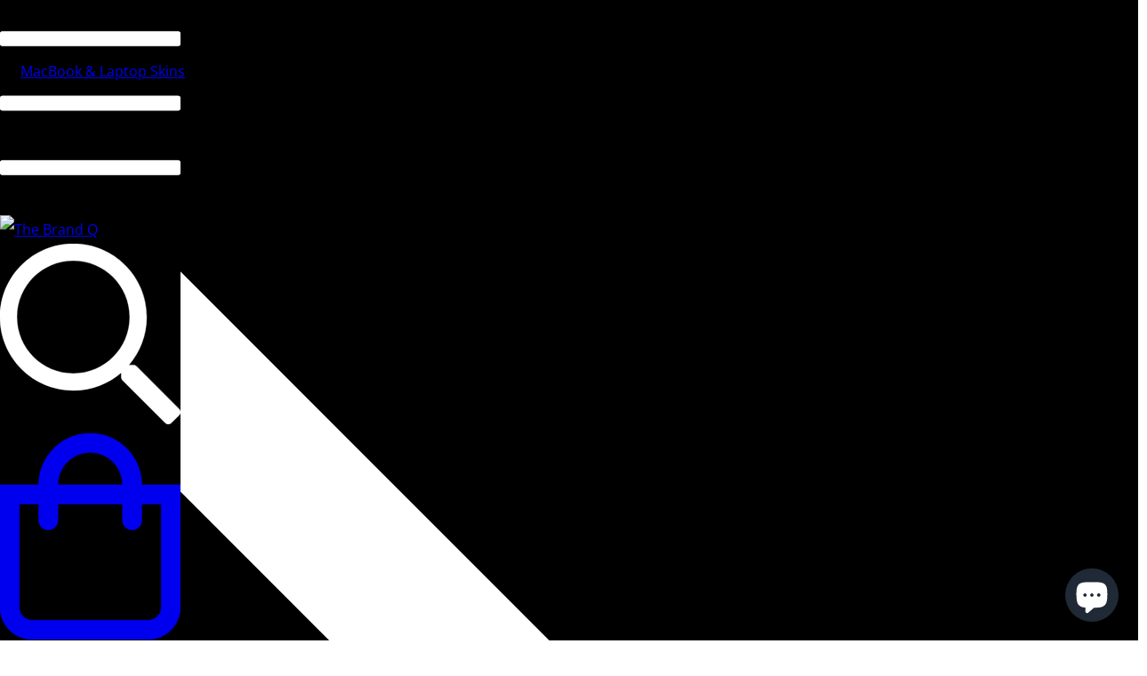

--- FILE ---
content_type: text/html; charset=utf-8
request_url: https://thebrandq.com/products/porsche-ipad-skin
body_size: 47421
content:

<!doctype html>
<html
  class="no-js supports-no-cookies"
  lang="en"
  data-template="product"
  
>
  <head>

    <!-- Meta Pixel Code -->
<script>
!function(f,b,e,v,n,t,s)
{if(f.fbq)return;n=f.fbq=function(){n.callMethod?
n.callMethod.apply(n,arguments):n.queue.push(arguments)};
if(!f._fbq)f._fbq=n;n.push=n;n.loaded=!0;n.version='2.0';
n.queue=[];t=b.createElement(e);t.async=!0;
t.src=v;s=b.getElementsByTagName(e)[0];
s.parentNode.insertBefore(t,s)}(window, document,'script',
'https://connect.facebook.net/en_US/fbevents.js');
fbq('init', '1389986088557250');
fbq('track', 'PageView');
</script>
<noscript><img height="1" width="1" style="display:none"
src="https://www.facebook.com/tr?id=1389986088557250&ev=PageView&noscript=1"
/></noscript>
<!-- End Meta Pixel Code -->
    
	<!-- Added by AVADA SEO Suite -->
	








	<!-- /Added by AVADA SEO Suite -->
    <meta charset="utf-8">
    <meta http-equiv="X-UA-Compatible" content="IE=edge">
    <meta name="viewport" content="width=device-width, initial-scale=1, maximum-scale=1.0, user-scalable=0">
    <meta name="theme-color" content="#ff7a15">
    <meta name="facebook-domain-verification" content="05akn2xh4prbayv50jyrmru548q1gm" /><link rel="canonical" href="https://thebrandq.com/products/porsche-ipad-skin">

<link href="//thebrandq.com/cdn/shop/t/3/assets/theme.css?v=140457978482172761241676956337" rel="stylesheet" type="text/css" media="all" />
<link href="//thebrandq.com/cdn/shop/t/3/assets/chunk.css?v=6028929353614240831718110478" rel="stylesheet" type="text/css" media="all" />


<link rel="dns-prefetch" href="https://thebrandq.com/products/porsche-ipad-skin" crossorigin>
<link rel="dns-prefetch" href="https://cdn.shopify.com" crossorigin>
<link rel="preconnect" href="https://thebrandq.com/products/porsche-ipad-skin" crossorigin>
<link rel="preconnect" href="https://cdn.shopify.com" crossorigin>

<link href="//thebrandq.com/cdn/shop/t/3/assets/app.min.js?v=28774579962080151121676956329" as="script" rel="preload">
<link href="//thebrandq.com/cdn/shop/t/3/assets/foxkit-app.min.js?v=65793317785293974771676956332" as="script" rel="preload">
<link href="//thebrandq.com/cdn/shop/t/3/assets/product-card-swatch.min.js?v=38848960662260051401676956335" as="script" rel="preload">

<link rel="shortcut icon" href="//thebrandq.com/cdn/shop/files/brandmark-design_e105cb7c-7190-4dc6-9113-e1867e75c9a2.png?crop=center&height=32&v=1680614423&width=32" type="image/png"><title class="product">PORSCHE IPAD SKIN</title><meta property="og:site_name" content="The Brand Q">
<meta property="og:url" content="https://thebrandq.com/products/porsche-ipad-skin">
<meta property="og:title" content="PORSCHE IPAD SKIN">
<meta property="og:type" content="product">
<meta property="og:description" content="Get Mobile Skins, Phone Covers, Laptop &amp; MacBook Skins, tablet &amp; ipad skins - BRANDQ offers customized Mobile Skin &amp; Covers for all your devices. Made in India."><meta property="og:image" content="http://thebrandq.com/cdn/shop/files/662813f75f22e.webp?v=1713902586">
<meta property="og:image:secure_url" content="https://thebrandq.com/cdn/shop/files/662813f75f22e.webp?v=1713902586">
<meta property="og:image:width" content="960">
<meta property="og:image:height" content="960"><meta property="og:price:amount" content="499.00">
<meta property="og:price:currency" content="INR"><meta name="twitter:card" content="summary_large_image">
<meta name="twitter:title" content="PORSCHE IPAD SKIN">
<meta name="twitter:description" content="Get Mobile Skins, Phone Covers, Laptop &amp; MacBook Skins, tablet &amp; ipad skins - BRANDQ offers customized Mobile Skin &amp; Covers for all your devices. Made in India.">

<link rel="preconnect" href="https://fonts.shopifycdn.com" crossorigin><link rel="preload" as="font" href="//thebrandq.com/cdn/fonts/roboto_condensed/robotocondensed_n7.0c73a613503672be244d2f29ab6ddd3fc3cc69ae.woff2" type="font/woff2" crossorigin><style>
  @font-face {  font-family: "Roboto Condensed";  font-weight: 700;  font-style: normal;  font-display: swap;  src: url("//thebrandq.com/cdn/fonts/roboto_condensed/robotocondensed_n7.0c73a613503672be244d2f29ab6ddd3fc3cc69ae.woff2") format("woff2"),       url("//thebrandq.com/cdn/fonts/roboto_condensed/robotocondensed_n7.ef6ece86ba55f49c27c4904a493c283a40f3a66e.woff") format("woff");}@font-face {  font-family: "Roboto Condensed";  font-weight: 900;  font-style: normal;  font-display: swap;  src: url("//thebrandq.com/cdn/fonts/roboto_condensed/robotocondensed_n9.2b6d3562288db33acd2d1dd7f3b49bae17bf8c2a.woff2") format("woff2"),       url("//thebrandq.com/cdn/fonts/roboto_condensed/robotocondensed_n9.2ac019136325b074bf3010b35c1b65b3b5a99a3f.woff") format("woff");}@font-face {  font-family: "Roboto Condensed";  font-weight: 600;  font-style: normal;  font-display: swap;  src: url("//thebrandq.com/cdn/fonts/roboto_condensed/robotocondensed_n6.c516dc992de767fe135f0d2baded23e033d4e3ea.woff2") format("woff2"),       url("//thebrandq.com/cdn/fonts/roboto_condensed/robotocondensed_n6.881fbb9b185667f58f34ac71cbecd9f5ba6c3efe.woff") format("woff");}:root {  --font-stack-header: "Roboto Condensed", sans-serif;  --font-style-header: normal;  --font-weight-header: 700;  --font-weight-header--bolder: 900;  --font-weight-header--lighter: 600;}@font-face {  font-family: SF-Body-font;  font-weight:300;  src: url(https://cdn.shopify.com/s/files/1/0595/7291/2305/files/OpenSans_Condensed-Light.ttf?v=1665805079);  font-display: swap;}@font-face {  font-family: SF-Body-font;  font-weight:400;  src: url(https://cdn.shopify.com/s/files/1/0595/7291/2305/files/OpenSans-Regular_855c6d9c-a03c-4867-94bc-81d17633d813.ttf?v=1665805098);  font-display: swap;}:root {  --font-stack-body: 'SF-Body-font';  --font-weight-body: 400;;}
</style>
<style>
  html{font-size:calc(var(--font-base-size,16) * 1px)}body{font-family:var(--font-stack-body)!important;font-weight:var(--font-weight-body);font-style:var(--font-style-body);color:var(--color-body-text);font-size:calc(var(--font-base-size,16) * 1px);line-height:calc(var(--base-line-height) * 1px);scroll-behavior:smooth}body .h1,body .h2,body .h3,body .h4,body .h5,body .h6,body h1,body h2,body h3,body h4,body h5,body h6{font-family:var(--font-stack-header);font-weight:var(--font-weight-header);font-style:var(--font-style-header);color:var(--color-heading-text);line-height:normal}body .h1,body h1{font-size:calc(((var(--font-h1-mobile))/ (var(--font-base-size))) * 1rem)}body .h2,body h2{font-size:calc(((var(--font-h2-mobile))/ (var(--font-base-size))) * 1rem)}body .h3,body h3{font-size:calc(((var(--font-h3-mobile))/ (var(--font-base-size))) * 1rem)}body .h4,body h4{font-size:calc(((var(--font-h4-mobile))/ (var(--font-base-size))) * 1rem)}body .h5,body h5{font-size:calc(((var(--font-h5-mobile))/ (var(--font-base-size))) * 1rem)}body .h6,body h6{font-size:calc(((var(--font-h6-mobile))/ (var(--font-base-size))) * 1rem);line-height:1.4}@media only screen and (min-width:768px){body .h1,body h1{font-size:calc(((var(--font-h1-desktop))/ (var(--font-base-size))) * 1rem)}body .h2,body h2{font-size:calc(((var(--font-h2-desktop))/ (var(--font-base-size))) * 1rem)}body .h3,body h3{font-size:calc(((var(--font-h3-desktop))/ (var(--font-base-size))) * 1rem)}body .h4,body h4{font-size:calc(((var(--font-h4-desktop))/ (var(--font-base-size))) * 1rem)}body .h5,body h5{font-size:calc(((var(--font-h5-desktop))/ (var(--font-base-size))) * 1rem)}body .h6,body h6{font-size:calc(((var(--font-h6-desktop))/ (var(--font-base-size))) * 1rem)}}.swiper-wrapper{display:flex}.swiper-container:not(.swiper-container-initialized) .swiper-slide{width:calc(100% / var(--items,1));flex:0 0 auto}@media (max-width:1023px){.swiper-container:not(.swiper-container-initialized) .swiper-slide{min-width:40vw;flex:0 0 auto}}@media (max-width:767px){.swiper-container:not(.swiper-container-initialized) .swiper-slide{min-width:66vw;flex:0 0 auto}}.opacity-0{opacity:0}.opacity-100{opacity:1!important;}.placeholder-background{position:absolute;top:0;right:0;bottom:0;left:0;pointer-events:none}.placeholder-background--animation{background-color:#000;animation:placeholder-background-loading 1.5s infinite linear}[data-image-loading]{position:relative}[data-image-loading]:after{content:'';background-color:#000;animation:placeholder-background-loading 1.5s infinite linear;position:absolute;top:0;left:0;width:100%;height:100%;z-index:1}[data-image-loading] img.lazyload{opacity:0}[data-image-loading] img.lazyloaded{opacity:1}.no-js [data-image-loading]{animation-name:none}.lazyload--fade-in{opacity:0;transition:.25s all}.lazyload--fade-in.lazyloaded{opacity:1}@media (min-width:768px){.hidden.md\:block{display:block!important}.hidden.md\:flex{display:flex!important}.hidden.md\:grid{display:grid!important}}@media (min-width:1024px){.hidden.lg\:block{display:block!important}.hidden.lg\:flex{display:flex!important}.hidden.lg\:grid{display:grid!important}}@media (min-width:1280px){.hidden.xl\:block{display:block!important}.hidden.xl\:flex{display:flex!important}.hidden.xl\:grid{display:grid!important}}

  h1, .h1,
  h2, .h2,
  h3, .h3,
  h4, .h4,
  h5, .h5,
  h6, .h6 {
    letter-spacing: 0px;
  }
</style>

    <script>
  // https://codebeautify.org/jsviewer

  function _debounce(fn, wait = 300) {
    let t;
    return (...args) => {
      clearTimeout(t);
      t = setTimeout(() => fn.apply(this, args), wait);
    };
  }

  try {
    window.MinimogSettings = window.MinimogSettings || {};
    window.___mnag = 'userA' + (window.___mnag1 || '') + 'gent';

    var _mh = document.querySelector('header.sf-header__mobile');
    var _dh = document.querySelector('header.sf-header__desktop');
    // Set header height
    function _shh() {
      if (!_mh || !_dh) {
        _mh = document.querySelector('header.sf-header__mobile');
        _dh = document.querySelector('header.sf-header__desktop');
      }
      // Header
      var _hd = window.innerWidth < 1024 ? _mh : _dh;
      if (_hd) {
        document.documentElement.style.setProperty('--sf-header-height', _hd.offsetHeight + 'px');
        window.MinimogSettings.headerHeight = _hd.offsetHeight;
      }
    }

    // setTopbarHeight
    function _stbh() {
      // Topbar
      var _tb = document.querySelector('.sf-topbar');
      if (_tb) {
        document.documentElement.style.setProperty('--sf-topbar-height', _tb.offsetHeight + 'px');
        window.MinimogSettings.topbarHeight = _tb.offsetHeight;
      }
    }

    // setAnnouncementHeight
    function _sah() {
      // announcement_bar
      var _ab = document.querySelector('.announcement-bar');
      if (_ab) {
        document.documentElement.style.setProperty('--sf-announcement-height', _ab.offsetHeight + 'px');
        window.MinimogSettings.topbarHeight = _ab.offsetHeight;
      }
    }

    // setMainContentPadding
    function _smcp() {
      // pageTemplate
      var _pt = document.documentElement.dataset.template;
      if (window.innerWidth >= 1024) {
        if (_dh && _dh.dataset.transparent === "true") {
          if (_pt === 'index' || _pt === 'collection') {
            document.documentElement.style.setProperty('--main-content-padding-top', '0px');
          }
        }
      } else {
        document.documentElement.style.removeProperty('--main-content-padding-top');
      }
    }

    // calculateSectionsHeight
    function _csh() {_shh();_stbh();_sah();_smcp();}
    window.addEventListener('resize', _debounce(_csh, 1000));

    document.documentElement.className = document.documentElement.className.replace('supports-no-cookies', 'supports-cookies').replace('no-js', 'js');
  } catch (error) {
    console.warn('Failed to execute critical scripts', error);
  }

  try {
    // Page speed agent
    var _nu = navigator[window.___mnag];
    var _psas = [
      {
        'b': 'ome-Li',
        'c': 'ghth',
        'd': 'ouse',
        'a': 'Chr',
      },
      {
        'd': 'hts',
        'a': 'Sp',
        'c': 'nsig',
        'b': 'eed I',
      },
      {
        'b': ' Lin',
        'd': '6_64',
        'a': 'X11;',
        'c': 'ux x8',
      }
    ];
    function __fn(i) {
      return Object.keys(_psas[i]).sort().reduce(function (a, c) { return a + _psas[i][c] }, '');
    }

    var __isPSA = (_nu.indexOf(__fn(0)) > -1 || _nu.indexOf(__fn(1)) > -1 || _nu.indexOf(__fn(2)) > -1);
    // var __isPSA = true

    window.___mnag = '!1';
    _psas = null;
  } catch (err) {
    var __isPSA = false;
    var _psas = null;
    window.___mnag = '!1';
  }

  // activateFontAndCriticalCSS
  

  // __activateStyle(this)
  function __as(l) {
    l.rel = 'stylesheet';
    l.media = 'all';
    l.removeAttribute('onload');
  }

  // _onChunkStyleLoad(this)
  function __ocsl(l) {
    if (!__isPSA) __as(l);
  }

  window.__isPSA = __isPSA;
</script>

    

    <link href="//thebrandq.com/cdn/shop/t/3/assets/theme.css?v=140457978482172761241676956337" rel="stylesheet" type="text/css" media="all" />
    <link href="//thebrandq.com/cdn/shop/t/3/assets/chunk.css?v=6028929353614240831718110478" rel="stylesheet" type="text/css" media="all" />
    <link href="//thebrandq.com/cdn/shop/t/3/assets/custom-css.css?v=143800421081060739891752153117" rel="stylesheet" type="text/css" media="all" />

 
    
<style data-shopify>:root {		/* BODY */		--base-line-height: 32;		/* PRIMARY COLORS */		--color-primary: #ff7a15;		--plyr-color-main: #ff7a15;		--color-primary-darker: #d75d00;		/* TEXT COLORS */		--color-body-text: #000000;		--color-heading-text: #fe1714;		--color-sub-text: #000000;		--color-text-link: #000000;		--color-text-link-hover: #999999;		/* BUTTON COLORS */		--color-btn-bg:  #000000;		--color-btn-bg-hover: #000000;		--color-btn-text: #ffffff;		--color-btn-text-hover: #ffffff;    	--color-btn-secondary-border: #000000;    	--color-btn-secondary-text: #f8f8f8;		--btn-letter-spacing: 1px;		--btn-border-radius: 0px;		--btn-border-width: 2px;		--btn-line-height: 26px;				--btn-text-transform: uppercase;				/* PRODUCT COLORS */		--product-title-color: #000000;		--product-sale-price-color: #000000;		--product-regular-price-color: #ff7a15;		--product-type-color: #000000;		--product-desc-color: #000000;		/* TOPBAR COLORS */		--color-topbar-background: #ff7a15;		--color-topbar-text: #ff7a15;		/* MENU BAR COLORS */		--color-menu-background: #000;		--color-menu-text: #fff;		/* BORDER COLORS */		--color-border: #000000;		/* FOOTER COLORS */		--color-footer-text: #fe1714;		--color-footer-subtext: #ffffff;		--color-footer-background: #000000;		--color-footer-link: #ffffff;		--color-footer-link-hover: #ff7a15;		--color-footer-background-mobile: #000000;		/* FOOTER BOTTOM COLORS */		--color-footer-bottom-text: #ffffff;		--color-footer-bottom-background: #000000;		--color-footer-bottom-background-mobile: #000000;		/* HEADER */		--color-header-text: #ffffff;		--color-header-transparent-text: #ffffff;		--color-main-background: #ffffff;		--color-field-background: #000000;		--color-header-background: #000000;		--color-cart-wishlist-count: #efefef;		--bg-cart-wishlist-count: #ff7a15;		--swatch-item-background-default: #f7f8fa;		--text-gray-400: #777777;		--text-gray-9b: #9b9b9b;		--text-black: #000000;		--text-white: #ffffff;		--bg-gray-400: #f7f8fa;		--bg-black: #000000;		--rounded-full: 9999px;		--border-color-1: #eeeeee;		--border-color-2: #b2b2b2;		--border-color-3: #d2d2d2;		--border-color-4: #737373;		--color-secondary: #666666;		--color-success: #3a8735;		--color-warning: #ff706b;		--color-info: #959595;		--color-disabled: #cecece;		--bg-disabled: #f7f7f7;		--bg-hover: #737373;		--bg-color-tooltip: #ff7a15;		--text-color-tooltip: #000000;		--color-image-overlay: #000000;		--opacity-image-overlay: 0.2;		--theme-shadow: 0 5px 15px 0 rgba(0, 0, 0, 0.07);    	--arrow-select-box: url(//thebrandq.com/cdn/shop/t/3/assets/ar-down.svg?v=92728264558441377851676956329);		/* FONT SIZES */		--font-base-size: 16;		--font-btn-size: 14px;		--font-btn-weight: 400;		--font-h1-desktop: 40;		--font-h1-mobile: 37;		--font-h2-desktop: 31;		--font-h2-mobile: 28;		--font-h3-desktop: 23;		--font-h3-mobile: 21;		--font-h4-desktop: 20;		--font-h4-mobile: 18;		--font-h5-desktop: 17;		--font-h5-mobile: 15;		--font-h6-desktop: 16;		--font-h6-mobile: 14;    	--arrow-down-url: url(//thebrandq.com/cdn/shop/t/3/assets/arrow-down.svg?v=157552497485556416461676956329);    	--arrow-down-white-url: url(//thebrandq.com/cdn/shop/t/3/assets/arrow-down-white.svg?v=70535736727834135531676956329);    	--product-title-line-clamp: 3;		--spacing-sections-desktop: 70px;        --spacing-sections-tablet: 53px;        --spacing-sections-mobile: 35px;	}
</style>

<link href="//thebrandq.com/cdn/shop/t/3/assets/custom.css?v=105997007003712207781676956375" rel="stylesheet" type="text/css" media="all" />

<style data-shopify>body {
    --container-width: 1280;
    --fluid-container-width: 1620px;
    --fluid-container-offset: 95px;
    background-color: #ffffff;
  }
  [style*="--aspect-ratio"]:before {
    padding-top: calc(100% / (0.0001 + var(--aspect-ratio, 16/9)));
  }
  @media ( max-width: 767px ) {
    [style*="--aspect-ratio"]:before {
      padding-top: calc(100% / (0.0001 + var(--aspect-ratio-mobile, var(--aspect-ratio, 16/9)) ));
    }
  }body {  --color-secondary: #fff;}.btn, .sf__btn,.sf__pcard {    border-radius: 5px;}.sf__pcard,.btn.sf__btn-primary, .sf__btn.sf__btn-primary {    border-color: #000 !important;border:1px solid black;}.sf__pcard:hover,button.btn:hover, button.sf__btn:hover {    border-color: var(--color-btn-bg) !important;}a.btn, a.sf__btn {    position: relative;    box-shadow: none !important;}.sf__pcard:before,a.btn:before, a.sf__btn:before {    content: '';    position: absolute;    top: 0;    left: 0;    background-color: inherit;    border: 1px solid white;    border-radius: inherit;    width: 100%;    height: 100%;    z-index: -1;    transform: translate(5px, 5px);    transition: all 0.3s;}.sf__pcard:hover:before,a.btn:hover:before, a.sf__btn:hover:before {    transform: translate(0,0);}.sf__pcard,.sf__pcard .background-color-expand {    border-radius: 5px;}.sf__pcard {    background-color: #fff;    padding: 20px;}.sf__pcard .background-color-expand {    left: 0;}.sf__pcard .prod__compare_price,.sf__pcard .sf__pcard-price {    color: #000;}@media (min-width: 1440px) {    body .sf__pcard,    body .sf__pcard .background-color-expand {        border-radius: 5px;    }}body .sf-header {  --sf-sub-item-color: #fff;  --sf-sub-item-hover: #fff;  --sf-sub-item-bg: var(--color-primary);  position: relative;  z-index: 99;}body .sf-nav li.sf-menu-item--mega .sf-menu-submenu__content {  padding-top: 20px;}body .sf-nav li.sf-menu-item--mega .sf__menu-item-level2 .sf__sub-menu-link2 {  display: none;}body .sf-nav li.sf-menu-item--mega .sf__menu-item-level2 .sf__sub-menu-column {  margin-top: 0;}body .sf__collection-container.sidebar__fixed .sf__sidebar .sf__sidebar-content {background: #000;}body .scd__footer,body .scd__addon,body .scd__wrapper:not(.sf-cart) .scd__content {  background: #000;}body .scd__overlay {  background: rgba(0,0,0,.5);}body .scd-item__quantity {  background: transparent;  border-radius: 0;  border: 1px solid #fff;}body .scd-item__qty_input {  background: transparent;}body .sf-cart .scd__addon {  background: #000;}body .text-black,body .scd__addon #coupon-messages p {  color: #fff;}body .sf__accordion-item .sf__accordion-button:after{background-image: var(--arrow-down-white-url);}body .bg-white {  background: #000;color: #fff;}body .sf-nav li.sf-menu-item-parent .sf__parent-item {  font-weight: 700;font-size:12px;  letter-spacing: 1px;}body .sf-currency-switcher, .sf-language-switcher {  font-weight: 600;}body .sf__btn.sf__btn-link:after, body .sf__btn.sf__btn-link:before, body a.sf__btn.sf__btn-link:after, body a.sf__btn.sf__btn-link:before, body button.sf__btn.sf__btn-link:after, body button.sf__btn.sf__btn-link:before {  background: var(--color-btn-bg);}body .prod__sticky-atc select {background-color: #000;}body .sf__pcard-name {  --product-title-color: #000;  font-size: 18px;}body .sf__pcard-name:hover {  color: #000;}body .sf__pcard-price .prod__price {  font-weight: 700;}body .content__heading {  line-height: 1.1;  margin-bottom: 16px;}body .sf-hero__title {  line-height: 1;  margin-bottom: 5px;}body .sf__pcard.sf__pcard-style-1 .pcard-variant-option .sf__tooltip-item,body .sf__filter-wrapper .widget-filter__list .sf__tooltip-item {  background: transparent;}body .sf__pcard.sf__pcard-style-1 .pcard-variant-option .product-option-item,body .sf__filter-wrapper .widget-filter__list .tag-filter__color {  box-shadow: 0 0 0 1px rgb(255 255 255 / 80%);}body .sf-icon-box__text {  margin-top: 15px;}body .sf-icon-box__text h3 {  font-size: 24px;  line-height: 1.4;  letter-spacing: 1px;}body .sf-icon-box__text .rte {  margin-bottom: 16px;}body .sf__footer-block-title {  font-size: 18px;  text-transform: uppercase;}body .sf__footer-form-newsletter,body .sf-footer form.sf__footer-form-newsletter .sf__newletter__form-input {  color: #000;}body .sf-footer form.sf__footer-form-newsletter .sf__newletter__form-input {  border-radius: 0;}body .sf__footer-form-newsletter .sf__form-submit {  background: var(--color-btn-bg);    color: var(--color-btn-text);}body .sf__footer-form-newsletter .sf__form-submit:hover {  color: var(--color-btn-text) !important;}body .sf-header__bg {  background: var(--color-header-background);}body .sf-header__dropdown-bg {  background-color: #000;}body .sf-header.sf-mega-active header .sf-sub-menu__link:hover {  background: var(--color-primary) !important;}body .sf__gridColumn-view a {  background: #fff;  color: #000;}body .sf__gridColumn-view a.active svg, body .sf__gridColumn-view a:hover svg {  fill: currentColor;}body .sf-pagination span:not(.deco).current,body .sf-pagination span:not(.deco):hover,body ul.sf__options-swatch.sf__button li a:hover,body .sf__gridColumn-view a.active, body .sf__gridColumn-view a:hover,body .search-container form input,body .search-container form button,body .search-container form span {  color: #000;}body .sf-prod__info .quantity-input {  background: transparent;  border: 2px solid #fff;  border-radius: 0;  height: 50px;}body .sf-prod__info .quantity-input input,body .quantity-input__element {  background: transparent;}body .prose :where(h2):not(:where([class~=not-prose] *)),body .prose :where(.text-black):not(:where([class~=not-prose] *)),body ul.sf__list-inline li a,body ul.sf__options-swatch.sf__button li a,body .sf__page-blog-single-post .text-black,body .search-container .text-black {  color: #fff;}body .prod__sticky-atc,body .search-container {  background: #000;}body .footer-mobile__common {  background: #000;}body .footer-mobile__common .footer__common-item {  border-right-color: #1c1c1c;}body .sf__sortmb-wrapper .sf__sortmb-list {  background: #000;}.nav-swiper-container .swiper-slide-thumb-active .sf-prod-media {  border-color: var(--color-primary);}@media screen and (min-width: 1440px) {  body .sf-hero__title {    font-size:90px;  }    body .sf-hero__text {    font-size: 16px;    font-weight: 700;    margin-bottom: 30px;    letter-spacing: 1px;  }    body .sf__custom-image-card-block-1 .sf__btn-link.sf__btn-large {     font-size: 42px;  }    body .content__heading {    font-size: 60px;  }    body .sf__footer-block-newsletter .sf__footer-block-title {    font-size: 28px;    letter-spacing: 1px;  }}@media (min-width: 1025px) {  .sf__pcard-style-2:hover .background-color-expand {    transform: scale(1.05) translateY(0px) translateZ(0px) !important;  }}@media screen and (max-width: 767px) {  body .sf-hero__title {    font-size: 34px;  }    body .sf-hero__content {    text-align: center;  }    body .btn, body .sf__btn {    line-height: 23px;  }    body .sf-hero__btn, body .sf-hero__btn a {    width: 100%;  }    body .sf__collection-container .sf__collection-toolbar .sf__toolbar-wrapper {    background: #000;  }    body .sf-icon-box__icon {    margin: 0;  }    body .sf-icon-box__text .rte {    margin-bottom: 5px;  }    body .sf-icon-box__text {    margin-top: 0;    max-width: 80%;  }    body .sf__custom-image-card-block-1 .sf__btn-link.sf__btn-large {    font-size: 42px;  }}body .sf__gridColumn-view button {  background-color: #222!important;}body .sf__gridColumn-view button.active, body .sf__gridColumn-view button:hover {  color: #222 !important;  background-color: var(--color-btn-bg-hover) !important;}body .sf__gridColumn-view button.active svg, body .sf__gridColumn-view button:hover svg {  fill: #000 !important;}body .contact-form input:not([type="submit"]),body .contact-form textarea {  color: #000;}@media (max-width: 767px) {body .section__heading,body .content__heading {  font-size: 28px !important;  line-height: 1.4 !important;}}.sf__btn.sf__btn-secondary, a.sf__btn.sf__btn-secondary, button.sf__btn.sf__btn-secondary {    background-color: #1b1b1b;}
</style>


    <script src="//thebrandq.com/cdn/shop/t/3/assets/theme-global.js?v=73129641204291472301702918185" defer="defer"></script>
    <script src="//thebrandq.com/cdn/shop/t/3/assets/app.min.js?v=28774579962080151121676956329" defer="defer"></script>
 <script src="https://ajax.googleapis.com/ajax/libs/jquery/3.7.1/jquery.min.js"></script>
    <script>window.performance && window.performance.mark && window.performance.mark('shopify.content_for_header.start');</script><meta name="google-site-verification" content="r8yV-dSldsnvgB-v-zGbNbtk9RSYOMwuwhN507PN4KY">
<meta id="shopify-digital-wallet" name="shopify-digital-wallet" content="/68008509754/digital_wallets/dialog">
<link rel="alternate" type="application/json+oembed" href="https://thebrandq.com/products/porsche-ipad-skin.oembed">
<script async="async" src="/checkouts/internal/preloads.js?locale=en-IN"></script>
<script id="shopify-features" type="application/json">{"accessToken":"6ff93d9ae2ed2698bc7ba46374f39d59","betas":["rich-media-storefront-analytics"],"domain":"thebrandq.com","predictiveSearch":true,"shopId":68008509754,"locale":"en"}</script>
<script>var Shopify = Shopify || {};
Shopify.shop = "thebrandq.myshopify.com";
Shopify.locale = "en";
Shopify.currency = {"active":"INR","rate":"1.0"};
Shopify.country = "IN";
Shopify.theme = {"name":"Untangle","id":144795992378,"schema_name":"Minimog - OS 2.0","schema_version":"3.2.1","theme_store_id":null,"role":"main"};
Shopify.theme.handle = "null";
Shopify.theme.style = {"id":null,"handle":null};
Shopify.cdnHost = "thebrandq.com/cdn";
Shopify.routes = Shopify.routes || {};
Shopify.routes.root = "/";</script>
<script type="module">!function(o){(o.Shopify=o.Shopify||{}).modules=!0}(window);</script>
<script>!function(o){function n(){var o=[];function n(){o.push(Array.prototype.slice.apply(arguments))}return n.q=o,n}var t=o.Shopify=o.Shopify||{};t.loadFeatures=n(),t.autoloadFeatures=n()}(window);</script>
<script id="shop-js-analytics" type="application/json">{"pageType":"product"}</script>
<script defer="defer" async type="module" src="//thebrandq.com/cdn/shopifycloud/shop-js/modules/v2/client.init-shop-cart-sync_WVOgQShq.en.esm.js"></script>
<script defer="defer" async type="module" src="//thebrandq.com/cdn/shopifycloud/shop-js/modules/v2/chunk.common_C_13GLB1.esm.js"></script>
<script defer="defer" async type="module" src="//thebrandq.com/cdn/shopifycloud/shop-js/modules/v2/chunk.modal_CLfMGd0m.esm.js"></script>
<script type="module">
  await import("//thebrandq.com/cdn/shopifycloud/shop-js/modules/v2/client.init-shop-cart-sync_WVOgQShq.en.esm.js");
await import("//thebrandq.com/cdn/shopifycloud/shop-js/modules/v2/chunk.common_C_13GLB1.esm.js");
await import("//thebrandq.com/cdn/shopifycloud/shop-js/modules/v2/chunk.modal_CLfMGd0m.esm.js");

  window.Shopify.SignInWithShop?.initShopCartSync?.({"fedCMEnabled":true,"windoidEnabled":true});

</script>
<script>(function() {
  var isLoaded = false;
  function asyncLoad() {
    if (isLoaded) return;
    isLoaded = true;
    var urls = ["https:\/\/sdk.teeinblue.com\/async.js?platform=shopify\u0026v=1\u0026token=DRFNmr27iCuHOcuODVC69LjQebuspTR0\u0026shop=thebrandq.myshopify.com","https:\/\/cdn.s3.pop-convert.com\/pcjs.production.min.js?unique_id=thebrandq.myshopify.com\u0026shop=thebrandq.myshopify.com","https:\/\/script.pop-convert.com\/new-micro\/production.pc.min.js?unique_id=thebrandq.myshopify.com\u0026shop=thebrandq.myshopify.com","https:\/\/sr-cdn.shiprocket.in\/sr-promise\/static\/uc.js?channel_id=4\u0026sr_company_id=3568501\u0026shop=thebrandq.myshopify.com","https:\/\/sr-cdn.shiprocket.in\/sr-promise\/static\/uc.js?channel_id=4\u0026sr_company_id=4600968\u0026shop=thebrandq.myshopify.com"];
    for (var i = 0; i < urls.length; i++) {
      var s = document.createElement('script');
      s.type = 'text/javascript';
      s.async = true;
      s.src = urls[i];
      var x = document.getElementsByTagName('script')[0];
      x.parentNode.insertBefore(s, x);
    }
  };
  if(window.attachEvent) {
    window.attachEvent('onload', asyncLoad);
  } else {
    window.addEventListener('load', asyncLoad, false);
  }
})();</script>
<script id="__st">var __st={"a":68008509754,"offset":19800,"reqid":"d4f92ecd-60ab-4775-b18d-a84ea9894d2b-1769637165","pageurl":"thebrandq.com\/products\/porsche-ipad-skin","u":"1c2870ed7536","p":"product","rtyp":"product","rid":9171136020794};</script>
<script>window.ShopifyPaypalV4VisibilityTracking = true;</script>
<script id="captcha-bootstrap">!function(){'use strict';const t='contact',e='account',n='new_comment',o=[[t,t],['blogs',n],['comments',n],[t,'customer']],c=[[e,'customer_login'],[e,'guest_login'],[e,'recover_customer_password'],[e,'create_customer']],r=t=>t.map((([t,e])=>`form[action*='/${t}']:not([data-nocaptcha='true']) input[name='form_type'][value='${e}']`)).join(','),a=t=>()=>t?[...document.querySelectorAll(t)].map((t=>t.form)):[];function s(){const t=[...o],e=r(t);return a(e)}const i='password',u='form_key',d=['recaptcha-v3-token','g-recaptcha-response','h-captcha-response',i],f=()=>{try{return window.sessionStorage}catch{return}},m='__shopify_v',_=t=>t.elements[u];function p(t,e,n=!1){try{const o=window.sessionStorage,c=JSON.parse(o.getItem(e)),{data:r}=function(t){const{data:e,action:n}=t;return t[m]||n?{data:e,action:n}:{data:t,action:n}}(c);for(const[e,n]of Object.entries(r))t.elements[e]&&(t.elements[e].value=n);n&&o.removeItem(e)}catch(o){console.error('form repopulation failed',{error:o})}}const l='form_type',E='cptcha';function T(t){t.dataset[E]=!0}const w=window,h=w.document,L='Shopify',v='ce_forms',y='captcha';let A=!1;((t,e)=>{const n=(g='f06e6c50-85a8-45c8-87d0-21a2b65856fe',I='https://cdn.shopify.com/shopifycloud/storefront-forms-hcaptcha/ce_storefront_forms_captcha_hcaptcha.v1.5.2.iife.js',D={infoText:'Protected by hCaptcha',privacyText:'Privacy',termsText:'Terms'},(t,e,n)=>{const o=w[L][v],c=o.bindForm;if(c)return c(t,g,e,D).then(n);var r;o.q.push([[t,g,e,D],n]),r=I,A||(h.body.append(Object.assign(h.createElement('script'),{id:'captcha-provider',async:!0,src:r})),A=!0)});var g,I,D;w[L]=w[L]||{},w[L][v]=w[L][v]||{},w[L][v].q=[],w[L][y]=w[L][y]||{},w[L][y].protect=function(t,e){n(t,void 0,e),T(t)},Object.freeze(w[L][y]),function(t,e,n,w,h,L){const[v,y,A,g]=function(t,e,n){const i=e?o:[],u=t?c:[],d=[...i,...u],f=r(d),m=r(i),_=r(d.filter((([t,e])=>n.includes(e))));return[a(f),a(m),a(_),s()]}(w,h,L),I=t=>{const e=t.target;return e instanceof HTMLFormElement?e:e&&e.form},D=t=>v().includes(t);t.addEventListener('submit',(t=>{const e=I(t);if(!e)return;const n=D(e)&&!e.dataset.hcaptchaBound&&!e.dataset.recaptchaBound,o=_(e),c=g().includes(e)&&(!o||!o.value);(n||c)&&t.preventDefault(),c&&!n&&(function(t){try{if(!f())return;!function(t){const e=f();if(!e)return;const n=_(t);if(!n)return;const o=n.value;o&&e.removeItem(o)}(t);const e=Array.from(Array(32),(()=>Math.random().toString(36)[2])).join('');!function(t,e){_(t)||t.append(Object.assign(document.createElement('input'),{type:'hidden',name:u})),t.elements[u].value=e}(t,e),function(t,e){const n=f();if(!n)return;const o=[...t.querySelectorAll(`input[type='${i}']`)].map((({name:t})=>t)),c=[...d,...o],r={};for(const[a,s]of new FormData(t).entries())c.includes(a)||(r[a]=s);n.setItem(e,JSON.stringify({[m]:1,action:t.action,data:r}))}(t,e)}catch(e){console.error('failed to persist form',e)}}(e),e.submit())}));const S=(t,e)=>{t&&!t.dataset[E]&&(n(t,e.some((e=>e===t))),T(t))};for(const o of['focusin','change'])t.addEventListener(o,(t=>{const e=I(t);D(e)&&S(e,y())}));const B=e.get('form_key'),M=e.get(l),P=B&&M;t.addEventListener('DOMContentLoaded',(()=>{const t=y();if(P)for(const e of t)e.elements[l].value===M&&p(e,B);[...new Set([...A(),...v().filter((t=>'true'===t.dataset.shopifyCaptcha))])].forEach((e=>S(e,t)))}))}(h,new URLSearchParams(w.location.search),n,t,e,['guest_login'])})(!0,!0)}();</script>
<script integrity="sha256-4kQ18oKyAcykRKYeNunJcIwy7WH5gtpwJnB7kiuLZ1E=" data-source-attribution="shopify.loadfeatures" defer="defer" src="//thebrandq.com/cdn/shopifycloud/storefront/assets/storefront/load_feature-a0a9edcb.js" crossorigin="anonymous"></script>
<script data-source-attribution="shopify.dynamic_checkout.dynamic.init">var Shopify=Shopify||{};Shopify.PaymentButton=Shopify.PaymentButton||{isStorefrontPortableWallets:!0,init:function(){window.Shopify.PaymentButton.init=function(){};var t=document.createElement("script");t.src="https://thebrandq.com/cdn/shopifycloud/portable-wallets/latest/portable-wallets.en.js",t.type="module",document.head.appendChild(t)}};
</script>
<script data-source-attribution="shopify.dynamic_checkout.buyer_consent">
  function portableWalletsHideBuyerConsent(e){var t=document.getElementById("shopify-buyer-consent"),n=document.getElementById("shopify-subscription-policy-button");t&&n&&(t.classList.add("hidden"),t.setAttribute("aria-hidden","true"),n.removeEventListener("click",e))}function portableWalletsShowBuyerConsent(e){var t=document.getElementById("shopify-buyer-consent"),n=document.getElementById("shopify-subscription-policy-button");t&&n&&(t.classList.remove("hidden"),t.removeAttribute("aria-hidden"),n.addEventListener("click",e))}window.Shopify?.PaymentButton&&(window.Shopify.PaymentButton.hideBuyerConsent=portableWalletsHideBuyerConsent,window.Shopify.PaymentButton.showBuyerConsent=portableWalletsShowBuyerConsent);
</script>
<script>
  function portableWalletsCleanup(e){e&&e.src&&console.error("Failed to load portable wallets script "+e.src);var t=document.querySelectorAll("shopify-accelerated-checkout .shopify-payment-button__skeleton, shopify-accelerated-checkout-cart .wallet-cart-button__skeleton"),e=document.getElementById("shopify-buyer-consent");for(let e=0;e<t.length;e++)t[e].remove();e&&e.remove()}function portableWalletsNotLoadedAsModule(e){e instanceof ErrorEvent&&"string"==typeof e.message&&e.message.includes("import.meta")&&"string"==typeof e.filename&&e.filename.includes("portable-wallets")&&(window.removeEventListener("error",portableWalletsNotLoadedAsModule),window.Shopify.PaymentButton.failedToLoad=e,"loading"===document.readyState?document.addEventListener("DOMContentLoaded",window.Shopify.PaymentButton.init):window.Shopify.PaymentButton.init())}window.addEventListener("error",portableWalletsNotLoadedAsModule);
</script>

<script type="module" src="https://thebrandq.com/cdn/shopifycloud/portable-wallets/latest/portable-wallets.en.js" onError="portableWalletsCleanup(this)" crossorigin="anonymous"></script>
<script nomodule>
  document.addEventListener("DOMContentLoaded", portableWalletsCleanup);
</script>

<link id="shopify-accelerated-checkout-styles" rel="stylesheet" media="screen" href="https://thebrandq.com/cdn/shopifycloud/portable-wallets/latest/accelerated-checkout-backwards-compat.css" crossorigin="anonymous">
<style id="shopify-accelerated-checkout-cart">
        #shopify-buyer-consent {
  margin-top: 1em;
  display: inline-block;
  width: 100%;
}

#shopify-buyer-consent.hidden {
  display: none;
}

#shopify-subscription-policy-button {
  background: none;
  border: none;
  padding: 0;
  text-decoration: underline;
  font-size: inherit;
  cursor: pointer;
}

#shopify-subscription-policy-button::before {
  box-shadow: none;
}

      </style>

<script>window.performance && window.performance.mark && window.performance.mark('shopify.content_for_header.end');</script>    
    <style>
.tee-form-inputs,.tee-field__select {
    background-color: transparent!important;

}
  .tee-thumbnails__track{display:none!important;}
  .tee-radio-label {
    color: white;
    background:black!important;
}
  .tee-radio.active {
  background:#fe1714!important;
  }
.tee-customization-wrapper option {
    color: grey;
}
</style>
<!-- teeinblue scripts. DON'T MODIFY!!! -->
<script>
window.teeinblueShop = {
  shopCurrency: "INR",
};
</script>









<link rel="preload" href="https://api.teeinblue.com/api/merchant/campaigns/9171136020794.json?shop=thebrandq.myshopify.com&v=1713902581" as="fetch" crossorigin="anonymous">

<script id="teeinblue-product-data">
window.TeeInBlueCampaign = {
  
    version: 1713902581,
  
  isTeeInBlueProduct: true,
  productId: 9171136020794,
};
</script>

<script type="text/javascript" src="https://sdk.teeinblue.com/shopify/app-v1.js?token=d2GwU00P8bShpWtRqKQcQFPS2nzEqDbD&shop=planetxero.myshopify.com" defer="defer"></script>
<style>
  .teeinblue-product-loading form[action*="/cart/add"],
  .teeinblue-product-loading .product-form,
  .teeinblue-product-loading .product-form__input,
  .teeinblue-product-loading variant-radios {
    display: none;
  }
</style>
<script>
  function teeinblueDocumentReady(fn) {
    if (document.readyState != 'loading') {
      fn();
    } else {
      document.addEventListener('DOMContentLoaded', fn);
    }
  }

  function teeinblueAddLoader() {
    var rootEl = document.documentElement;

    if (rootEl) {
      rootEl.classList.add('teeinblue-product-loading');
    }
  }

  function teeinblueHideLoader() {
    var rootEl = document.documentElement;

    if (rootEl) {
      rootEl.classList.remove('teeinblue-product-loading');
    }
  }

  teeinblueDocumentReady(function() {
    var timeout = window.TeeInBlue && window.TeeInBlue.loaderTimeout
      ? window.TeeInBlue.loaderTimeout
      : 2000;

    document.addEventListener('teeinblue-event-component-injected', function() {
      teeinblueHideLoader();
    });

    setTimeout(function() {
      teeinblueHideLoader();
    }, timeout);
  });

  teeinblueAddLoader();
</script>


<!-- teeinblue scripts end. -->


<!--   teeinblue script - DO NOT DELETE   -->
      <script type="text/javascript">
        teeinblue = {
          gallerySelector: '.sf-prod__container .media-custom, .product-template .media-custom',
          formSelector: 'product-form form',
        };
  </script>
    <link href="//thebrandq.com/cdn/shop/t/3/assets/teeinblue-custom.css?v=54215664606087883391767693483" rel="stylesheet" type="text/css" media="all" />

<!--   teeinblue - end   -->

  <link rel="stylesheet" href="https://cdn.opinew.com/styles/opw-icons/style.css">
<style id='opinew_product_plugin_css'>
    .opinew-stars-plugin-product .opinew-star-plugin-inside .stars-color, 
    .opinew-stars-plugin-product .stars-color, 
    .stars-color {
        color:#FFB602FF !important;
    }
    .opinew-stars-plugin-link {
        cursor: pointer;
    }
    .opinew-no-reviews-stars-plugin:hover {
        color: #C45500;
    }
    
    .opw-widget-wrapper-default {
        max-width: 1200px;
        margin: 0 auto;
    }
    
            #opinew-stars-plugin-product {
                text-align:left;
            }
            
            .opinew-stars-plugin-product-list {
                text-align:left;
            }
            
        @media only screen and (max-width: 1000px) { 
            .opinew-stars-plugin-product-list { text-align: left !important; }
            #opinew-stars-plugin-product { text-align: left !important; }
        }
        
        .opinew-list-stars-disable {
            display:none;
        }
        .opinew-product-page-stars-disable {
            display:none;
        }
         .opinew-star-plugin-inside i.opw-noci:empty{display:inherit!important}#opinew_all_reviews_plugin_app:empty,#opinew_badge_plugin_app:empty,#opinew_carousel_plugin_app:empty,#opinew_product_floating_widget:empty,#opinew_product_plugin_app:empty,#opinew_review_request_app:empty,.opinew-all-reviews-plugin-dynamic:empty,.opinew-badge-plugin-dynamic:empty,.opinew-carousel-plugin-dynamic:empty,.opinew-product-plugin-dynamic:empty,.opinew-review-request-dynamic:empty,.opw-dynamic-stars-collection:empty,.opw-dynamic-stars:empty{display:block!important} </style>
<div id='opinew_config_container' style='display:none;' data-opwconfig='{&quot;server_url&quot;: &quot;https://api.opinew.com&quot;, &quot;shop&quot;: {&quot;id&quot;: 300679, &quot;name&quot;: &quot;The Brand Q&quot;, &quot;public_api_key&quot;: &quot;C0BDRFK687SM9ASSY4FL&quot;, &quot;logo_url&quot;: null}, &quot;permissions&quot;: {&quot;no_branding&quot;: false, &quot;up_to3_photos&quot;: false, &quot;up_to5_photos&quot;: false, &quot;q_and_a&quot;: false, &quot;video_reviews&quot;: false, &quot;optimised_images&quot;: false, &quot;link_shops_single&quot;: false, &quot;link_shops_double&quot;: false, &quot;link_shops_unlimited&quot;: false, &quot;bazaarvoice_integration&quot;: false}, &quot;review_publishing&quot;: &quot;email&quot;, &quot;badge_shop_reviews_link&quot;: &quot;https://api.opinew.com/shop-reviews/300679&quot;, &quot;stars_color_product_and_collections&quot;: &quot;#FFB602FF&quot;, &quot;theme_transparent_color&quot;: &quot;initial&quot;, &quot;navbar_color&quot;: &quot;#000000&quot;, &quot;questions_and_answers_active&quot;: false, &quot;number_reviews_per_page&quot;: 8, &quot;show_customer_images_section&quot;: true, &quot;display_stars_if_no_reviews&quot;: false, &quot;stars_alignment_product_page&quot;: &quot;left&quot;, &quot;stars_alignment_product_page_mobile&quot;: &quot;left&quot;, &quot;stars_alignment_collections&quot;: &quot;left&quot;, &quot;stars_alignment_collections_mobile&quot;: &quot;left&quot;, &quot;badge_stars_color&quot;: &quot;#FFB602FF&quot;, &quot;badge_border_color&quot;: &quot;#dae1e7&quot;, &quot;badge_background_color&quot;: &quot;#ffffff&quot;, &quot;badge_text_color&quot;: &quot;#232323&quot;, &quot;badge_secondary_text_color&quot;: &quot;#606f7b&quot;, &quot;carousel_theme_style&quot;: &quot;card&quot;, &quot;carousel_stars_color&quot;: &quot;#FFB602FF&quot;, &quot;carousel_border_color&quot;: &quot;#c5c5c5&quot;, &quot;carousel_background_color&quot;: &quot;#ffffff00&quot;, &quot;carousel_controls_color&quot;: &quot;#5a5a5a&quot;, &quot;carousel_verified_badge_color&quot;: &quot;#AEAEAE&quot;, &quot;carousel_text_color&quot;: &quot;#232323&quot;, &quot;carousel_secondary_text_color&quot;: &quot;#606f7b&quot;, &quot;carousel_product_name_color&quot;: &quot;#3d4852&quot;, &quot;carousel_widget_show_dates&quot;: true, &quot;carousel_border_active&quot;: false, &quot;carousel_auto_scroll&quot;: false, &quot;carousel_show_product_name&quot;: false, &quot;carousel_featured_reviews&quot;: [], &quot;display_widget_if_no_reviews&quot;: true, &quot;show_country_and_foreign_reviews&quot;: false, &quot;show_full_customer_names&quot;: false, &quot;default_sorting&quot;: &quot;recent&quot;, &quot;enable_widget_review_search&quot;: false, &quot;center_stars_mobile&quot;: true, &quot;center_stars_mobile_breakpoint&quot;: &quot;1000px&quot;, &quot;ab_test_active&quot;: false, &quot;request_form_stars_color&quot;: &quot;#FFB602FF&quot;, &quot;request_form_image_url&quot;: null, &quot;request_form_custom_css&quot;: null, &quot;special_pagination&quot;: true, &quot;hide_review_count_widget&quot;: true, &quot;background_color&quot;: &quot;#F3F3F3&quot;, &quot;buttons_color&quot;: &quot;#ffc617&quot;, &quot;display_floating_widget&quot;: false, &quot;display_review_source&quot;: false, &quot;floating_widget_button_background_color&quot;: &quot;#000000&quot;, &quot;floating_widget_button_text_color&quot;: &quot;#ffffff&quot;, &quot;floating_widget_button_position&quot;: &quot;left&quot;, &quot;navbar_text_color&quot;: &quot;#232323&quot;, &quot;number_review_columns&quot;: 2, &quot;pagination_color&quot;: &quot;#AEAEAE&quot;, &quot;preferred_date_format&quot;: &quot;dd/MM/yyyy&quot;, &quot;preferred_language&quot;: &quot;en&quot;, &quot;review_image_max_height&quot;: &quot;450px&quot;, &quot;reviews_card_border_active&quot;: true, &quot;reviews_card_border_color&quot;: &quot;#76757524&quot;, &quot;secondary_text_color&quot;: &quot;#232323&quot;, &quot;show_large_review_image&quot;: false, &quot;show_review_images&quot;: true, &quot;show_star_bars&quot;: true, &quot;star_bars_width&quot;: &quot;300px&quot;, &quot;star_bars_width_auto&quot;: true, &quot;stars_color&quot;: &quot;#FFB602FF&quot;, &quot;text_color&quot;: &quot;#232323&quot;, &quot;verified_badge_color&quot;: &quot;#AEAEAE&quot;, &quot;widget_show_dates&quot;: true, &quot;widget_theme_style&quot;: &quot;card&quot;, &quot;widget_top_section_style&quot;: &quot;default&quot;, &quot;new_widget_version&quot;: true, &quot;shop_widgets_updated&quot;: true, &quot;display_verified_badge&quot;: true, &quot;filter_sort_by_button_color&quot;: &quot;#232323&quot;, &quot;pagination_arrows_button_color&quot;: &quot;#AEAEAE&quot;, &quot;review_card_border_radius&quot;: &quot;12px&quot;, &quot;review_source_label_color&quot;: &quot;#AEAEAE&quot;, &quot;reviews_number_color&quot;: &quot;#000000&quot;, &quot;search_icon_color&quot;: &quot;#232323&quot;, &quot;search_placeholder_color&quot;: &quot;#000000&quot;, &quot;write_review_button_color&quot;: &quot;#232323&quot;, &quot;write_review_button_text_color&quot;: &quot;#ffffff&quot;, &quot;fonts&quot;: {&quot;reviews_card_main_font_size&quot;: &quot;1rem&quot;, &quot;reviews_card_secondary_font_size&quot;: &quot;1rem&quot;, &quot;form_headings_font_size&quot;: &quot;0.875rem&quot;, &quot;form_input_font_size&quot;: &quot;1.125rem&quot;, &quot;paginator_font_size&quot;: &quot;1.125rem&quot;, &quot;badge_average_score&quot;: &quot;2rem&quot;, &quot;badge_primary&quot;: &quot;1.25rem&quot;, &quot;badge_secondary&quot;: &quot;1rem&quot;, &quot;carousel_primary&quot;: &quot;1rem&quot;, &quot;carousel_secondary&quot;: &quot;1rem&quot;, &quot;star_summary_overall_score_font_size&quot;: &quot;2.25rem&quot;, &quot;star_summary_progress_bars_font_size&quot;: &quot;1.125rem&quot;, &quot;filters_font_size&quot;: &quot;1rem&quot;, &quot;form_post_font_size&quot;: &quot;2.25rem&quot;, &quot;navbar_buttons_font_size&quot;: &quot;1.125rem&quot;, &quot;navbar_reviews_title_font_size&quot;: &quot;1rem&quot;, &quot;qna_title_font_size&quot;: &quot;1.5rem&quot;, &quot;star_summary_reviewsnum_font_size&quot;: &quot;1.5rem&quot;}}'></div>
<script> 
  var OPW_PUBLIC_KEY = "C0BDRFK687SM9ASSY4FL";
  var OPW_API_ENDPOINT = "https://api.opinew.com";
  var OPW_CHECKER_ENDPOINT = "https://shop-status.opinew.cloud";
  var OPW_BACKEND_VERSION = "24.31.1-0-gbbd38b66c";
</script>
<script src="https://cdn.opinew.com/shop-widgets/static/js/index.aa5bc2db.js" defer></script>


<!-- BEGIN app block: shopify://apps/teeinblue-product-personalizer/blocks/product-personalizer/67212f31-32b0-450c-97dd-7e182a5fac7b -->


  <!-- teeinblue scripts -->
  <script>
    window.teeinblueShop = {
      shopCurrency: "INR",
    
      moneyFormat: "Rs. {{amount}}",
    
    };
  </script>

  

  

  
    
    
    
    
    
    
    
    
    
    
    

    

    
      <link
        rel="preload"
        href="https://api.teeinblue.com/api/merchant/campaigns/9171136020794.json?shop=thebrandq.myshopify.com&v=1713902581"
        as="fetch"
        crossorigin="anonymous"
      >
      <link
        rel="dns-prefetch preconnect"
        href="https://s3.us-east-1.wasabisys.com"
        crossorigin=""
      >
      <link
        rel="dns-prefetch preconnect"
        href="https://s3.eu-central-2.wasabisys.com"
        crossorigin=""
      >
      <link
        rel="dns-prefetch preconnect"
        href="https://s3.ap-southeast-1.wasabisys.com"
        crossorigin=""
      >
      <link
        rel="dns-prefetch preconnect"
        href="https://s3.wasabisys.com"
        crossorigin=""
      >
      <link
        rel="dns-prefetch preconnect"
        href="https://cdn.teeinblue.com"
        crossorigin=""
      >
      <link
        rel="dns-prefetch preconnect"
        href="https://api.teeinblue.com"
        crossorigin=""
      >
      <link
        rel="dns-prefetch preconnect"
        href="https://sdk.teeinblue.com"
        crossorigin=""
      >
      <link
        rel="dns-prefetch preconnect"
        href="https://photo-api.teeinblue.com"
        crossorigin=""
      >
      <link
        rel="dns-prefetch preconnect"
        href="https://snap-api.teeinblue.com"
        crossorigin=""
      >
      <link
        rel="dns-prefetch preconnect"
        href="https://gamification-api.teeinblue.com"
        crossorigin=""
      >
    
    <script id="teeinblue-product-data">
      window.teeinblueCampaign = {
        
          version: 1713902581,
        
        isTeeInBlueProduct: true,
        isPlatformProduct: false,
        productId: 9171136020794,
        variantsById: {
          
          "48310710927674": {
            ...({"id":48310710927674,"title":"iPad V Skin \/ default \/ default","option1":"iPad V Skin","option2":"default","option3":"default","sku":"the_504047_2105451","requires_shipping":true,"taxable":true,"featured_image":{"id":45683427246394,"product_id":9171136020794,"position":1,"created_at":"2024-04-24T01:33:04+05:30","updated_at":"2024-04-24T01:33:06+05:30","alt":null,"width":960,"height":960,"src":"\/\/thebrandq.com\/cdn\/shop\/files\/662813f75f22e.webp?v=1713902586","variant_ids":[48310710927674]},"available":true,"name":"PORSCHE IPAD SKIN - iPad V Skin \/ default \/ default","public_title":"iPad V Skin \/ default \/ default","options":["iPad V Skin","default","default"],"price":49900,"weight":0,"compare_at_price":null,"inventory_management":null,"barcode":null,"featured_media":{"alt":null,"id":38177464222010,"position":1,"preview_image":{"aspect_ratio":1.0,"height":960,"width":960,"src":"\/\/thebrandq.com\/cdn\/shop\/files\/662813f75f22e.webp?v=1713902586"}},"requires_selling_plan":false,"selling_plan_allocations":[]}),
            inventory_policy: "continue",
          },
          
        },
        
        config: {"show_buynow":true,"show_gallery":true,"show_preview":false,"enable_sticky":true,"primary_color":"#FE1714","style_variants":"outline","thumbnail_type":"dynamic","preview_content":"gallery","add_design_links":"both","atc_border_radius":"rounded","atc_button_layout":"layout_1","position_of_price":"price_compared_save","addon_price_enable":true,"alignment_variants":"left","show_arrows_mobile":true,"show_saving_amount":true,"buynow_button_color":"#fe1714","should_block_inspect":true,"show_app_description":false,"atc_notify_item_added":true,"show_compare_at_price":true,"single_mockup_enabled":false,"border_radius_variants":"rounded","sync_between_templates":true,"show_navigation_numbers":true,"support_public_property":false,"buynow_button_text_color":"#fff","hide_single_value_option":true,"load_gallery_immediately":true,"personalize_button_color":"#fe1714","buynow_button_hover_color":"#fe1714","image_placement_on_mockup":true,"personalization_alignment":"left","personalization_font_size":"small","auto_select_first_template":true,"collapse_description_block":false,"addtocart_button_hover_color":"#fe1714","personalization_item_per_row":"auto","personalization_toggle_style":"switch","show_custom_info_below_price":false,"action_button_in_zoom_gallery":"hover_pinch_zoom","personalization_border_radius":"rounded","personalize_button_text_color":"#fff","show_galley_thumbnails_mobile":true,"buynow_button_hover_text_color":"#fff","personalization_choose_a_theme":"classic","action_button_in_show_save_badge":"show_amount_with_currency","show_personalization_form_header":false,"show_assigned_variant_images_only":false,"maps_api_key":"pk.eyJ1IjoidW50YW5nbGV0b2RheSIsImEiOiJjbG9hdzV3bTAwcW9qMmtxYmJ0d3AyZDM5In0.SyTDgIpnISPrTtEy79jfcg","sync_campaign_info_to_shopify":true,"photo_endpoint":""},
        
        
        configTranslation: [],
        
        
        addonVariants: [
          
        
        ],
        
        storefrontAccessToken: "cbd862bdaff229f10cdf2ba80e346497",
        
        
        crossSellProduct: null,
        crossSellCollections: null,
      };
    </script>
    
      <style>
        .teeinblue-product-loading form[action*='/cart/add'],
        .teeinblue-product-loading .product-form,
        .teeinblue-product-loading .product-form__input,
        .teeinblue-product-loading variant-radios {
          display: none;
        }
      </style>
      <script>
        function teeinblueDocumentReady(fn) {
          if (document.readyState != 'loading') {
            fn();
          } else {
            document.addEventListener('DOMContentLoaded', fn);
          }
        }

        function teeinblueAddLoader() {
          var rootEl = document.documentElement;

          if (rootEl) {
            rootEl.classList.add('teeinblue-product-loading');
          }
        }

        function teeinblueHideLoader() {
          var rootEl = document.documentElement;

          if (rootEl) {
            rootEl.classList.remove('teeinblue-product-loading');
          }
        }

        teeinblueDocumentReady(function () {
          let timeout = window.TeeInBlue?.loaderTimeout || 2000;

          document.addEventListener('teeinblue-event-component-injected', function () {
            teeinblueHideLoader();
          });

          setTimeout(function () {
            teeinblueHideLoader();
          }, timeout);
        });

        teeinblueAddLoader();
      </script>
    
  

  
    
    
    <script
      type="text/javascript"
      src="https://sdk.teeinblue.com/shopify/app-v1.js?token=DRFNmr27iCuHOcuODVC69LjQebuspTR0&shop=thebrandq.myshopify.com"
      defer="defer"
    ></script>
    <script>
      (function () {
        let timeout = window.TeeInBlue?.loaderTimeout || 2000;

        setTimeout(() => {
          if (window.TEEINBLUE_LOADED) {
            return;
          }

          let script = document.createElement('script');
          script.setAttribute('src', 'https://sdk.teeinblue.com/shopify/app-v1.js?token=DRFNmr27iCuHOcuODVC69LjQebuspTR0&shop=thebrandq.myshopify.com');
          script.setAttribute('async', '');
          document.head.appendChild(script);
        }, timeout);
      })();
    </script>
  
  <!-- teeinblue async script -->
  <script
    type="text/javascript"
    async
    src="https://sdk.teeinblue.com/async.js?platform=shopify&amp;v=1&amp;token=DRFNmr27iCuHOcuODVC69LjQebuspTR0&amp;shop=thebrandq.myshopify.com"
  ></script>
  <!-- teeinblue async script end -->

  

  
  <!-- teeinblue scripts end. -->



<!-- END app block --><!-- BEGIN app block: shopify://apps/foxkit-sales-boost/blocks/foxkit-theme-helper/13f41957-6b79-47c1-99a2-e52431f06fff -->
<style data-shopify>
  
  :root {
  	--foxkit-border-radius-btn: 4px;
  	--foxkit-height-btn: 45px;
  	--foxkit-btn-primary-bg: #212121;
  	--foxkit-btn-primary-text: #FFFFFF;
  	--foxkit-btn-primary-hover-bg: #000000;
  	--foxkit-btn-primary-hover-text: #FFFFFF;
  	--foxkit-btn-secondary-bg: #FFFFFF;
  	--foxkit-btn-secondary-text: #000000;
  	--foxkit-btn-secondary-hover-bg: #000000;
  	--foxkit-btn-secondary-hover-text: #FFFFFF;
  	--foxkit-text-color: #666666;
  	--foxkit-heading-text-color: #000000;
  	--foxkit-prices-color: #000000;
  	--foxkit-badge-color: #DA3F3F;
  	--foxkit-border-color: #ebebeb;
  }
  
  .foxkit-critical-hidden {
  	display: none !important;
  }
</style>
<script>
   var ShopifyRootUrl = "\/";
   var _useRootBaseUrl = null
   window.FoxKitThemeHelperEnabled = true;
   window.FoxKitPlugins = window.FoxKitPlugins || {}
   window.FoxKitStrings = window.FoxKitStrings || {}
   window.FoxKitAssets = window.FoxKitAssets || {}
   window.FoxKitModules = window.FoxKitModules || {}
   window.FoxKitSettings = {
     discountPrefix: "FX",
     showWaterMark: true,
     multipleLanguages: null,
     primaryLocale: true,
     combineWithProductDiscounts: false,
     enableAjaxAtc: true,
     discountApplyBy: "discount_code",
     foxKitBaseUrl: "foxkit.app",
     shopDomain: "https:\/\/thebrandq.com",
     baseUrl: _useRootBaseUrl ? "/" : ShopifyRootUrl.endsWith('/') ? ShopifyRootUrl : ShopifyRootUrl + '/',
     currencyCode: "INR",
     moneyFormat: !!window.MinimogTheme ? window.MinimogSettings.money_format : "Rs. {{amount}}",
     moneyWithCurrencyFormat: "Rs. {{amount}}",
     template: "product.ipad-skins",
     templateName: "product",
     optimizePerformance: false,product: Object.assign({"id":9171136020794,"title":"PORSCHE IPAD SKIN","handle":"porsche-ipad-skin","description":"","published_at":"2024-04-18T16:26:20+05:30","created_at":"2024-04-18T16:26:20+05:30","vendor":"TheBrandQ","type":"iPad Vinyl Skin","tags":["iPad Skin"],"price":49900,"price_min":49900,"price_max":49900,"available":true,"price_varies":false,"compare_at_price":null,"compare_at_price_min":0,"compare_at_price_max":0,"compare_at_price_varies":false,"variants":[{"id":48310710927674,"title":"iPad V Skin \/ default \/ default","option1":"iPad V Skin","option2":"default","option3":"default","sku":"the_504047_2105451","requires_shipping":true,"taxable":true,"featured_image":{"id":45683427246394,"product_id":9171136020794,"position":1,"created_at":"2024-04-24T01:33:04+05:30","updated_at":"2024-04-24T01:33:06+05:30","alt":null,"width":960,"height":960,"src":"\/\/thebrandq.com\/cdn\/shop\/files\/662813f75f22e.webp?v=1713902586","variant_ids":[48310710927674]},"available":true,"name":"PORSCHE IPAD SKIN - iPad V Skin \/ default \/ default","public_title":"iPad V Skin \/ default \/ default","options":["iPad V Skin","default","default"],"price":49900,"weight":0,"compare_at_price":null,"inventory_management":null,"barcode":null,"featured_media":{"alt":null,"id":38177464222010,"position":1,"preview_image":{"aspect_ratio":1.0,"height":960,"width":960,"src":"\/\/thebrandq.com\/cdn\/shop\/files\/662813f75f22e.webp?v=1713902586"}},"requires_selling_plan":false,"selling_plan_allocations":[]}],"images":["\/\/thebrandq.com\/cdn\/shop\/files\/662813f75f22e.webp?v=1713902586"],"featured_image":"\/\/thebrandq.com\/cdn\/shop\/files\/662813f75f22e.webp?v=1713902586","options":["Available Product","Color","Size"],"media":[{"alt":null,"id":38177464222010,"position":1,"preview_image":{"aspect_ratio":1.0,"height":960,"width":960,"src":"\/\/thebrandq.com\/cdn\/shop\/files\/662813f75f22e.webp?v=1713902586"},"aspect_ratio":1.0,"height":960,"media_type":"image","src":"\/\/thebrandq.com\/cdn\/shop\/files\/662813f75f22e.webp?v=1713902586","width":960}],"requires_selling_plan":false,"selling_plan_groups":[],"content":""}, {
       variants: [{"id":48310710927674,"title":"iPad V Skin \/ default \/ default","option1":"iPad V Skin","option2":"default","option3":"default","sku":"the_504047_2105451","requires_shipping":true,"taxable":true,"featured_image":{"id":45683427246394,"product_id":9171136020794,"position":1,"created_at":"2024-04-24T01:33:04+05:30","updated_at":"2024-04-24T01:33:06+05:30","alt":null,"width":960,"height":960,"src":"\/\/thebrandq.com\/cdn\/shop\/files\/662813f75f22e.webp?v=1713902586","variant_ids":[48310710927674]},"available":true,"name":"PORSCHE IPAD SKIN - iPad V Skin \/ default \/ default","public_title":"iPad V Skin \/ default \/ default","options":["iPad V Skin","default","default"],"price":49900,"weight":0,"compare_at_price":null,"inventory_management":null,"barcode":null,"featured_media":{"alt":null,"id":38177464222010,"position":1,"preview_image":{"aspect_ratio":1.0,"height":960,"width":960,"src":"\/\/thebrandq.com\/cdn\/shop\/files\/662813f75f22e.webp?v=1713902586"}},"requires_selling_plan":false,"selling_plan_allocations":[]}],
       selectedVariant: {"id":48310710927674,"title":"iPad V Skin \/ default \/ default","option1":"iPad V Skin","option2":"default","option3":"default","sku":"the_504047_2105451","requires_shipping":true,"taxable":true,"featured_image":{"id":45683427246394,"product_id":9171136020794,"position":1,"created_at":"2024-04-24T01:33:04+05:30","updated_at":"2024-04-24T01:33:06+05:30","alt":null,"width":960,"height":960,"src":"\/\/thebrandq.com\/cdn\/shop\/files\/662813f75f22e.webp?v=1713902586","variant_ids":[48310710927674]},"available":true,"name":"PORSCHE IPAD SKIN - iPad V Skin \/ default \/ default","public_title":"iPad V Skin \/ default \/ default","options":["iPad V Skin","default","default"],"price":49900,"weight":0,"compare_at_price":null,"inventory_management":null,"barcode":null,"featured_media":{"alt":null,"id":38177464222010,"position":1,"preview_image":{"aspect_ratio":1.0,"height":960,"width":960,"src":"\/\/thebrandq.com\/cdn\/shop\/files\/662813f75f22e.webp?v=1713902586"}},"requires_selling_plan":false,"selling_plan_allocations":[]},
       hasOnlyDefaultVariant: false,
       collections: [{"id":437731590458,"handle":"ipad-skin","title":"iPad Skin","updated_at":"2025-12-16T14:40:22+05:30","body_html":"\u003cp\u003eUnhappy with your iPad's dull, matte finish look? Transform its avatar with Apple iPad Skins for a fresh and stylish look. Discover the perfect fusion of style and protection with our Custom skins for iPad – available skins for iPad Air, iPad Pro and iPad mini\u003c\/p\u003e","published_at":"2023-02-20T10:20:49+05:30","sort_order":"manual","template_suffix":"ipad-skins","disjunctive":false,"rules":[{"column":"tag","relation":"equals","condition":"iPad Skin"}],"published_scope":"web"},{"id":450299363642,"handle":"zall","title":"zall","updated_at":"2026-01-03T16:57:54+05:30","body_html":"","published_at":"2023-06-20T12:04:58+05:30","sort_order":"best-selling","template_suffix":"","disjunctive":false,"rules":[{"column":"variant_inventory","relation":"greater_than","condition":"0"}],"published_scope":"web"}]
     }),routes: {
       root: "\/",
       cart: "\/cart",
       cart_add_url: '/cart/add',
       cart_change_url: '/cart/change',
       cart_update_url: '/cart/update'
     },
     dateNow: "2026\/01\/29  3:22:00+0530 (IST)",
     isMinimogTheme: !!window.MinimogTheme,
     designMode: false,
     pageType: "product",
     pageUrl: "\/products\/porsche-ipad-skin",
     selectors: null
   };window.FoxKitSettings.product.variants[0].inventory_quantity = 0;
  		window.FoxKitSettings.product.variants[0].inventory_policy = "continue";window.FoxKitSettings.product.selectedVariant.inventory_quantity = 0;
  		window.FoxKitSettings.product.selectedVariant.inventory_policy = "continue";
  

  FoxKitStrings = {"en":{"date_format":"MM\/dd\/yyyy","discount_summary":"You will get \u003cstrong\u003e{discount_value} OFF\u003c\/strong\u003e on each product","discount_title":"SPECIAL OFFER","free":"FREE","add_button":"Add","add_to_cart_button":"Add to cart","added_button":"Added","bundle_button":"Add selected item(s)","bundle_select":"Select","bundle_selected":"Selected","bundle_total":"Total price","bundle_saved":"Saved","bundle_this_item":"This item","bundle_items_added":"The products in the bundle are added to the cart.","qty_discount_title":"{item_count} item(s) get {discount_value} OFF","qty_discount_note":"on each product","prepurchase_title":"Frequently bought with \"{product_title}\"","prepurchase_added":"You just added","incart_title":"Customers also bought with \"{product_title}\"","sizechart_button":"Size chart","field_name":"Enter your name","field_email":"Enter your email","field_birthday":"Date of birth","discount_noti":"* Discount will be calculated and applied at checkout","fox_discount_noti":"* You are entitled to 1 discount offer of \u003cspan\u003e{price}\u003c\/span\u003e (\u003cspan\u003e{discount_title}\u003c\/span\u003e). This offer \u003cb\u003ecan't be combined\u003c\/b\u003e with any other discount you add here!","bis_open":"Notify me when available","bis_heading":"Back in stock alert 📬","bis_desc":"We will send you a notification as soon as this product is available again.","bis_submit":"Notify me","bis_email":"Your email","bis_name":"Your name","bis_phone":"Your phone number","bis_note":"Your note","bis_signup":"Email me with news and offers","bis_thankyou":"Thank you! We'll send you an email when this product is available!","preorder_discount_title":"🎁 Preorder now to get \u003cstrong\u003e{discount_value} OFF\u003c\/strong\u003e","preorder_shipping_note":"🚚 Item will be delivered on or before \u003cstrong\u003e{eta}\u003c\/strong\u003e","preorder_button":"Pre-order","preorder_badge":"Pre-Order","preorder_end_note":"🔥 Preorder will end at \u003cstrong\u003e{end_time}\u003c\/strong\u003e","required_fields":"Please fill all the required fields(*) before Add to cart!","view_cart":"View cart","shipping_label":"Shipping","item_added_to_cart":"{product_title} is added to cart!","email_used":"Email has already been used!","copy_button":"Copy","copied_button":"Copied"}};

  FoxKitAssets = {
    sizechart: "https:\/\/cdn.shopify.com\/extensions\/019be515-346b-7647-b3af-a9bd14da62c1\/foxkit-extensions-452\/assets\/size-chart.js",
    preorder: "https:\/\/cdn.shopify.com\/extensions\/019be515-346b-7647-b3af-a9bd14da62c1\/foxkit-extensions-452\/assets\/preorder.js",
    preorderBadge: "https:\/\/cdn.shopify.com\/extensions\/019be515-346b-7647-b3af-a9bd14da62c1\/foxkit-extensions-452\/assets\/preorder-badge.js",
    prePurchase: "https:\/\/cdn.shopify.com\/extensions\/019be515-346b-7647-b3af-a9bd14da62c1\/foxkit-extensions-452\/assets\/pre-purchase.js",
    prePurchaseStyle: "https:\/\/cdn.shopify.com\/extensions\/019be515-346b-7647-b3af-a9bd14da62c1\/foxkit-extensions-452\/assets\/pre-purchase.css",
    inCart: "https:\/\/cdn.shopify.com\/extensions\/019be515-346b-7647-b3af-a9bd14da62c1\/foxkit-extensions-452\/assets\/incart.js",
    inCartStyle: "https:\/\/cdn.shopify.com\/extensions\/019be515-346b-7647-b3af-a9bd14da62c1\/foxkit-extensions-452\/assets\/incart.css",
    productCountdown: "https:\/\/cdn.shopify.com\/extensions\/019be515-346b-7647-b3af-a9bd14da62c1\/foxkit-extensions-452\/assets\/product-countdown.css"
  }
  FoxKitPlugins.popUpLock = false
  FoxKitPlugins.luckyWheelLock = false

  
  
    FoxKitPlugins.Countdown = Object.values({}).filter(entry => entry.active).map(entry => ({...(entry || {}), locales: !FoxKitSettings.primaryLocale && entry?.locales?.[Shopify.locale]}))
    FoxKitPlugins.PreOrder = Object.values({}).filter(entry => entry.active)
    FoxKitPlugins.PrePurchase = Object.values({}).filter(entry => entry.active)
    FoxKitPlugins.InCart = Object.values({}).filter(entry => entry.active)
    FoxKitPlugins.QuantityDiscount = Object.values({}).filter(entry => entry.active).map(entry => ({...(entry || {}), locales: !FoxKitSettings.primaryLocale && entry?.locales?.[Shopify.locale]}))
    FoxKitPlugins.Bundle = Object.values({}).filter(entry => entry.active).map(entry => ({...(entry || {}), locales: !FoxKitSettings.primaryLocale && entry?.locales?.[Shopify.locale]}));
    FoxKitPlugins.Menus = Object.values({});
    FoxKitPlugins.Menus = FoxKitPlugins.Menus?.map((item) => {
      if (typeof item === 'string') return JSON.parse(item);
      return item;
    });
    FoxKitPlugins.MenuData = Object.values({});
    FoxKitPlugins.MenuData = FoxKitPlugins.MenuData?.map((item) => {
      if (typeof item === 'string') return JSON.parse(item);
      return item;
    });

    
     
       FoxKitPlugins.SizeChart = Object.values({}).filter(entry => entry.active).map(entry => ({...(entry || {}), locales: !FoxKitSettings.primaryLocale && entry?.locales?.[Shopify.locale]}))
       FoxKitPlugins.ProductRecommendation = Object.values({}).filter(entry => entry.active).map(entry => ({...(entry || {}), locales: !FoxKitSettings.primaryLocale && entry?.locales?.[Shopify.locale]}))
    

  

  
  FoxKitPlugins.StockCountdown = null;
  if(FoxKitPlugins.StockCountdown) FoxKitPlugins.StockCountdown.locales = !FoxKitSettings.primaryLocale && FoxKitPlugins.StockCountdown?.locales?.[Shopify.locale];

  

  
  
</script>

<link href="//cdn.shopify.com/extensions/019be515-346b-7647-b3af-a9bd14da62c1/foxkit-extensions-452/assets/main.css" rel="stylesheet" type="text/css" media="all" />
<script src='https://cdn.shopify.com/extensions/019be515-346b-7647-b3af-a9bd14da62c1/foxkit-extensions-452/assets/vendor.js' defer='defer' fetchpriority='high'></script>
<script src='https://cdn.shopify.com/extensions/019be515-346b-7647-b3af-a9bd14da62c1/foxkit-extensions-452/assets/main.js' defer='defer' fetchpriority='high'></script>
<script src='https://cdn.shopify.com/extensions/019be515-346b-7647-b3af-a9bd14da62c1/foxkit-extensions-452/assets/global.js' defer='defer' fetchpriority='low'></script>
























<!-- END app block --><!-- BEGIN app block: shopify://apps/instafeed/blocks/head-block/c447db20-095d-4a10-9725-b5977662c9d5 --><link rel="preconnect" href="https://cdn.nfcube.com/">
<link rel="preconnect" href="https://scontent.cdninstagram.com/">






<!-- END app block --><script src="https://cdn.shopify.com/extensions/e8878072-2f6b-4e89-8082-94b04320908d/inbox-1254/assets/inbox-chat-loader.js" type="text/javascript" defer="defer"></script>
<link href="https://monorail-edge.shopifysvc.com" rel="dns-prefetch">
<script>(function(){if ("sendBeacon" in navigator && "performance" in window) {try {var session_token_from_headers = performance.getEntriesByType('navigation')[0].serverTiming.find(x => x.name == '_s').description;} catch {var session_token_from_headers = undefined;}var session_cookie_matches = document.cookie.match(/_shopify_s=([^;]*)/);var session_token_from_cookie = session_cookie_matches && session_cookie_matches.length === 2 ? session_cookie_matches[1] : "";var session_token = session_token_from_headers || session_token_from_cookie || "";function handle_abandonment_event(e) {var entries = performance.getEntries().filter(function(entry) {return /monorail-edge.shopifysvc.com/.test(entry.name);});if (!window.abandonment_tracked && entries.length === 0) {window.abandonment_tracked = true;var currentMs = Date.now();var navigation_start = performance.timing.navigationStart;var payload = {shop_id: 68008509754,url: window.location.href,navigation_start,duration: currentMs - navigation_start,session_token,page_type: "product"};window.navigator.sendBeacon("https://monorail-edge.shopifysvc.com/v1/produce", JSON.stringify({schema_id: "online_store_buyer_site_abandonment/1.1",payload: payload,metadata: {event_created_at_ms: currentMs,event_sent_at_ms: currentMs}}));}}window.addEventListener('pagehide', handle_abandonment_event);}}());</script>
<script id="web-pixels-manager-setup">(function e(e,d,r,n,o){if(void 0===o&&(o={}),!Boolean(null===(a=null===(i=window.Shopify)||void 0===i?void 0:i.analytics)||void 0===a?void 0:a.replayQueue)){var i,a;window.Shopify=window.Shopify||{};var t=window.Shopify;t.analytics=t.analytics||{};var s=t.analytics;s.replayQueue=[],s.publish=function(e,d,r){return s.replayQueue.push([e,d,r]),!0};try{self.performance.mark("wpm:start")}catch(e){}var l=function(){var e={modern:/Edge?\/(1{2}[4-9]|1[2-9]\d|[2-9]\d{2}|\d{4,})\.\d+(\.\d+|)|Firefox\/(1{2}[4-9]|1[2-9]\d|[2-9]\d{2}|\d{4,})\.\d+(\.\d+|)|Chrom(ium|e)\/(9{2}|\d{3,})\.\d+(\.\d+|)|(Maci|X1{2}).+ Version\/(15\.\d+|(1[6-9]|[2-9]\d|\d{3,})\.\d+)([,.]\d+|)( \(\w+\)|)( Mobile\/\w+|) Safari\/|Chrome.+OPR\/(9{2}|\d{3,})\.\d+\.\d+|(CPU[ +]OS|iPhone[ +]OS|CPU[ +]iPhone|CPU IPhone OS|CPU iPad OS)[ +]+(15[._]\d+|(1[6-9]|[2-9]\d|\d{3,})[._]\d+)([._]\d+|)|Android:?[ /-](13[3-9]|1[4-9]\d|[2-9]\d{2}|\d{4,})(\.\d+|)(\.\d+|)|Android.+Firefox\/(13[5-9]|1[4-9]\d|[2-9]\d{2}|\d{4,})\.\d+(\.\d+|)|Android.+Chrom(ium|e)\/(13[3-9]|1[4-9]\d|[2-9]\d{2}|\d{4,})\.\d+(\.\d+|)|SamsungBrowser\/([2-9]\d|\d{3,})\.\d+/,legacy:/Edge?\/(1[6-9]|[2-9]\d|\d{3,})\.\d+(\.\d+|)|Firefox\/(5[4-9]|[6-9]\d|\d{3,})\.\d+(\.\d+|)|Chrom(ium|e)\/(5[1-9]|[6-9]\d|\d{3,})\.\d+(\.\d+|)([\d.]+$|.*Safari\/(?![\d.]+ Edge\/[\d.]+$))|(Maci|X1{2}).+ Version\/(10\.\d+|(1[1-9]|[2-9]\d|\d{3,})\.\d+)([,.]\d+|)( \(\w+\)|)( Mobile\/\w+|) Safari\/|Chrome.+OPR\/(3[89]|[4-9]\d|\d{3,})\.\d+\.\d+|(CPU[ +]OS|iPhone[ +]OS|CPU[ +]iPhone|CPU IPhone OS|CPU iPad OS)[ +]+(10[._]\d+|(1[1-9]|[2-9]\d|\d{3,})[._]\d+)([._]\d+|)|Android:?[ /-](13[3-9]|1[4-9]\d|[2-9]\d{2}|\d{4,})(\.\d+|)(\.\d+|)|Mobile Safari.+OPR\/([89]\d|\d{3,})\.\d+\.\d+|Android.+Firefox\/(13[5-9]|1[4-9]\d|[2-9]\d{2}|\d{4,})\.\d+(\.\d+|)|Android.+Chrom(ium|e)\/(13[3-9]|1[4-9]\d|[2-9]\d{2}|\d{4,})\.\d+(\.\d+|)|Android.+(UC? ?Browser|UCWEB|U3)[ /]?(15\.([5-9]|\d{2,})|(1[6-9]|[2-9]\d|\d{3,})\.\d+)\.\d+|SamsungBrowser\/(5\.\d+|([6-9]|\d{2,})\.\d+)|Android.+MQ{2}Browser\/(14(\.(9|\d{2,})|)|(1[5-9]|[2-9]\d|\d{3,})(\.\d+|))(\.\d+|)|K[Aa][Ii]OS\/(3\.\d+|([4-9]|\d{2,})\.\d+)(\.\d+|)/},d=e.modern,r=e.legacy,n=navigator.userAgent;return n.match(d)?"modern":n.match(r)?"legacy":"unknown"}(),u="modern"===l?"modern":"legacy",c=(null!=n?n:{modern:"",legacy:""})[u],f=function(e){return[e.baseUrl,"/wpm","/b",e.hashVersion,"modern"===e.buildTarget?"m":"l",".js"].join("")}({baseUrl:d,hashVersion:r,buildTarget:u}),m=function(e){var d=e.version,r=e.bundleTarget,n=e.surface,o=e.pageUrl,i=e.monorailEndpoint;return{emit:function(e){var a=e.status,t=e.errorMsg,s=(new Date).getTime(),l=JSON.stringify({metadata:{event_sent_at_ms:s},events:[{schema_id:"web_pixels_manager_load/3.1",payload:{version:d,bundle_target:r,page_url:o,status:a,surface:n,error_msg:t},metadata:{event_created_at_ms:s}}]});if(!i)return console&&console.warn&&console.warn("[Web Pixels Manager] No Monorail endpoint provided, skipping logging."),!1;try{return self.navigator.sendBeacon.bind(self.navigator)(i,l)}catch(e){}var u=new XMLHttpRequest;try{return u.open("POST",i,!0),u.setRequestHeader("Content-Type","text/plain"),u.send(l),!0}catch(e){return console&&console.warn&&console.warn("[Web Pixels Manager] Got an unhandled error while logging to Monorail."),!1}}}}({version:r,bundleTarget:l,surface:e.surface,pageUrl:self.location.href,monorailEndpoint:e.monorailEndpoint});try{o.browserTarget=l,function(e){var d=e.src,r=e.async,n=void 0===r||r,o=e.onload,i=e.onerror,a=e.sri,t=e.scriptDataAttributes,s=void 0===t?{}:t,l=document.createElement("script"),u=document.querySelector("head"),c=document.querySelector("body");if(l.async=n,l.src=d,a&&(l.integrity=a,l.crossOrigin="anonymous"),s)for(var f in s)if(Object.prototype.hasOwnProperty.call(s,f))try{l.dataset[f]=s[f]}catch(e){}if(o&&l.addEventListener("load",o),i&&l.addEventListener("error",i),u)u.appendChild(l);else{if(!c)throw new Error("Did not find a head or body element to append the script");c.appendChild(l)}}({src:f,async:!0,onload:function(){if(!function(){var e,d;return Boolean(null===(d=null===(e=window.Shopify)||void 0===e?void 0:e.analytics)||void 0===d?void 0:d.initialized)}()){var d=window.webPixelsManager.init(e)||void 0;if(d){var r=window.Shopify.analytics;r.replayQueue.forEach((function(e){var r=e[0],n=e[1],o=e[2];d.publishCustomEvent(r,n,o)})),r.replayQueue=[],r.publish=d.publishCustomEvent,r.visitor=d.visitor,r.initialized=!0}}},onerror:function(){return m.emit({status:"failed",errorMsg:"".concat(f," has failed to load")})},sri:function(e){var d=/^sha384-[A-Za-z0-9+/=]+$/;return"string"==typeof e&&d.test(e)}(c)?c:"",scriptDataAttributes:o}),m.emit({status:"loading"})}catch(e){m.emit({status:"failed",errorMsg:(null==e?void 0:e.message)||"Unknown error"})}}})({shopId: 68008509754,storefrontBaseUrl: "https://thebrandq.com",extensionsBaseUrl: "https://extensions.shopifycdn.com/cdn/shopifycloud/web-pixels-manager",monorailEndpoint: "https://monorail-edge.shopifysvc.com/unstable/produce_batch",surface: "storefront-renderer",enabledBetaFlags: ["2dca8a86"],webPixelsConfigList: [{"id":"2236383546","configuration":"{\"pixel_id\":\"1389986088557250\",\"pixel_type\":\"facebook_pixel\"}","eventPayloadVersion":"v1","runtimeContext":"OPEN","scriptVersion":"ca16bc87fe92b6042fbaa3acc2fbdaa6","type":"APP","apiClientId":2329312,"privacyPurposes":["ANALYTICS","MARKETING","SALE_OF_DATA"],"dataSharingAdjustments":{"protectedCustomerApprovalScopes":["read_customer_address","read_customer_email","read_customer_name","read_customer_personal_data","read_customer_phone"]}},{"id":"844759354","configuration":"{\"config\":\"{\\\"pixel_id\\\":\\\"G-TSZ0PMX007\\\",\\\"target_country\\\":\\\"IN\\\",\\\"gtag_events\\\":[{\\\"type\\\":\\\"begin_checkout\\\",\\\"action_label\\\":\\\"G-TSZ0PMX007\\\"},{\\\"type\\\":\\\"search\\\",\\\"action_label\\\":\\\"G-TSZ0PMX007\\\"},{\\\"type\\\":\\\"view_item\\\",\\\"action_label\\\":[\\\"G-TSZ0PMX007\\\",\\\"MC-DP8K1MXFJH\\\"]},{\\\"type\\\":\\\"purchase\\\",\\\"action_label\\\":[\\\"G-TSZ0PMX007\\\",\\\"MC-DP8K1MXFJH\\\"]},{\\\"type\\\":\\\"page_view\\\",\\\"action_label\\\":[\\\"G-TSZ0PMX007\\\",\\\"MC-DP8K1MXFJH\\\"]},{\\\"type\\\":\\\"add_payment_info\\\",\\\"action_label\\\":\\\"G-TSZ0PMX007\\\"},{\\\"type\\\":\\\"add_to_cart\\\",\\\"action_label\\\":\\\"G-TSZ0PMX007\\\"}],\\\"enable_monitoring_mode\\\":false}\"}","eventPayloadVersion":"v1","runtimeContext":"OPEN","scriptVersion":"b2a88bafab3e21179ed38636efcd8a93","type":"APP","apiClientId":1780363,"privacyPurposes":[],"dataSharingAdjustments":{"protectedCustomerApprovalScopes":["read_customer_address","read_customer_email","read_customer_name","read_customer_personal_data","read_customer_phone"]}},{"id":"113312058","configuration":"{\"accountID\":\"82f25811-b8d7-463e-980a-687c6e4ebc88\"}","eventPayloadVersion":"v1","runtimeContext":"STRICT","scriptVersion":"d0369370d97f2cca6d5c273406637796","type":"APP","apiClientId":5433881,"privacyPurposes":["ANALYTICS","MARKETING","SALE_OF_DATA"],"dataSharingAdjustments":{"protectedCustomerApprovalScopes":["read_customer_email","read_customer_name","read_customer_personal_data"]}},{"id":"shopify-app-pixel","configuration":"{}","eventPayloadVersion":"v1","runtimeContext":"STRICT","scriptVersion":"0450","apiClientId":"shopify-pixel","type":"APP","privacyPurposes":["ANALYTICS","MARKETING"]},{"id":"shopify-custom-pixel","eventPayloadVersion":"v1","runtimeContext":"LAX","scriptVersion":"0450","apiClientId":"shopify-pixel","type":"CUSTOM","privacyPurposes":["ANALYTICS","MARKETING"]}],isMerchantRequest: false,initData: {"shop":{"name":"The Brand Q","paymentSettings":{"currencyCode":"INR"},"myshopifyDomain":"thebrandq.myshopify.com","countryCode":"IN","storefrontUrl":"https:\/\/thebrandq.com"},"customer":null,"cart":null,"checkout":null,"productVariants":[{"price":{"amount":499.0,"currencyCode":"INR"},"product":{"title":"PORSCHE IPAD SKIN","vendor":"TheBrandQ","id":"9171136020794","untranslatedTitle":"PORSCHE IPAD SKIN","url":"\/products\/porsche-ipad-skin","type":"iPad Vinyl Skin"},"id":"48310710927674","image":{"src":"\/\/thebrandq.com\/cdn\/shop\/files\/662813f75f22e.webp?v=1713902586"},"sku":"the_504047_2105451","title":"iPad V Skin \/ default \/ default","untranslatedTitle":"iPad V Skin \/ default \/ default"}],"purchasingCompany":null},},"https://thebrandq.com/cdn","1d2a099fw23dfb22ep557258f5m7a2edbae",{"modern":"","legacy":""},{"shopId":"68008509754","storefrontBaseUrl":"https:\/\/thebrandq.com","extensionBaseUrl":"https:\/\/extensions.shopifycdn.com\/cdn\/shopifycloud\/web-pixels-manager","surface":"storefront-renderer","enabledBetaFlags":"[\"2dca8a86\"]","isMerchantRequest":"false","hashVersion":"1d2a099fw23dfb22ep557258f5m7a2edbae","publish":"custom","events":"[[\"page_viewed\",{}],[\"product_viewed\",{\"productVariant\":{\"price\":{\"amount\":499.0,\"currencyCode\":\"INR\"},\"product\":{\"title\":\"PORSCHE IPAD SKIN\",\"vendor\":\"TheBrandQ\",\"id\":\"9171136020794\",\"untranslatedTitle\":\"PORSCHE IPAD SKIN\",\"url\":\"\/products\/porsche-ipad-skin\",\"type\":\"iPad Vinyl Skin\"},\"id\":\"48310710927674\",\"image\":{\"src\":\"\/\/thebrandq.com\/cdn\/shop\/files\/662813f75f22e.webp?v=1713902586\"},\"sku\":\"the_504047_2105451\",\"title\":\"iPad V Skin \/ default \/ default\",\"untranslatedTitle\":\"iPad V Skin \/ default \/ default\"}}]]"});</script><script>
  window.ShopifyAnalytics = window.ShopifyAnalytics || {};
  window.ShopifyAnalytics.meta = window.ShopifyAnalytics.meta || {};
  window.ShopifyAnalytics.meta.currency = 'INR';
  var meta = {"product":{"id":9171136020794,"gid":"gid:\/\/shopify\/Product\/9171136020794","vendor":"TheBrandQ","type":"iPad Vinyl Skin","handle":"porsche-ipad-skin","variants":[{"id":48310710927674,"price":49900,"name":"PORSCHE IPAD SKIN - iPad V Skin \/ default \/ default","public_title":"iPad V Skin \/ default \/ default","sku":"the_504047_2105451"}],"remote":false},"page":{"pageType":"product","resourceType":"product","resourceId":9171136020794,"requestId":"d4f92ecd-60ab-4775-b18d-a84ea9894d2b-1769637165"}};
  for (var attr in meta) {
    window.ShopifyAnalytics.meta[attr] = meta[attr];
  }
</script>
<script class="analytics">
  (function () {
    var customDocumentWrite = function(content) {
      var jquery = null;

      if (window.jQuery) {
        jquery = window.jQuery;
      } else if (window.Checkout && window.Checkout.$) {
        jquery = window.Checkout.$;
      }

      if (jquery) {
        jquery('body').append(content);
      }
    };

    var hasLoggedConversion = function(token) {
      if (token) {
        return document.cookie.indexOf('loggedConversion=' + token) !== -1;
      }
      return false;
    }

    var setCookieIfConversion = function(token) {
      if (token) {
        var twoMonthsFromNow = new Date(Date.now());
        twoMonthsFromNow.setMonth(twoMonthsFromNow.getMonth() + 2);

        document.cookie = 'loggedConversion=' + token + '; expires=' + twoMonthsFromNow;
      }
    }

    var trekkie = window.ShopifyAnalytics.lib = window.trekkie = window.trekkie || [];
    if (trekkie.integrations) {
      return;
    }
    trekkie.methods = [
      'identify',
      'page',
      'ready',
      'track',
      'trackForm',
      'trackLink'
    ];
    trekkie.factory = function(method) {
      return function() {
        var args = Array.prototype.slice.call(arguments);
        args.unshift(method);
        trekkie.push(args);
        return trekkie;
      };
    };
    for (var i = 0; i < trekkie.methods.length; i++) {
      var key = trekkie.methods[i];
      trekkie[key] = trekkie.factory(key);
    }
    trekkie.load = function(config) {
      trekkie.config = config || {};
      trekkie.config.initialDocumentCookie = document.cookie;
      var first = document.getElementsByTagName('script')[0];
      var script = document.createElement('script');
      script.type = 'text/javascript';
      script.onerror = function(e) {
        var scriptFallback = document.createElement('script');
        scriptFallback.type = 'text/javascript';
        scriptFallback.onerror = function(error) {
                var Monorail = {
      produce: function produce(monorailDomain, schemaId, payload) {
        var currentMs = new Date().getTime();
        var event = {
          schema_id: schemaId,
          payload: payload,
          metadata: {
            event_created_at_ms: currentMs,
            event_sent_at_ms: currentMs
          }
        };
        return Monorail.sendRequest("https://" + monorailDomain + "/v1/produce", JSON.stringify(event));
      },
      sendRequest: function sendRequest(endpointUrl, payload) {
        // Try the sendBeacon API
        if (window && window.navigator && typeof window.navigator.sendBeacon === 'function' && typeof window.Blob === 'function' && !Monorail.isIos12()) {
          var blobData = new window.Blob([payload], {
            type: 'text/plain'
          });

          if (window.navigator.sendBeacon(endpointUrl, blobData)) {
            return true;
          } // sendBeacon was not successful

        } // XHR beacon

        var xhr = new XMLHttpRequest();

        try {
          xhr.open('POST', endpointUrl);
          xhr.setRequestHeader('Content-Type', 'text/plain');
          xhr.send(payload);
        } catch (e) {
          console.log(e);
        }

        return false;
      },
      isIos12: function isIos12() {
        return window.navigator.userAgent.lastIndexOf('iPhone; CPU iPhone OS 12_') !== -1 || window.navigator.userAgent.lastIndexOf('iPad; CPU OS 12_') !== -1;
      }
    };
    Monorail.produce('monorail-edge.shopifysvc.com',
      'trekkie_storefront_load_errors/1.1',
      {shop_id: 68008509754,
      theme_id: 144795992378,
      app_name: "storefront",
      context_url: window.location.href,
      source_url: "//thebrandq.com/cdn/s/trekkie.storefront.a804e9514e4efded663580eddd6991fcc12b5451.min.js"});

        };
        scriptFallback.async = true;
        scriptFallback.src = '//thebrandq.com/cdn/s/trekkie.storefront.a804e9514e4efded663580eddd6991fcc12b5451.min.js';
        first.parentNode.insertBefore(scriptFallback, first);
      };
      script.async = true;
      script.src = '//thebrandq.com/cdn/s/trekkie.storefront.a804e9514e4efded663580eddd6991fcc12b5451.min.js';
      first.parentNode.insertBefore(script, first);
    };
    trekkie.load(
      {"Trekkie":{"appName":"storefront","development":false,"defaultAttributes":{"shopId":68008509754,"isMerchantRequest":null,"themeId":144795992378,"themeCityHash":"10639637010389330601","contentLanguage":"en","currency":"INR","eventMetadataId":"5db9f24f-29a8-42fc-986a-e4bc512b692c"},"isServerSideCookieWritingEnabled":true,"monorailRegion":"shop_domain","enabledBetaFlags":["65f19447","b5387b81"]},"Session Attribution":{},"S2S":{"facebookCapiEnabled":true,"source":"trekkie-storefront-renderer","apiClientId":580111}}
    );

    var loaded = false;
    trekkie.ready(function() {
      if (loaded) return;
      loaded = true;

      window.ShopifyAnalytics.lib = window.trekkie;

      var originalDocumentWrite = document.write;
      document.write = customDocumentWrite;
      try { window.ShopifyAnalytics.merchantGoogleAnalytics.call(this); } catch(error) {};
      document.write = originalDocumentWrite;

      window.ShopifyAnalytics.lib.page(null,{"pageType":"product","resourceType":"product","resourceId":9171136020794,"requestId":"d4f92ecd-60ab-4775-b18d-a84ea9894d2b-1769637165","shopifyEmitted":true});

      var match = window.location.pathname.match(/checkouts\/(.+)\/(thank_you|post_purchase)/)
      var token = match? match[1]: undefined;
      if (!hasLoggedConversion(token)) {
        setCookieIfConversion(token);
        window.ShopifyAnalytics.lib.track("Viewed Product",{"currency":"INR","variantId":48310710927674,"productId":9171136020794,"productGid":"gid:\/\/shopify\/Product\/9171136020794","name":"PORSCHE IPAD SKIN - iPad V Skin \/ default \/ default","price":"499.00","sku":"the_504047_2105451","brand":"TheBrandQ","variant":"iPad V Skin \/ default \/ default","category":"iPad Vinyl Skin","nonInteraction":true,"remote":false},undefined,undefined,{"shopifyEmitted":true});
      window.ShopifyAnalytics.lib.track("monorail:\/\/trekkie_storefront_viewed_product\/1.1",{"currency":"INR","variantId":48310710927674,"productId":9171136020794,"productGid":"gid:\/\/shopify\/Product\/9171136020794","name":"PORSCHE IPAD SKIN - iPad V Skin \/ default \/ default","price":"499.00","sku":"the_504047_2105451","brand":"TheBrandQ","variant":"iPad V Skin \/ default \/ default","category":"iPad Vinyl Skin","nonInteraction":true,"remote":false,"referer":"https:\/\/thebrandq.com\/products\/porsche-ipad-skin"});
      }
    });


        var eventsListenerScript = document.createElement('script');
        eventsListenerScript.async = true;
        eventsListenerScript.src = "//thebrandq.com/cdn/shopifycloud/storefront/assets/shop_events_listener-3da45d37.js";
        document.getElementsByTagName('head')[0].appendChild(eventsListenerScript);

})();</script>
<script
  defer
  src="https://thebrandq.com/cdn/shopifycloud/perf-kit/shopify-perf-kit-3.1.0.min.js"
  data-application="storefront-renderer"
  data-shop-id="68008509754"
  data-render-region="gcp-us-east1"
  data-page-type="product"
  data-theme-instance-id="144795992378"
  data-theme-name="Minimog - OS 2.0"
  data-theme-version="3.2.1"
  data-monorail-region="shop_domain"
  data-resource-timing-sampling-rate="10"
  data-shs="true"
  data-shs-beacon="true"
  data-shs-export-with-fetch="true"
  data-shs-logs-sample-rate="1"
  data-shs-beacon-endpoint="https://thebrandq.com/api/collect"
></script>
</head>

  <body
    id="sf-theme"
    class="template-product product-ipad-skins product-porsche-ipad-skin cart-empty
 relative min-h-screen"
    
      data-product-id="9171136020794"
    
  >  
    
<script>window.MinimogThemeStyles = {  product: "https://thebrandq.com/cdn/shop/t/3/assets/product.css?v=89857662248115903381676956336"};window.MinimogTheme = {};window.MinimogTheme.version = '3.2.1';window.MinimogLibs = {};window.FoxKitStrings = {};window.MinimogStrings = {  addToCart: "Add to cart",  soldOut: "Sold Out",  unavailable: "Unavailable",  inStock: "In Stock",  checkout: "Check out",  viewCart: "View Cart",  cartRemove: "Remove",  zipcodeValidate: "Zip code can\u0026#39;t be blank",  noShippingRate: "There are no shipping rates for your address.",  shippingRatesResult: "We found {{count}} shipping rate(s) for your address",  recommendTitle: "Recommendation for you",  shipping: "Shipping",  add: "Add",  itemAdded: "Product added to cart successfully",  requiredField: "Please fill all the required fields(*) before Add To Cart!",  hours: "hours",  mins: "mins",  outOfStock: "Out of stock",  sold: "Sold",  available: "Available",  preorder: "Pre-order",  not_enough_item_message: "Not enough items available. Only __inventory_quantity__ left.",  sold_out_items_message: "The product is already sold out.",  unitPrice: "Unit price",  unitPriceSeparator: "per"};window.FoxKitStrings = {"en":{"date_format":"MM\/dd\/yyyy","discount_summary":"You will get \u003cstrong\u003e{discount_value} OFF\u003c\/strong\u003e on each product","discount_title":"SPECIAL OFFER","free":"FREE","add_button":"Add","add_to_cart_button":"Add to cart","added_button":"Added","bundle_button":"Add selected item(s)","bundle_select":"Select","bundle_selected":"Selected","bundle_total":"Total price","bundle_saved":"Saved","bundle_this_item":"This item","bundle_items_added":"The products in the bundle are added to the cart.","qty_discount_title":"{item_count} item(s) get {discount_value} OFF","qty_discount_note":"on each product","prepurchase_title":"Frequently bought with \"{product_title}\"","prepurchase_added":"You just added","incart_title":"Customers also bought with \"{product_title}\"","sizechart_button":"Size chart","field_name":"Enter your name","field_email":"Enter your email","field_birthday":"Date of birth","discount_noti":"* Discount will be calculated and applied at checkout","fox_discount_noti":"* You are entitled to 1 discount offer of \u003cspan\u003e{price}\u003c\/span\u003e (\u003cspan\u003e{discount_title}\u003c\/span\u003e). This offer \u003cb\u003ecan't be combined\u003c\/b\u003e with any other discount you add here!","bis_open":"Notify me when available","bis_heading":"Back in stock alert 📬","bis_desc":"We will send you a notification as soon as this product is available again.","bis_submit":"Notify me","bis_email":"Your email","bis_name":"Your name","bis_phone":"Your phone number","bis_note":"Your note","bis_signup":"Email me with news and offers","bis_thankyou":"Thank you! We'll send you an email when this product is available!","preorder_discount_title":"🎁 Preorder now to get \u003cstrong\u003e{discount_value} OFF\u003c\/strong\u003e","preorder_shipping_note":"🚚 Item will be delivered on or before \u003cstrong\u003e{eta}\u003c\/strong\u003e","preorder_button":"Pre-order","preorder_badge":"Pre-Order","preorder_end_note":"🔥 Preorder will end at \u003cstrong\u003e{end_time}\u003c\/strong\u003e","required_fields":"Please fill all the required fields(*) before Add to cart!","view_cart":"View cart","shipping_label":"Shipping","item_added_to_cart":"{product_title} is added to cart!","email_used":"Email has already been used!","copy_button":"Copy","copied_button":"Copied"}};window.MinimogThemeScripts = {  productModel: "https://thebrandq.com/cdn/shop/t/3/assets/product-model-new.min.js?v=116323143127740990381676956335",  productMedia: "https://thebrandq.com/cdn/shop/t/3/assets/product-media.min.js?v=178765339760094845191684476051",  variantsPicker: "https://thebrandq.com/cdn/shop/t/3/assets/variant-picker.min.js?v=76984443234762748721676956338"};window.MinimogSettings = {  design_mode: false,  requestPath: "\/products\/porsche-ipad-skin",  template: "product.ipad-skins",  templateName: "product",productHandle: "porsche-ipad-skin",    productId: 9171136020794,currency_code: "INR",  money_format: "Rs. {{amount}}",  base_url: window.location.origin + Shopify.routes.root,  money_with_currency_format: "Rs. {{amount}}","filter_color1.png": "\/\/thebrandq.com\/cdn\/shop\/t\/3\/assets\/filter_color1.png?v=147458027895443808701676956332\n",          "filter_color1": "gingham",      "filter_color2.png": "\/\/thebrandq.com\/cdn\/shop\/t\/3\/assets\/filter_color2.png?v=177856991997372355631676956332\n",          "filter_color2": "flannel",theme: {    id: 144795992378,    name: "Untangle",    role: "main",    version: "3.0.1",    online_store_version: "2.0",    preview_url: "https://thebrandq.com?preview_theme_id=144795992378",  },  foxkitAppURL: "foxkit.app",  shop_domain: "https:\/\/thebrandq.com",  shop_locale: {    published: [{"shop_locale":{"locale":"en","enabled":true,"primary":true,"published":true}}],    current: "en",    primary: "en",  },  routes: {    root: "\/",    cart: "\/cart",    product_recommendations_url: "\/recommendations\/products",    cart_add_url: '/cart/add',    cart_change_url: '/cart/change',    cart_update_url: '/cart/update',    predictive_search_url: '/search/suggest',    search_url: '/search'  },  hide_unavailable_product_options: true,  pcard_image_ratio: "original",  cookie_consent_allow: "Allow Cookies",  cookie_consent_message: "This website uses cookies to ensure you get the best experience on our website.",  cookie_consent_placement: "bottom",  cookie_consent_learnmore_link: "https:\/\/www.cookiesandyou.com\/",  cookie_consent_learnmore: "Learn more",  cookie_consent_theme: "black",  cookie_consent_decline: "Decline",  show_cookie_consent: false,  product_colors: "red: #FF6961,\nyellow: #FDDA76,\nblack: #000000,\nblack band: #000000,\nblue: #8DB4D2,\ngreen: #C1E1C1,\npurple: #B19CD9,\nsilver: #EEEEEF,\nwhite: #FFFFFF,\nbrown: #836953,\nlight brown: #B5651D,\ndark turquoise: #23cddc,\norange: #FFB347,\ntan: #E9D1BF,\nviolet: #B490B0,\npink: #FFD1DC,\ngrey: #E0E0E0,\nsky: #96BDC6,\npale leaf: #CCD4BF,\nlight blue: #b1c5d4,\ndark grey: #aca69f,\nbeige: #EBE6DB,\nbeige band: #EED9C4,\ndark blue: #063e66,\ncream: #FFFFCC,\nlight pink: #FBCFCD,\nmint: #bedce3,\ndark gray: #3A3B3C,\nrosy brown: #c4a287,\nlight grey:#D3D3D3,\ncopper: #B87333,\nrose gold: #ECC5C0,\nnight blue: #151B54,\ncoral: #FF7F50,\nlight purple: #C6AEC7",  use_ajax_atc: true,  discount_code_enable: true,  enable_cart_drawer: true,  pcard_show_lowest_prices: false,  date_now: "2026\/01\/29  3:22:00+0530 (IST)"};window.themeStyleURLs = {  foxkitApp: {    url: "//thebrandq.com/cdn/shop/t/3/assets/foxkit-app.css?v=182525482470275661611676956332",    required: false,    afterWindowLoaded: true  },  productTemplate: {    url: "//thebrandq.com/cdn/shop/t/3/assets/product-template.css?v=135498540102156666621718111020",    required: false,    afterWindowLoaded: true  },  collection: {    url: "//thebrandq.com/cdn/shop/t/3/assets/collection.css?v=144131577802988681381676956330",    required: false  },  search: {    url: "//thebrandq.com/cdn/shop/t/3/assets/collection.css?v=144131577802988681381676956330",    required: false  },  customer: {  url: "//thebrandq.com/cdn/shop/t/3/assets/customer.css?v=77629770277028627431743223396",  required:  false ,  },  swiper: {    url: "//thebrandq.com/cdn/shop/t/3/assets/swiper.css?v=164211511537843680031676956337",    required:  true ,  },  glightbox: {    url: "//thebrandq.com/cdn/shop/t/3/assets/glightbox.css?v=35295618483765324761676956333",    required:  true ,    afterWindowLoaded: true  },  plyr: {    url: "//thebrandq.com/cdn/shop/t/3/assets/plyr.css?v=132455367997846118491676956334",    required: false,    afterWindowLoaded: true  },};window.themeScriptURLs = {  productTemplate: {    url: "//thebrandq.com/cdn/shop/t/3/assets/product-template.min.js?v=169008634612911040241676956335",    required:  true ,    afterWindowLoaded: true  },  collection: {    url: "//thebrandq.com/cdn/shop/t/3/assets/collection.min.js?v=22139467297736086131676956330",    required:  false ,  },  customer: {    url: "//thebrandq.com/cdn/shop/t/3/assets/customer.min.js?v=18498652675229666281676956331",    required:  false ,  },  salesNotification: {    url: "//thebrandq.com/cdn/shop/t/3/assets/sales-notifications.min.js?v=162627326081839818431676956336",    required: false,    afterWindowLoaded: false  },  bundle: {    url: "//thebrandq.com/cdn/shop/t/3/assets/bundle.min.js?v=158547010250478601731676956330",    required: false,    afterWindowLoaded: false  },  luckyWheel: {    url: "//thebrandq.com/cdn/shop/t/3/assets/lucky-wheel.min.js?v=71522520987551858041676956334",    required: false,    afterWindowLoaded: false  },  prePurchase: {    url: "//thebrandq.com/cdn/shop/t/3/assets/pre-purchase.min.js?v=29020406314366205731676956334",    required: false,    afterWindowLoaded: false  },  inCart: {    url: "//thebrandq.com/cdn/shop/t/3/assets/incart.min.js?v=21990185662211180811701149582",    required: false,    afterWindowLoaded: false  },  cartGoal: {    url: "//thebrandq.com/cdn/shop/t/3/assets/cart-goal.min.js?v=8706842583188169431676956330",    required: false,    afterWindowLoaded: false  },  bis: {    url: "//thebrandq.com/cdn/shop/t/3/assets/bis.min.js?v=34068361613315063011676956329",    required: false,    afterWindowLoaded: false  },  quantityDiscount: {    url: "//thebrandq.com/cdn/shop/t/3/assets/quantity-discount.min.js?v=108818418462112302211676956336",    required: false,    afterWindowLoaded: false  },  popup: {    url: "//thebrandq.com/cdn/shop/t/3/assets/popup.min.js?v=50734595258716497031676956334",    required: false,    afterWindowLoaded: false  },  countdown: {    url: "//thebrandq.com/cdn/shop/t/3/assets/product-countdown.min.js?v=161492308633718355591676956335",    required: false,    afterWindowLoaded: true  },  tabs: {    url: "//thebrandq.com/cdn/shop/t/3/assets/tabs.min.js?v=147824943440999902371676956337",    required: false,  },  glightbox: {    url: "//thebrandq.com/cdn/shop/t/3/assets/glightbox.min.js?v=49524589148009830971676956333",    required:  true ,    afterWindowLoaded: true  },  plyr: {    url: "//thebrandq.com/cdn/shop/t/3/assets/plyr.min.js?v=2496026859918140751676956334",    required: false,    afterWindowLoaded: true  },  swiper: {    url: "//thebrandq.com/cdn/shop/t/3/assets/swiper.min.js?v=79380885773407209091676956337",    required:  true ,  },  parallax: {    url: "//thebrandq.com/cdn/shop/t/3/assets/simple-parallax.min.js?v=177602177800186448541676956336",    required: false,    afterWindowLoaded: true  }};</script>

    <div id="shopify-section-annoucement" class="shopify-section">
    



</div>
    <div id="shopify-section-header" class="shopify-section"><script src="//thebrandq.com/cdn/shop/t/3/assets/header.min.js?v=172085409590573648591676956333" defer="defer"></script>
<script type="application/ld+json">
{
  "@context": "http://schema.org",
  "@type": "Organization",
  "name": "The Brand Q",
  
    
    "logo": "https:\/\/thebrandq.com\/cdn\/shop\/files\/Q1_2_500X101_d931a413-8382-466a-a113-0361f6b9fe39.png?v=1704440897\u0026width=500",
  
  "sameAs": [
    "",
    "https:\/\/www.facebook.com\/TheBrandQIndia",
    "",
    "https:\/\/www.instagram.com\/TheBrandQIndia\/",
    "",
    "",
    "https:\/\/www.youtube.com\/channel\/UCeXrJ0PLcSC6rWhrHG4BWvw",
    ""
  ],
  "url": "https:\/\/thebrandq.com"
}
</script>





<style data-shopify>
  :root {
    --logo-width-desktop: 195px;
    --logo-width-mobile: 160px;
    --logo-width-sticky: 170px;
  }
  .sf-header header {
      background-color: #000000;
      color: #ffffff;
  }
  .sf-header.sf-mega-active header {
      color: #000;
  }
  .sf-header.sf-mega-active .transparent-on-top header {
    color: #ffffff;
  }
  
</style>
<section
    data-section-id="header"
    data-section-type="header"
    data-page="/products/porsche-ipad-skin"
    data-header-design="logo-left-menu-center"
    
    class="sf-header "
    data-transparent="false"
    data-sticky="false"
>
    

    <div class="absolute inset-x-0 z-[70] header__wrapper ">
        
        <header
            class="flex lg:hidden sf-header__mobile container-fluid bg-white items-center"
            data-screen="sf-header__mobile"
            data-transparent="false"
        >
            <a class="flex flex-1 w-1/4 py-3.5 sf-menu-button">
              <svg class="w-[22px] h-[22px]" fill="currentColor" stroke="currentColor" xmlns="http://www.w3.org/2000/svg" viewBox="0 0 448 512">
                <path d="M442 114H6a6 6 0 0 1-6-6V84a6 6 0 0 1 6-6h436a6 6 0 0 1 6 6v24a6 6 0 0 1-6 6zm0 160H6a6 6 0 0 1-6-6v-24a6 6 0 0 1 6-6h436a6 6 0 0 1 6 6v24a6 6 0 0 1-6 6zm0 160H6a6 6 0 0 1-6-6v-24a6 6 0 0 1 6-6h436a6 6 0 0 1 6 6v24a6 6 0 0 1-6 6z"/>
              </svg>
            </a>
            
            
            
            <div class="sf-logo sf-logo--mobile px-4 w-1/2 justify-center has-logo-img">
                
                  <a href="/" class="block py-2.5 logo-img relative" title="The Brand Q">
                    
                      <div class="sf-image sf-logo-mobile" style="--aspect-ratio: 4.9504950495049505;--aspect-ratio-mobile: 4.9504950495049505">
                        
                        <img src="//thebrandq.com/cdn/shop/files/Q1_2_500X101_d931a413-8382-466a-a113-0361f6b9fe39.png?v=1704440897" alt="The Brand Q" srcset="//thebrandq.com/cdn/shop/files/Q1_2_500X101_d931a413-8382-466a-a113-0361f6b9fe39.png?v=1704440897&amp;width=50 50w, //thebrandq.com/cdn/shop/files/Q1_2_500X101_d931a413-8382-466a-a113-0361f6b9fe39.png?v=1704440897&amp;width=100 100w, //thebrandq.com/cdn/shop/files/Q1_2_500X101_d931a413-8382-466a-a113-0361f6b9fe39.png?v=1704440897&amp;width=150 150w, //thebrandq.com/cdn/shop/files/Q1_2_500X101_d931a413-8382-466a-a113-0361f6b9fe39.png?v=1704440897&amp;width=200 200w, //thebrandq.com/cdn/shop/files/Q1_2_500X101_d931a413-8382-466a-a113-0361f6b9fe39.png?v=1704440897&amp;width=250 250w, //thebrandq.com/cdn/shop/files/Q1_2_500X101_d931a413-8382-466a-a113-0361f6b9fe39.png?v=1704440897&amp;width=300 300w, //thebrandq.com/cdn/shop/files/Q1_2_500X101_d931a413-8382-466a-a113-0361f6b9fe39.png?v=1704440897&amp;width=400 400w" height="32" class="inline-block">
                      </div>
                    
                  </a>
                
            </div>
            
            
                <div class="w-1/4 flex flex-1 items-center justify-end sf-header__mobile-right">
                    
                    <m-search-popup class="flex justify-center items-center p-2" data-open-search-popup>
                        <span class="sf__search-mb-icon">
                          <svg class="w-[20px] h-[20px]" fill="currentColor" stroke="currentColor" xmlns="http://www.w3.org/2000/svg" viewBox="0 0 512 512">
                            <path d="M508.5 468.9L387.1 347.5c-2.3-2.3-5.3-3.5-8.5-3.5h-13.2c31.5-36.5 50.6-84 50.6-136C416 93.1 322.9 0 208 0S0 93.1 0 208s93.1 208 208 208c52 0 99.5-19.1 136-50.6v13.2c0 3.2 1.3 6.2 3.5 8.5l121.4 121.4c4.7 4.7 12.3 4.7 17 0l22.6-22.6c4.7-4.7 4.7-12.3 0-17zM208 368c-88.4 0-160-71.6-160-160S119.6 48 208 48s160 71.6 160 160-71.6 160-160 160z"/>
                          </svg>
                        </span>
                    </m-search-popup>
                    
                    
                      <a
    href="/cart"
    class="relative py-2 sf-cart-icon px-2 whitespace-nowrap cursor-pointer cart-icon"
    style=""
>
    
        <span class="sf__tooltip-item block sf__tooltip-bottom sf__tooltip-style-2">
            <svg class="w-[20px] h-[20px]" fill="currentColor" stroke="currentColor" xmlns="http://www.w3.org/2000/svg" viewBox="0 0 448 512"><path d="M352 128C352 57.42 294.579 0 224 0 153.42 0 96 57.42 96 128H0v304c0 44.183 35.817 80 80 80h288c44.183 0 80-35.817 80-80V128h-96zM224 48c44.112 0 80 35.888 80 80H144c0-44.112 35.888-80 80-80zm176 384c0 17.645-14.355 32-32 32H80c-17.645 0-32-14.355-32-32V176h48v40c0 13.255 10.745 24 24 24s24-10.745 24-24v-40h160v40c0 13.255 10.745 24 24 24s24-10.745 24-24v-40h48v256z"/></svg>
            <span class="sf__tooltip-content">Cart</span>
        </span>
        <span class="sf-cart-count font-medium">0</span>
    
</a>

                    
                </div>
            
        </header>

        
        <header
            class="hidden lg:block bg-white sf-header__desktop logo-left-menu-center"
            data-screen="sf-header__desktop"
            data-transparent="false"
        >
            <div class="sf-header__bg pointer-events-none"></div>
            <div class="sf-header__dropdown-bg absolute top-full left-0 right-0 pointer-events-none"></div>
            
                    <div class="container-fluid relative z-[1]">
                        <div class="sf-menu-logo-bar flex -mx-4 items-center">
                            

<div class="sf-logo px-4 flex-1 justify-start has-logo-img">

  
      <a href="/" class="block py-2.5 logo-img relative" title="The Brand Q">
        
          <div class="sf-image sf-logo-default">
            
              <img src="//thebrandq.com/cdn/shop/files/Q1_2_500X101_d931a413-8382-466a-a113-0361f6b9fe39.png?v=1704440897" alt="The Brand Q" srcset="//thebrandq.com/cdn/shop/files/Q1_2_500X101_d931a413-8382-466a-a113-0361f6b9fe39.png?v=1704440897&amp;width=50 50w, //thebrandq.com/cdn/shop/files/Q1_2_500X101_d931a413-8382-466a-a113-0361f6b9fe39.png?v=1704440897&amp;width=100 100w, //thebrandq.com/cdn/shop/files/Q1_2_500X101_d931a413-8382-466a-a113-0361f6b9fe39.png?v=1704440897&amp;width=150 150w, //thebrandq.com/cdn/shop/files/Q1_2_500X101_d931a413-8382-466a-a113-0361f6b9fe39.png?v=1704440897&amp;width=200 200w, //thebrandq.com/cdn/shop/files/Q1_2_500X101_d931a413-8382-466a-a113-0361f6b9fe39.png?v=1704440897&amp;width=250 250w, //thebrandq.com/cdn/shop/files/Q1_2_500X101_d931a413-8382-466a-a113-0361f6b9fe39.png?v=1704440897&amp;width=300 300w, //thebrandq.com/cdn/shop/files/Q1_2_500X101_d931a413-8382-466a-a113-0361f6b9fe39.png?v=1704440897&amp;width=400 400w, //thebrandq.com/cdn/shop/files/Q1_2_500X101_d931a413-8382-466a-a113-0361f6b9fe39.png?v=1704440897&amp;width=500 500w" width="500" height="101" class="inline-block">
            
          </div>
        

        
      </a>
  

</div>


                            <div class="flex-grow-[2] shrink flex justify-center items-center sf-no-scroll-bar sf-menu-wrapper__desktop">
    <ul class="sf-nav flex flex-wrap text-base font-medium whitespace-nowrap sf-no-scroll-bar ">
        
            
            
    
            
    
            
                <li class="sf-menu-item list-none sf-menu-item--no-mega sf-menu-item-parent" data-index="0">
                    <a href="/collections/shop-by-brands" class="block px-4 py-5 flex items-center sf__parent-item uppercase">
                        Shop By Brands
                        
                    </a>
                    
                </li>
            
            
        
            
            
    
            
    
            
                <li class="sf-menu-item list-none sf-menu-item--no-mega sf-menu-item-parent" data-index="1">
                    <a href="/collections/mobile-skin" class="block px-4 py-5 flex items-center sf__parent-item uppercase">
                        Mobile Skin
                        
                    </a>
                    
                </li>
            
            
        
            
            
    
            
    
            
                <li class="sf-menu-item list-none sf-menu-item--no-mega sf__menu-item-level1 sf-menu-item-parent" data-index="2">
                    <a href="#" class="block px-4 py-5 sf__sub-menu-link1 flex items-center sf__parent-item uppercase">MacBook & Laptop Skins
                        <span class="ml-2 sf-menu__arrow">
                            <svg class="w-2 h-2" fill="currentColor" xmlns="http://www.w3.org/2000/svg" viewBox="0 0 448 512">
                                <path fill="currentColor" d="M207.029 381.476L12.686 187.132c-9.373-9.373-9.373-24.569 0-33.941l22.667-22.667c9.357-9.357 24.522-9.375 33.901-.04L224 284.505l154.745-154.021c9.379-9.335 24.544-9.317 33.901.04l22.667 22.667c9.373 9.373 9.373 24.569 0 33.941L240.971 381.476c-9.373 9.372-24.569 9.372-33.942 0z" class=""></path>
                            </svg>
                        </span>
                    </a>
                    
                        <div
                            class="sf-menu__submenu sf-menu__desktop-sub-menu pointer-events-none absolute z-50 inset-x-0 sf-menu__dropdown min-w-max bg-white"
                            style="--total-columns: 2"
                        >
                            <div class="sf-menu__inner">
                                <div class=" mx-auto">
                                    <div class="sf-menu-submenu__content flex p-4 ">
                                        <ul class="sf-menu-submenu__items flex  flex-col w-full">
                                            
                                                <li class="list-none sf__menu-item-level2  w-full leading-9">
                                                    <a href="/collections/macbook-skin" class="sf__sub-menu-link2 whitespace-normal block sf-sub-menu__link">MacBook Skin</a>
                                                    
                                                </li>
                                            
                                                <li class="list-none sf__menu-item-level2  w-full leading-9">
                                                    <a href="/collections/laptop-skin" class="sf__sub-menu-link2 whitespace-normal block sf-sub-menu__link">Laptop Skin</a>
                                                    
                                                </li>
                                            
                                        </ul>
                                        
                                    </div>
                                </div>
                            </div>
                        </div>
                    
                </li>
            
            
        
            
            
    
            
    
            
                <li class="sf-menu-item list-none sf-menu-item--no-mega sf-menu-item-parent" data-index="3">
                    <a href="/collections/atm-card-skin" class="block px-4 py-5 flex items-center sf__parent-item uppercase">
                        ATM Card Skin
                        
                    </a>
                    
                </li>
            
            
        
            
            
    
            
    
            
                <li class="sf-menu-item list-none sf-menu-item--no-mega sf__menu-item-level1 sf-menu-item-parent" data-index="4">
                    <a href="#" class="block px-4 py-5 sf__sub-menu-link1 flex items-center sf__parent-item uppercase">iPad & Tab Skin
                        <span class="ml-2 sf-menu__arrow">
                            <svg class="w-2 h-2" fill="currentColor" xmlns="http://www.w3.org/2000/svg" viewBox="0 0 448 512">
                                <path fill="currentColor" d="M207.029 381.476L12.686 187.132c-9.373-9.373-9.373-24.569 0-33.941l22.667-22.667c9.357-9.357 24.522-9.375 33.901-.04L224 284.505l154.745-154.021c9.379-9.335 24.544-9.317 33.901.04l22.667 22.667c9.373 9.373 9.373 24.569 0 33.941L240.971 381.476c-9.373 9.372-24.569 9.372-33.942 0z" class=""></path>
                            </svg>
                        </span>
                    </a>
                    
                        <div
                            class="sf-menu__submenu sf-menu__desktop-sub-menu pointer-events-none absolute z-50 inset-x-0 sf-menu__dropdown min-w-max bg-white"
                            style="--total-columns: 2"
                        >
                            <div class="sf-menu__inner">
                                <div class=" mx-auto">
                                    <div class="sf-menu-submenu__content flex p-4 ">
                                        <ul class="sf-menu-submenu__items flex  flex-col w-full">
                                            
                                                <li class="list-none sf__menu-item-level2  w-full leading-9">
                                                    <a href="/collections/ipad-skin" class="sf__sub-menu-link2 whitespace-normal block sf-sub-menu__link">iPad Skin</a>
                                                    
                                                </li>
                                            
                                                <li class="list-none sf__menu-item-level2  w-full leading-9">
                                                    <a href="/collections/tab-skin" class="sf__sub-menu-link2 whitespace-normal block sf-sub-menu__link">Tab Skin</a>
                                                    
                                                </li>
                                            
                                        </ul>
                                        
                                    </div>
                                </div>
                            </div>
                        </div>
                    
                </li>
            
            
        
            
            
    
            
    
            
                <li class="sf-menu-item list-none sf-menu-item--no-mega sf__menu-item-level1 sf-menu-item-parent" data-index="5">
                    <a href="#" class="block px-4 py-5 sf__sub-menu-link1 flex items-center sf__parent-item uppercase">Poster
                        <span class="ml-2 sf-menu__arrow">
                            <svg class="w-2 h-2" fill="currentColor" xmlns="http://www.w3.org/2000/svg" viewBox="0 0 448 512">
                                <path fill="currentColor" d="M207.029 381.476L12.686 187.132c-9.373-9.373-9.373-24.569 0-33.941l22.667-22.667c9.357-9.357 24.522-9.375 33.901-.04L224 284.505l154.745-154.021c9.379-9.335 24.544-9.317 33.901.04l22.667 22.667c9.373 9.373 9.373 24.569 0 33.941L240.971 381.476c-9.373 9.372-24.569 9.372-33.942 0z" class=""></path>
                            </svg>
                        </span>
                    </a>
                    
                        <div
                            class="sf-menu__submenu sf-menu__desktop-sub-menu pointer-events-none absolute z-50 inset-x-0 sf-menu__dropdown min-w-max bg-white"
                            style="--total-columns: 4"
                        >
                            <div class="sf-menu__inner">
                                <div class=" mx-auto">
                                    <div class="sf-menu-submenu__content flex p-4 ">
                                        <ul class="sf-menu-submenu__items flex  flex-col w-full">
                                            
                                                <li class="list-none sf__menu-item-level2  w-full leading-9">
                                                    <a href="/collections/poster" class="sf__sub-menu-link2 whitespace-normal block sf-sub-menu__link">Paper Poster</a>
                                                    
                                                </li>
                                            
                                                <li class="list-none sf__menu-item-level2  w-full leading-9">
                                                    <a href="/collections/metal-poster" class="sf__sub-menu-link2 whitespace-normal block sf-sub-menu__link">Metal Poster</a>
                                                    
                                                </li>
                                            
                                                <li class="list-none sf__menu-item-level2  w-full leading-9">
                                                    <a href="/collections/designer-poster" class="sf__sub-menu-link2 whitespace-normal block sf-sub-menu__link">Designer Poster</a>
                                                    
                                                </li>
                                            
                                                <li class="list-none sf__menu-item-level2  w-full leading-9">
                                                    <a href="/collections/custom-poster" class="sf__sub-menu-link2 whitespace-normal block sf-sub-menu__link">Custom Poster</a>
                                                    
                                                </li>
                                            
                                        </ul>
                                        
                                    </div>
                                </div>
                            </div>
                        </div>
                    
                </li>
            
            
        
            
            
    
            
    
            
                <li class="sf-menu-item list-none sf-menu-item--no-mega sf-menu-item-parent" data-index="6">
                    <a href="/collections/wall-collage-kit" class="block px-4 py-5 flex items-center sf__parent-item uppercase">
                        Wall Collage Kit
                        
                    </a>
                    
                </li>
            
            
        
            
            
    
            
    
            
                <li class="sf-menu-item list-none sf-menu-item--no-mega sf__menu-item-level1 sf-menu-item-parent" data-index="7">
                    <a href="/collections/stickers-1" class="block px-4 py-5 sf__sub-menu-link1 flex items-center sf__parent-item uppercase">Stickers
                        <span class="ml-2 sf-menu__arrow">
                            <svg class="w-2 h-2" fill="currentColor" xmlns="http://www.w3.org/2000/svg" viewBox="0 0 448 512">
                                <path fill="currentColor" d="M207.029 381.476L12.686 187.132c-9.373-9.373-9.373-24.569 0-33.941l22.667-22.667c9.357-9.357 24.522-9.375 33.901-.04L224 284.505l154.745-154.021c9.379-9.335 24.544-9.317 33.901.04l22.667 22.667c9.373 9.373 9.373 24.569 0 33.941L240.971 381.476c-9.373 9.372-24.569 9.372-33.942 0z" class=""></path>
                            </svg>
                        </span>
                    </a>
                    
                        <div
                            class="sf-menu__submenu sf-menu__desktop-sub-menu pointer-events-none absolute z-50 inset-x-0 sf-menu__dropdown min-w-max bg-white"
                            style="--total-columns: 5"
                        >
                            <div class="sf-menu__inner">
                                <div class=" mx-auto">
                                    <div class="sf-menu-submenu__content flex p-4 ">
                                        <ul class="sf-menu-submenu__items flex  flex-col w-full">
                                            
                                                <li class="list-none sf__menu-item-level2  w-full leading-9">
                                                    <a href="/collections/buy-vinyl-stickers" class="sf__sub-menu-link2 whitespace-normal block sf-sub-menu__link">Mini Sticker Sheets</a>
                                                    
                                                </li>
                                            
                                                <li class="list-none sf__menu-item-level2  w-full leading-9">
                                                    <a href="/collections/a4-sticker-sheets" class="sf__sub-menu-link2 whitespace-normal block sf-sub-menu__link">A4 Sticker Sheets</a>
                                                    
                                                </li>
                                            
                                                <li class="list-none sf__menu-item-level2  w-full leading-9">
                                                    <a href="/collections/sticker-packs" class="sf__sub-menu-link2 whitespace-normal block sf-sub-menu__link">Sticker Packs</a>
                                                    
                                                </li>
                                            
                                                <li class="list-none sf__menu-item-level2  w-full leading-9">
                                                    <a href="/collections/infinity-stickers" class="sf__sub-menu-link2 whitespace-normal block sf-sub-menu__link">Infinity Stickers</a>
                                                    
                                                </li>
                                            
                                                <li class="list-none sf__menu-item-level2  w-full leading-9">
                                                    <a href="/collections/premium-vinyl-stickerss" class="sf__sub-menu-link2 whitespace-normal block sf-sub-menu__link">Premium Vinyl Stickers</a>
                                                    
                                                </li>
                                            
                                        </ul>
                                        
                                    </div>
                                </div>
                            </div>
                        </div>
                    
                </li>
            
            
        
    </ul>
</div>

                            <div class="flex flex-1 justify-end items-center">
                                
    <m-search-popup
      class="sf-search-form flex items-center  "
      data-open-search-popup
    >
      

          <button type="submit" class="py-2 px-3">
              <span class="sf__tooltip-item block sf__tooltip-bottom sf__tooltip-style-2">
                  <svg class="w-[18px] h-[18px]" fill="currentColor" stroke="currentColor" xmlns="http://www.w3.org/2000/svg" viewBox="0 0 512 512">
                    <path d="M508.5 468.9L387.1 347.5c-2.3-2.3-5.3-3.5-8.5-3.5h-13.2c31.5-36.5 50.6-84 50.6-136C416 93.1 322.9 0 208 0S0 93.1 0 208s93.1 208 208 208c52 0 99.5-19.1 136-50.6v13.2c0 3.2 1.3 6.2 3.5 8.5l121.4 121.4c4.7 4.7 12.3 4.7 17 0l22.6-22.6c4.7-4.7 4.7-12.3 0-17zM208 368c-88.4 0-160-71.6-160-160S119.6 48 208 48s160 71.6 160 160-71.6 160-160 160z"/>
                  </svg>
                  <span class="sf__tooltip-content">Search</span>
              </span>
          </button>
      
    </m-search-popup>


    
        <a href="/account" class="px-2 py-3.5">
            <span class="sf__tooltip-item block sf__tooltip-bottom sf__tooltip-style-2">
                <svg class="w-[20px] h-[20px]" fill="currentColor" stroke="currentColor" xmlns="http://www.w3.org/2000/svg" viewBox="0 0 448 512"><path d="M313.6 304c-28.7 0-42.5 16-89.6 16-47.1 0-60.8-16-89.6-16C60.2 304 0 364.2 0 438.4V464c0 26.5 21.5 48 48 48h352c26.5 0 48-21.5 48-48v-25.6c0-74.2-60.2-134.4-134.4-134.4zM400 464H48v-25.6c0-47.6 38.8-86.4 86.4-86.4 14.6 0 38.3 16 89.6 16 51.7 0 74.9-16 89.6-16 47.6 0 86.4 38.8 86.4 86.4V464zM224 288c79.5 0 144-64.5 144-144S303.5 0 224 0 80 64.5 80 144s64.5 144 144 144zm0-240c52.9 0 96 43.1 96 96s-43.1 96-96 96-96-43.1-96-96 43.1-96 96-96z"/></svg>
                <span class="sf__tooltip-content">Account</span>
            </span>
        </a>
    

<a
    href="/cart"
    class="relative py-2 sf-cart-icon px-2 whitespace-nowrap cursor-pointer cart-icon"
    style=""
>
    
        <span class="sf__tooltip-item block sf__tooltip-bottom sf__tooltip-style-2">
            <svg class="w-[20px] h-[20px]" fill="currentColor" stroke="currentColor" xmlns="http://www.w3.org/2000/svg" viewBox="0 0 448 512"><path d="M352 128C352 57.42 294.579 0 224 0 153.42 0 96 57.42 96 128H0v304c0 44.183 35.817 80 80 80h288c44.183 0 80-35.817 80-80V128h-96zM224 48c44.112 0 80 35.888 80 80H144c0-44.112 35.888-80 80-80zm176 384c0 17.645-14.355 32-32 32H80c-17.645 0-32-14.355-32-32V176h48v40c0 13.255 10.745 24 24 24s24-10.745 24-24v-40h160v40c0 13.255 10.745 24 24 24s24-10.745 24-24v-40h48v256z"/></svg>
            <span class="sf__tooltip-content">Cart</span>
        </span>
        <span class="sf-cart-count font-medium">0</span>
    
</a>

                            </div>
                        </div>
                    </div>
                
        </header>
    </div>

    

    <div
        style="--tw-bg-opacity: 0;"
        class="sf-menu-wrapper sf-menu-wrapper-mobile touch-none hidden fixed z-[80] inset-0 transition-colors duration-300 bg-black"
    >
        <div class="sf-menu__content overscroll-contain transition-transform -translate-x-full duration-300 md:w-[450px] z-50 bg-white text-black overflow-x-hidden h-full overflow-y-scroll">
            <div class="flex flex-col">
                <div class="sf-menu-content flex-grow flex flex-col justify-between transition-all opacity-0 opacity-100 duration-300">
                    <div class="w-full sf-menu-links pt-8">
                    
                        
                        <li class="list-none">
    <a href="/collections/shop-by-brands" class="block px-4 py-3 ">
      Shop By Brands
    </a>
    
</li>

                        
                    
                        
                        <li class="list-none">
    <a href="/collections/mobile-skin" class="block px-4 py-3 ">
      Mobile Skin
    </a>
    
</li>

                        
                    
                        
                            <li class="list-none sf-link flex items-center" data-url="#">
                                <a href="#" class="w-full px-4 py-3 flex items-center justify-between relative" data-toggle-submenu="1">
                                    <span>MacBook & Laptop Skins</span>
                                </a>
                                <span class="sf__toggle-submenu-mb flex items-center justify-center" data-toggle-submenu="1">
                                  <svg class="w-[16px] h-[16px]" fill="currentColor" stroke="currentColor" xmlns="http://www.w3.org/2000/svg" viewBox="0 0 256 512"><path d="M17.525 36.465l-7.071 7.07c-4.686 4.686-4.686 12.284 0 16.971L205.947 256 10.454 451.494c-4.686 4.686-4.686 12.284 0 16.971l7.071 7.07c4.686 4.686 12.284 4.686 16.97 0l211.051-211.05c4.686-4.686 4.686-12.284 0-16.971L34.495 36.465c-4.686-4.687-12.284-4.687-16.97 0z"/></svg>
                                </span>
                                <div class="sf-sub-links hidden absolute inset-y-0 bg-white flex-col left-full w-full">
                                    <div class="h-full overflow-y-scroll overscroll-contain">
                                        <button class="back p-4 font-medium flex items-center" data-level="1">
                                        <svg xmlns="http://www.w3.org/2000/svg" class="w-[16px] h-[16px]" fill="none" viewBox="0 0 16 17"><path fill="currentColor" d="M8.12109 15.9141c-.21093.1875-.41015.1875-.59765 0L.175781 8.53125c-.210937-.1875-.210937-.375 0-.5625L7.52344.585938c.1875-.1875.38672-.1875.59765 0l.70313.703122c.1875.1875.1875.38672 0 .59766L3.375 7.33594h11.9883c.2812 0 .4219.14062.4219.42187v.98438c0 .28125-.1407.42187-.4219.42187H3.375l5.44922 5.44924c.1875.2109.1875.4101 0 .5976l-.70313.7032z"/></svg>
                                        <span class="ml-3">Back</span>
                                        </button>
                                    <ul class="sf-sub-links--level-2 pb-4">
                                        
                                        <li class="list-none sf-link flex items-center" data-url="#">
                                            <a href="/collections/macbook-skin" class="w-full px-4 py-3 flex items-center justify-between relative">
                                            <span>MacBook Skin</span>
                                            </a>
                                            
                                        </li>
                                        
                                        <li class="list-none sf-link flex items-center" data-url="#">
                                            <a href="/collections/laptop-skin" class="w-full px-4 py-3 flex items-center justify-between relative">
                                            <span>Laptop Skin</span>
                                            </a>
                                            
                                        </li>
                                        
                                    </ul>
                                    </div>
                                </div>
                            </li>
                        
                    
                        
                        <li class="list-none">
    <a href="/collections/atm-card-skin" class="block px-4 py-3 ">
      ATM Card Skin
    </a>
    
</li>

                        
                    
                        
                            <li class="list-none sf-link flex items-center" data-url="#">
                                <a href="#" class="w-full px-4 py-3 flex items-center justify-between relative" data-toggle-submenu="1">
                                    <span>iPad & Tab Skin</span>
                                </a>
                                <span class="sf__toggle-submenu-mb flex items-center justify-center" data-toggle-submenu="1">
                                  <svg class="w-[16px] h-[16px]" fill="currentColor" stroke="currentColor" xmlns="http://www.w3.org/2000/svg" viewBox="0 0 256 512"><path d="M17.525 36.465l-7.071 7.07c-4.686 4.686-4.686 12.284 0 16.971L205.947 256 10.454 451.494c-4.686 4.686-4.686 12.284 0 16.971l7.071 7.07c4.686 4.686 12.284 4.686 16.97 0l211.051-211.05c4.686-4.686 4.686-12.284 0-16.971L34.495 36.465c-4.686-4.687-12.284-4.687-16.97 0z"/></svg>
                                </span>
                                <div class="sf-sub-links hidden absolute inset-y-0 bg-white flex-col left-full w-full">
                                    <div class="h-full overflow-y-scroll overscroll-contain">
                                        <button class="back p-4 font-medium flex items-center" data-level="1">
                                        <svg xmlns="http://www.w3.org/2000/svg" class="w-[16px] h-[16px]" fill="none" viewBox="0 0 16 17"><path fill="currentColor" d="M8.12109 15.9141c-.21093.1875-.41015.1875-.59765 0L.175781 8.53125c-.210937-.1875-.210937-.375 0-.5625L7.52344.585938c.1875-.1875.38672-.1875.59765 0l.70313.703122c.1875.1875.1875.38672 0 .59766L3.375 7.33594h11.9883c.2812 0 .4219.14062.4219.42187v.98438c0 .28125-.1407.42187-.4219.42187H3.375l5.44922 5.44924c.1875.2109.1875.4101 0 .5976l-.70313.7032z"/></svg>
                                        <span class="ml-3">Back</span>
                                        </button>
                                    <ul class="sf-sub-links--level-2 pb-4">
                                        
                                        <li class="list-none sf-link flex items-center" data-url="#">
                                            <a href="/collections/ipad-skin" class="w-full px-4 py-3 flex items-center justify-between relative">
                                            <span>iPad Skin</span>
                                            </a>
                                            
                                        </li>
                                        
                                        <li class="list-none sf-link flex items-center" data-url="#">
                                            <a href="/collections/tab-skin" class="w-full px-4 py-3 flex items-center justify-between relative">
                                            <span>Tab Skin</span>
                                            </a>
                                            
                                        </li>
                                        
                                    </ul>
                                    </div>
                                </div>
                            </li>
                        
                    
                        
                            <li class="list-none sf-link flex items-center" data-url="#">
                                <a href="#" class="w-full px-4 py-3 flex items-center justify-between relative" data-toggle-submenu="1">
                                    <span>Poster</span>
                                </a>
                                <span class="sf__toggle-submenu-mb flex items-center justify-center" data-toggle-submenu="1">
                                  <svg class="w-[16px] h-[16px]" fill="currentColor" stroke="currentColor" xmlns="http://www.w3.org/2000/svg" viewBox="0 0 256 512"><path d="M17.525 36.465l-7.071 7.07c-4.686 4.686-4.686 12.284 0 16.971L205.947 256 10.454 451.494c-4.686 4.686-4.686 12.284 0 16.971l7.071 7.07c4.686 4.686 12.284 4.686 16.97 0l211.051-211.05c4.686-4.686 4.686-12.284 0-16.971L34.495 36.465c-4.686-4.687-12.284-4.687-16.97 0z"/></svg>
                                </span>
                                <div class="sf-sub-links hidden absolute inset-y-0 bg-white flex-col left-full w-full">
                                    <div class="h-full overflow-y-scroll overscroll-contain">
                                        <button class="back p-4 font-medium flex items-center" data-level="1">
                                        <svg xmlns="http://www.w3.org/2000/svg" class="w-[16px] h-[16px]" fill="none" viewBox="0 0 16 17"><path fill="currentColor" d="M8.12109 15.9141c-.21093.1875-.41015.1875-.59765 0L.175781 8.53125c-.210937-.1875-.210937-.375 0-.5625L7.52344.585938c.1875-.1875.38672-.1875.59765 0l.70313.703122c.1875.1875.1875.38672 0 .59766L3.375 7.33594h11.9883c.2812 0 .4219.14062.4219.42187v.98438c0 .28125-.1407.42187-.4219.42187H3.375l5.44922 5.44924c.1875.2109.1875.4101 0 .5976l-.70313.7032z"/></svg>
                                        <span class="ml-3">Back</span>
                                        </button>
                                    <ul class="sf-sub-links--level-2 pb-4">
                                        
                                        <li class="list-none sf-link flex items-center" data-url="#">
                                            <a href="/collections/poster" class="w-full px-4 py-3 flex items-center justify-between relative">
                                            <span>Paper Poster</span>
                                            </a>
                                            
                                        </li>
                                        
                                        <li class="list-none sf-link flex items-center" data-url="#">
                                            <a href="/collections/metal-poster" class="w-full px-4 py-3 flex items-center justify-between relative">
                                            <span>Metal Poster</span>
                                            </a>
                                            
                                        </li>
                                        
                                        <li class="list-none sf-link flex items-center" data-url="#">
                                            <a href="/collections/designer-poster" class="w-full px-4 py-3 flex items-center justify-between relative">
                                            <span>Designer Poster</span>
                                            </a>
                                            
                                        </li>
                                        
                                        <li class="list-none sf-link flex items-center" data-url="#">
                                            <a href="/collections/custom-poster" class="w-full px-4 py-3 flex items-center justify-between relative">
                                            <span>Custom Poster</span>
                                            </a>
                                            
                                        </li>
                                        
                                    </ul>
                                    </div>
                                </div>
                            </li>
                        
                    
                        
                        <li class="list-none">
    <a href="/collections/wall-collage-kit" class="block px-4 py-3 ">
      Wall Collage Kit
    </a>
    
</li>

                        
                    
                        
                            <li class="list-none sf-link flex items-center" data-url="/collections/stickers-1">
                                <a href="/collections/stickers-1" class="w-full px-4 py-3 flex items-center justify-between relative">
                                    <span>Stickers</span>
                                </a>
                                <span class="sf__toggle-submenu-mb flex items-center justify-center" data-toggle-submenu="1">
                                  <svg class="w-[16px] h-[16px]" fill="currentColor" stroke="currentColor" xmlns="http://www.w3.org/2000/svg" viewBox="0 0 256 512"><path d="M17.525 36.465l-7.071 7.07c-4.686 4.686-4.686 12.284 0 16.971L205.947 256 10.454 451.494c-4.686 4.686-4.686 12.284 0 16.971l7.071 7.07c4.686 4.686 12.284 4.686 16.97 0l211.051-211.05c4.686-4.686 4.686-12.284 0-16.971L34.495 36.465c-4.686-4.687-12.284-4.687-16.97 0z"/></svg>
                                </span>
                                <div class="sf-sub-links hidden absolute inset-y-0 bg-white flex-col left-full w-full">
                                    <div class="h-full overflow-y-scroll overscroll-contain">
                                        <button class="back p-4 font-medium flex items-center" data-level="1">
                                        <svg xmlns="http://www.w3.org/2000/svg" class="w-[16px] h-[16px]" fill="none" viewBox="0 0 16 17"><path fill="currentColor" d="M8.12109 15.9141c-.21093.1875-.41015.1875-.59765 0L.175781 8.53125c-.210937-.1875-.210937-.375 0-.5625L7.52344.585938c.1875-.1875.38672-.1875.59765 0l.70313.703122c.1875.1875.1875.38672 0 .59766L3.375 7.33594h11.9883c.2812 0 .4219.14062.4219.42187v.98438c0 .28125-.1407.42187-.4219.42187H3.375l5.44922 5.44924c.1875.2109.1875.4101 0 .5976l-.70313.7032z"/></svg>
                                        <span class="ml-3">Back</span>
                                        </button>
                                    <ul class="sf-sub-links--level-2 pb-4">
                                        
                                        <li class="list-none sf-link flex items-center" data-url="/collections/stickers-1">
                                            <a href="/collections/buy-vinyl-stickers" class="w-full px-4 py-3 flex items-center justify-between relative">
                                            <span>Mini Sticker Sheets</span>
                                            </a>
                                            
                                        </li>
                                        
                                        <li class="list-none sf-link flex items-center" data-url="/collections/stickers-1">
                                            <a href="/collections/a4-sticker-sheets" class="w-full px-4 py-3 flex items-center justify-between relative">
                                            <span>A4 Sticker Sheets</span>
                                            </a>
                                            
                                        </li>
                                        
                                        <li class="list-none sf-link flex items-center" data-url="/collections/stickers-1">
                                            <a href="/collections/sticker-packs" class="w-full px-4 py-3 flex items-center justify-between relative">
                                            <span>Sticker Packs</span>
                                            </a>
                                            
                                        </li>
                                        
                                        <li class="list-none sf-link flex items-center" data-url="/collections/stickers-1">
                                            <a href="/collections/infinity-stickers" class="w-full px-4 py-3 flex items-center justify-between relative">
                                            <span>Infinity Stickers</span>
                                            </a>
                                            
                                        </li>
                                        
                                        <li class="list-none sf-link flex items-center" data-url="/collections/stickers-1">
                                            <a href="/collections/premium-vinyl-stickerss" class="w-full px-4 py-3 flex items-center justify-between relative">
                                            <span>Premium Vinyl Stickers</span>
                                            </a>
                                            
                                        </li>
                                        
                                    </ul>
                                    </div>
                                </div>
                            </li>
                        
                    
                    </div>
                <div class="mt-16 mega-menu-customer">
    
    <div class="block xl:hidden mb-16 p-4">
        <div class="font-medium text-xl mb-6">My Account</div>
        
            <button
                class="sf__btn sf__btn-primary mb-3 my-account-btn w-full signin"
                data-tab="signin"
            >
                Log in
            </button>
            <button
                class="sf__btn sf__btn-secondary my-account-btn w-full register"
                data-tab="register"
            >
                Register
            </button>
            <div class="sf-customer-section touch-none overscroll-contain fixed inset-0 transition-transform duration-300 left-full w-full z-[70]">
    <div class="sf-customer-section__inner overscroll-contain w-full h-full bg-white p-4 relative">
        <button class="absolute top-4 right-4 close-btn" area-label="general.accessibility.close_header">
            <svg class="w-[24px] h-[24px]" fill="currentColor" stroke="currentColor" xmlns="http://www.w3.org/2000/svg" viewBox="0 0 320 512">
                <path d="M193.94 256L296.5 153.44l21.15-21.15c3.12-3.12 3.12-8.19 0-11.31l-22.63-22.63c-3.12-3.12-8.19-3.12-11.31 0L160 222.06 36.29 98.34c-3.12-3.12-8.19-3.12-11.31 0L2.34 120.97c-3.12 3.12-3.12 8.19 0 11.31L126.06 256 2.34 379.71c-3.12 3.12-3.12 8.19 0 11.31l22.63 22.63c3.12 3.12 8.19 3.12 11.31 0L160 289.94 262.56 392.5l21.15 21.15c3.12 3.12 8.19 3.12 11.31 0l22.63-22.63c3.12-3.12 3.12-8.19 0-11.31L193.94 256z"/>
            </svg>
        </button>
        <div class="mt-8 customer-tabs sf-customer__forms">
            <div class="py-2 tab-header">
                <label class="singin sf-user-tab-label">
                    <input type="radio" name="customer-tab" data-tab="signin" class="hidden signin" checked="true">
                    <span class="sf-customer__tab-login">Log in</span>
                    <span class="sf-customer__tab-reset hidden">Reset your password</span>
                    <hr />
                </label>
                <label class="register sf-user-tab-label">
                    <input type="radio" name="customer-tab" data-tab="register" class="hidden register">
                    <span>Register</span>
                    <hr />
                </label>
            </div>
            <div class="w-full mt-6 tab-content signin">
                <div class="sf-customer__login">
                    <div data-login-form class="flex flex-col-reverse">
                        <form method="post" action="/account/login" id="customer_login" accept-charset="UTF-8" data-login-with-shop-sign-in="true"><input type="hidden" name="form_type" value="customer_login" /><input type="hidden" name="utf8" value="✓" />


                    
                        <input type="email" name="customer[email]" placeholder="Email" class="form-control" />
                        <input type="password" name="customer[password]" placeholder="Password" class="form-control" />
                    
                        <a class="underline block my-3 sf-customer__reset-password-btn">Forgot your password?</a>
                        <button class="sf__btn sf__btn-primary mt-4  mb-3 w-full" type="submit">
                            Sign In
                        </button>
                        </form>
                    </div>
                </div>
                <div class="sf-customer__reset-password hidden">
                    <p class="mt-4 mb-2 text-color-secondary">We will send you an email to reset your password.</p>
                    <div data-recover-form>
                        <form method="post" action="/account/recover" accept-charset="UTF-8"><input type="hidden" name="form_type" value="recover_customer_password" /><input type="hidden" name="utf8" value="✓" />
                        
                        

                    
                        <input class="form-control" type="email" name="email"
                            placeholder="Email" spellcheck="false" autocomplete="off"
                            autocapitalize="off" />
                    
                        <div class="flex mt-2">
                            <button type="submit" class="sf__btn sf__btn-primary block w-40">
                                Submit
                            </button>
                            <button type="button" data-recover-toggle
                                class="sf__btn-secondary sf-customer__cancel-reset block w-40 ml-4">
                                Cancel
                            </button>
                        </div>
                        </form>
                    </div>
                </div>
            </div>
            <div class="w-full mt-6 tab-content register hidden">
                <div data-register-form>
                    <form method="post" action="/account" id="create_customer" accept-charset="UTF-8" data-login-with-shop-sign-up="true"><input type="hidden" name="form_type" value="create_customer" /><input type="hidden" name="utf8" value="✓" />
                    

                    

                  
                    <input type="text" name="customer[first_name]" placeholder="First Name" class="form-control" />
                    <input type="text" name="customer[last_name]" placeholder="Last Name" class="form-control" />
                    <input type="email" name="customer[email]" placeholder="Email" class="form-control" />
                    <input type="password" name="customer[password]" placeholder="Password" class="form-control" />
                    <div class="mt-3 text-color-secondary">
                      Sign up for early Sale access plus tailored new arrivals, trends and promotions. To opt out, click unsubscribe in our emails.
                    </div>
                    
                    
                    <button class="mt-6 mb-3 w-full sf__btn sf__btn-primary">
                      Register
                    </button>
                    <a class="w-full mt-[12xpx] sf__btn sf__btn-secondary" href="https://account.thebrandq.com?locale=en&region_country=IN">
                      Log In
                    </a>
                    </form>
                </div>
            </div>
        </div>
    </div>
</div>

<style data-shopify>
    .sf-customer-section .customer-tabs input:checked ~ hr {
        display: block;
    }
    .sf-customer-section .customer-tabs input:checked ~ span {
        color: black;
    }
</style>

        
    </div>
    
    
</div>

                </div>
            </div>
        </div>
    </div>


    <div class="sf-header__overlay hidden md:block pointer-events-none fixed bg-black -inset-0" style="--tw-bg-opacity: 0.6;" ></div>
    




<div
  style="--tw-bg-opacity: 0.6;"
  data-search-popup
  class="overscroll-contain fixed z-[100] overflow-x-hidden h-full overflow-y-scroll inset-0 transition-opacity duration-300 opacity-0 invisible bg-black"
>
  <div class="search-container py-4 md:py-8 bg-white relative z-10 min-h-full md:min-h-0 transition-transform duration-300 transform md:-translate-y-1/2" data-search-container><predictive-search 
        data-search-by-tag="true"
        data-search-by-body="true"
        data-unavailable-products-option="last"
      ><div class="container-fluid m-search-wrapper">
          <div class="flex justify-between items-center md:hidden mb-2">
            <h3 class="text-base font-medium">Search our store</h3>
            <button data-close-search class="text-black p-2">
              <svg class="w-[20px] h-[20px]" fill="currentColor" stroke="currentColor" xmlns="http://www.w3.org/2000/svg" viewBox="0 0 320 512">
                <path d="M193.94 256L296.5 153.44l21.15-21.15c3.12-3.12 3.12-8.19 0-11.31l-22.63-22.63c-3.12-3.12-8.19-3.12-11.31 0L160 222.06 36.29 98.34c-3.12-3.12-8.19-3.12-11.31 0L2.34 120.97c-3.12 3.12-3.12 8.19 0 11.31L126.06 256 2.34 379.71c-3.12 3.12-3.12 8.19 0 11.31l22.63 22.63c3.12 3.12 8.19 3.12 11.31 0L160 289.94 262.56 392.5l21.15 21.15c3.12 3.12 8.19 3.12 11.31 0l22.63-22.63c3.12-3.12 3.12-8.19 0-11.31L193.94 256z"/>
              </svg>
            </button>
          </div>
          <div class="flex">
            

<div class="sf-logo px-4 w-1/6 justify-center has-logo-img">

  
      <a href="/" class="block py-2.5 logo-img relative" title="The Brand Q">
        
          <div class="sf-image sf-logo-default">
            
              <img src="//thebrandq.com/cdn/shop/files/Q1_2_500X101_d931a413-8382-466a-a113-0361f6b9fe39.png?v=1704440897" alt="The Brand Q" srcset="//thebrandq.com/cdn/shop/files/Q1_2_500X101_d931a413-8382-466a-a113-0361f6b9fe39.png?v=1704440897&amp;width=50 50w, //thebrandq.com/cdn/shop/files/Q1_2_500X101_d931a413-8382-466a-a113-0361f6b9fe39.png?v=1704440897&amp;width=100 100w, //thebrandq.com/cdn/shop/files/Q1_2_500X101_d931a413-8382-466a-a113-0361f6b9fe39.png?v=1704440897&amp;width=150 150w, //thebrandq.com/cdn/shop/files/Q1_2_500X101_d931a413-8382-466a-a113-0361f6b9fe39.png?v=1704440897&amp;width=200 200w, //thebrandq.com/cdn/shop/files/Q1_2_500X101_d931a413-8382-466a-a113-0361f6b9fe39.png?v=1704440897&amp;width=250 250w, //thebrandq.com/cdn/shop/files/Q1_2_500X101_d931a413-8382-466a-a113-0361f6b9fe39.png?v=1704440897&amp;width=300 300w, //thebrandq.com/cdn/shop/files/Q1_2_500X101_d931a413-8382-466a-a113-0361f6b9fe39.png?v=1704440897&amp;width=400 400w, //thebrandq.com/cdn/shop/files/Q1_2_500X101_d931a413-8382-466a-a113-0361f6b9fe39.png?v=1704440897&amp;width=500 500w" width="500" height="101" class="inline-block">
            
          </div>
        

        
      </a>
  

</div>


            <div class="w-full md:w-2/3 flex justify-center items-center">
              <form id="m-form-search" action="/search" method="GET" role="search" novalidate class="m-search-form relative w-full md:mx-28 flex border border-black rounded-md">
                  <input type="hidden" name="options[unavailable_products]" value="last">
                  <input type="hidden" name="options[prefix]" value="last">
                  <input type="hidden" name="options[fields]" value="title,vendor,product_type,variants.title">

                  <input
                    type="search" name="q" required autocomplete="off"
                    placeholder="Search products"
                    aria-label="Search products"
                    class="w-full h-11" style="border: none;"
                    data-search-input
                  />
                  <button type="submit" class="absolute top-px right-0 py-3 px-3.5">
                    <svg class="w-[18px] h-[18px]" fill="currentColor" stroke="currentColor" xmlns="http://www.w3.org/2000/svg" viewBox="0 0 512 512">
                      <path d="M508.5 468.9L387.1 347.5c-2.3-2.3-5.3-3.5-8.5-3.5h-13.2c31.5-36.5 50.6-84 50.6-136C416 93.1 322.9 0 208 0S0 93.1 0 208s93.1 208 208 208c52 0 99.5-19.1 136-50.6v13.2c0 3.2 1.3 6.2 3.5 8.5l121.4 121.4c4.7 4.7 12.3 4.7 17 0l22.6-22.6c4.7-4.7 4.7-12.3 0-17zM208 368c-88.4 0-160-71.6-160-160S119.6 48 208 48s160 71.6 160 160-71.6 160-160 160z"/>
                    </svg>
                  </button>
                  <span class="invisible absolute top-0 right-0 py-2.5 px-3" data-spinner>
                    <svg class="animate-spin animate-spin-show w-[24px] h-[24px]" xmlns="http://www.w3.org/2000/svg" viewBox="0 0 24 24" fill="none">
                      <circle class="opacity-25" cx="12" cy="12" r="10" stroke="currentColor" stroke-width="4"></circle>
                      <path class="opacity-75" fill="currentColor" d="M4 12a8 8 0 018-8V0C5.373 0 0 5.373 0 12h4zm2 5.291A7.962 7.962 0 014 12H0c0 3.042 1.135 5.824 3 7.938l3-2.647z"></path>
                    </svg>
                  </span>
                  <span
                    class="absolute top-0 p-3.5 invisible cursor-pointer text-[#777] right-8"
                    data-clear-search
                  >
                    <svg class="w-[16px] h-[16px]" fill="currentColor" stroke="currentColor" xmlns="http://www.w3.org/2000/svg" viewBox="0 0 320 512">
                      <path d="M193.94 256L296.5 153.44l21.15-21.15c3.12-3.12 3.12-8.19 0-11.31l-22.63-22.63c-3.12-3.12-8.19-3.12-11.31 0L160 222.06 36.29 98.34c-3.12-3.12-8.19-3.12-11.31 0L2.34 120.97c-3.12 3.12-3.12 8.19 0 11.31L126.06 256 2.34 379.71c-3.12 3.12-3.12 8.19 0 11.31l22.63 22.63c3.12 3.12 8.19 3.12 11.31 0L160 289.94 262.56 392.5l21.15 21.15c3.12 3.12 8.19 3.12 11.31 0l22.63-22.63c3.12-3.12 3.12-8.19 0-11.31L193.94 256z"/>
                    </svg>
                  </span>
              </form>
            </div>
            <div class="w-1/6 hidden md:flex justify-end items-center">
              
    
        <a href="/account" class="mx-2">
            <span class="sf__tooltip-item block sf__tooltip-bottom sf__tooltip-style-2">
                <svg class="w-[20px] h-[20px]" fill="currentColor" stroke="currentColor" xmlns="http://www.w3.org/2000/svg" viewBox="0 0 448 512"><path d="M313.6 304c-28.7 0-42.5 16-89.6 16-47.1 0-60.8-16-89.6-16C60.2 304 0 364.2 0 438.4V464c0 26.5 21.5 48 48 48h352c26.5 0 48-21.5 48-48v-25.6c0-74.2-60.2-134.4-134.4-134.4zM400 464H48v-25.6c0-47.6 38.8-86.4 86.4-86.4 14.6 0 38.3 16 89.6 16 51.7 0 74.9-16 89.6-16 47.6 0 86.4 38.8 86.4 86.4V464zM224 288c79.5 0 144-64.5 144-144S303.5 0 224 0 80 64.5 80 144s64.5 144 144 144zm0-240c52.9 0 96 43.1 96 96s-43.1 96-96 96-96-43.1-96-96 43.1-96 96-96z"/></svg>
                <span class="sf__tooltip-content">Account</span>
            </span>
        </a>
    

<a
    href="/cart"
    class="relative py-2 sf-cart-icon px-2 whitespace-nowrap cursor-pointer cart-icon"
    style=""
>
    
        <span class="sf__tooltip-item block sf__tooltip-bottom sf__tooltip-style-2">
            <svg class="w-[20px] h-[20px]" fill="currentColor" stroke="currentColor" xmlns="http://www.w3.org/2000/svg" viewBox="0 0 448 512"><path d="M352 128C352 57.42 294.579 0 224 0 153.42 0 96 57.42 96 128H0v304c0 44.183 35.817 80 80 80h288c44.183 0 80-35.817 80-80V128h-96zM224 48c44.112 0 80 35.888 80 80H144c0-44.112 35.888-80 80-80zm176 384c0 17.645-14.355 32-32 32H80c-17.645 0-32-14.355-32-32V176h48v40c0 13.255 10.745 24 24 24s24-10.745 24-24v-40h160v40c0 13.255 10.745 24 24 24s24-10.745 24-24v-40h48v256z"/></svg>
            <span class="sf__tooltip-content">Cart</span>
        </span>
        <span class="sf-cart-count font-medium">0</span>
    
</a>

            </div>
          </div>
          <div class="flex md:justify-center mt-3 flex-wrap" data-popular-searches>
              <span class="text-[#666] mr-4">Popular Searches:</span>
              <div class="flex items-center flex-wrap">
                  <a
                      class="cursor-pointer underline mr-4 hover:text-gray-800 whitespace-nowrap"
                      data-ps-query="Mobile Skin"
                      data-ps-item
                  >
                    Mobile Skin
                  </a>
                
                  <a
                      class="cursor-pointer underline mr-4 hover:text-gray-800 whitespace-nowrap"
                      data-ps-query="Acrylic Poster"
                      data-ps-item
                  >
                    Acrylic Poster
                  </a>
                
                  <a
                      class="cursor-pointer underline mr-4 hover:text-gray-800 whitespace-nowrap"
                      data-ps-query="Mobile Cover"
                      data-ps-item
                  >
                    Mobile Cover
                  </a>
                
                  <a
                      class="cursor-pointer underline mr-4 hover:text-gray-800 whitespace-nowrap"
                      data-ps-query="Custom Mobile Skin"
                      data-ps-item
                  >
                    Custom Mobile Skin
                  </a>
                
                  <a
                      class="cursor-pointer underline mr-4 hover:text-gray-800 whitespace-nowrap"
                      data-ps-query="Laptop Skin"
                      data-ps-item
                  >
                    Laptop Skin
                  </a>
                
                  <a
                      class="cursor-pointer underline mr-4 hover:text-gray-800 whitespace-nowrap"
                      data-ps-query="MacBook Skin"
                      data-ps-item
                  >
                    MacBook Skin
                  </a>
                
                  <a
                      class="cursor-pointer underline mr-4 hover:text-gray-800 whitespace-nowrap"
                      data-ps-query="iPad Skin"
                      data-ps-item
                  >
                    iPad Skin
                  </a>
                
                  <a
                      class="cursor-pointer underline mr-4 hover:text-gray-800 whitespace-nowrap"
                      data-ps-query="Tablet Skin"
                      data-ps-item
                  >
                    Tablet Skin
                  </a>
                
                  <a
                      class="cursor-pointer underline mr-4 hover:text-gray-800 whitespace-nowrap"
                      data-ps-query="ATM Card Skin"
                      data-ps-item
                  >
                    ATM Card Skin
                  </a>
                
              </div>
          </div>
          <div class="text-2xl text-[#999] mt-4 md:mt-9 mb-2 md:mb-7 text-center hidden" data-search-count>
            <span
              data-message
              data-results-title="Results for"
              data-no-results="No result for"
            ></span>
            "<span class="text-black" data-query></span>"
          </div><div tabindex="-1" data-predictive-search></div></div></predictive-search></div>
</div>

</section>

<script>
// Set header height
function _shh() {
  if (!_mh || !_dh) {
    _mh = document.querySelector('header.sf-header__mobile');
    _dh = document.querySelector('header.sf-header__desktop');
  }
  // Header
  var _hd = window.innerWidth < 1024 ? _mh : _dh;
  if (_hd) {
    document.documentElement.style.setProperty('--sf-header-height', _hd.offsetHeight + 'px');
    window.MinimogSettings.headerHeight = _hd.offsetHeight;
  }
}

// setMainContentPadding
function _smcp() {
  // pageTemplate
  var _pt = document.documentElement.dataset.template;
  if (window.innerWidth >= 1024) {
    if (_dh && _dh.dataset.transparent === "true") {
      if (_pt === 'index' || _pt === 'collection') {
        document.documentElement.style.setProperty('--main-content-padding-top', '0px');
      }
    }
  } else {
    document.documentElement.style.removeProperty('--main-content-padding-top');
  }
}
_shh();
_smcp();
</script>


</div>
    
<div id="scroll-to-top-target" class="w-0 h-0 invisible opacity-0"></div>



    <main role="main" id="MainContent">
      <div id="shopify-section-template--23037904355642__breadcrumb" class="shopify-section">

<!-- /snippets/breadcrumb.liquid -->




    <nav
        class="sf-breadcrumb w-full hidden md:block"
        role="navigation"
        aria-label="breadcrumbs"
    >
      <div class="container">
        <div class="flex -mx-4 items-center justify-center"
        >
          

          
            <div class="sf-breadcrumb__nav flex items-center">
              <a href="/" class="bread-crumb__item" title="Back to the home page">
        Home
    </a>
              
              
                <span aria-hidden="true" class="sf__breadcrumb-separator py-2">
        <svg class="w-[12px] h-[12px]" fill="currentColor" stroke="currentColor" xmlns="http://www.w3.org/2000/svg" viewBox="0 0 256 512"><path d="M17.525 36.465l-7.071 7.07c-4.686 4.686-4.686 12.284 0 16.971L205.947 256 10.454 451.494c-4.686 4.686-4.686 12.284 0 16.971l7.071 7.07c4.686 4.686 12.284 4.686 16.97 0l211.051-211.05c4.686-4.686 4.686-12.284 0-16.971L34.495 36.465c-4.686-4.687-12.284-4.687-16.97 0z"/></svg>
    </span>
                
                  
                  <a href="/collections/ipad-skin" class="bread-crumb__item">iPad Skin</a>
                
              
              
                <span aria-hidden="true" class="sf__breadcrumb-separator py-2">
        <svg class="w-[12px] h-[12px]" fill="currentColor" stroke="currentColor" xmlns="http://www.w3.org/2000/svg" viewBox="0 0 256 512"><path d="M17.525 36.465l-7.071 7.07c-4.686 4.686-4.686 12.284 0 16.971L205.947 256 10.454 451.494c-4.686 4.686-4.686 12.284 0 16.971l7.071 7.07c4.686 4.686 12.284 4.686 16.97 0l211.051-211.05c4.686-4.686 4.686-12.284 0-16.971L34.495 36.465c-4.686-4.687-12.284-4.687-16.97 0z"/></svg>
    </span>
                <span class="sf__breabcrumb-page-title p-4">PORSCHE IPAD SKIN</span>
              
            </div>
          
        </div>
      </div>
    </nav>



</div><div id="shopify-section-template--23037904355642__main" class="shopify-section"><script src="//thebrandq.com/cdn/shop/t/3/assets/product.min.js?v=52657254463771556451676956336" defer="defer"></script>
<link href="//thebrandq.com/cdn/shop/t/3/assets/product-template.css?v=135498540102156666621718111020" rel="stylesheet" type="text/css" media="all" />
<div
  data-section-type="product-page"
  data-section-id="template--23037904355642__main"
  data-layout="layout-6"
  data-product-handle="porsche-ipad-skin"
  data-product-id="9171136020794"
  data-container="container"
  class="product-template md:mt-4 mb-5 md:mb-12"
>
  <div class="container">
    <div class="sf-prod-template sf-product-wrapper sf-prod-template__desktop ">
      
      <div class="flex flex-wrap sf-prod__container sf-prod__block">
        <div class="w-full md:w-1/2 media-custom media-custom">
          <div class="sf-product-media__desktop sf-prod-media__wrapper justify-end hidden md:block sf-prod__layout-6">
            

  <media-gallery
    data-product-id="9171136020794"
    data-product-handle="porsche-ipad-skin"
    data-product-url="/products/porsche-ipad-skin"
    data-enable-image-zoom="false"
    data-enable-history-state="true"
    data-enable-video-autoplay="false"
    data-enable-variant-group-images="false"
    data-layout="layout-6"
    data-section="template--23037904355642__main"
    class="hidden md:block w-full"
    data-screen="desktop"
    
    data-media-size="1"
  >
    
        
        <div
          class="sf-pis__wrapper overflow-hidden w-full"
          
        >
          <div class="sf-preview__wrapper mb-4 flex-grow">
            <div class=" h-full group f-media-desktop">
              <div class="swiper-wrapper main-slider sf-pis h-full">
                
                  <div
                    class="swiper-slide sf-prod-media-item relative overflow-hidden media-type-image"
                    data-index="0"
                    data-media-type="image"
                    data-media-id="38177464222010"
                    data-aspect-ratio="1.0"
                  >
                    
<div class="sf-prod-media media-image" data-media-id="38177464222010">
    <responsive-image class="sf-image" data-image-loading style="--aspect-ratio: 1.0">
      
        <img
          srcset="//thebrandq.com/cdn/shop/files/662813f75f22e.webp?v=1713902586&width=493 493w,
              //thebrandq.com/cdn/shop/files/662813f75f22e.webp?v=1713902586&width=600 600w,
              //thebrandq.com/cdn/shop/files/662813f75f22e.webp?v=1713902586&width=713 713w,
              //thebrandq.com/cdn/shop/files/662813f75f22e.webp?v=1713902586&width=823 823w,
              
              
              
              
              
              
              
              //thebrandq.com/cdn/shop/files/662813f75f22e.webp?v=1713902586 960w"
          src="//thebrandq.com/cdn/shop/files/662813f75f22e.webp?v=1713902586&width=1946"
          sizes="(min-width: 1280px) 0px, (min-width: 990px) calc(0vw - 10rem), (min-width: 750px) calc((100vw - 11.5rem) / 2), calc(100vw - 4rem)"
          
          width="1000"
          height="1000"
          alt=""
        >
      
    </responsive-image>
</div>
</div>
                
              </div>
              
            </div>
          </div>
          
        </div>
      
  </media-gallery>


          </div>
          <div class="sf-product-media__mobile md:hidden">
            
            <div class="product-mb__media product-page-mobile__slider ">
              
                <div
                  class="flex justify-center items-center relative sf-prod-media-item media-type-image"
                  data-index="0"
                >
                  

  <media-gallery
    data-product-id="9171136020794"
    data-product-handle="porsche-ipad-skin"
    data-product-url="/products/porsche-ipad-skin"
    data-enable-image-zoom="false"
    data-enable-history-state="true"
    data-enable-video-autoplay="false"
    data-enable-variant-group-images="false"
    data-layout="layout-6"
    data-section="template--23037904355642__main"
    class=" w-full"
    data-screen="mobile"
    
    data-media-size="1"
  >
    
        
        <div
          class="sf-pis__wrapper overflow-hidden w-full"
          
        >
          <div class="sf-preview__wrapper mb-4 flex-grow">
            <div class=" h-full group f-media-mobile">
              <div class="swiper-wrapper main-slider sf-pis h-full">
                
                  <div
                    class="swiper-slide sf-prod-media-item relative overflow-hidden media-type-image"
                    data-index="0"
                    data-media-type="image"
                    data-media-id="38177464222010"
                    data-aspect-ratio="1.0"
                  >
                    
<div class="sf-prod-media media-image" data-media-id="38177464222010">
    <responsive-image class="sf-image" data-image-loading style="--aspect-ratio: 1.0">
      
        <img
          srcset="//thebrandq.com/cdn/shop/files/662813f75f22e.webp?v=1713902586&width=493 493w,
              //thebrandq.com/cdn/shop/files/662813f75f22e.webp?v=1713902586&width=600 600w,
              //thebrandq.com/cdn/shop/files/662813f75f22e.webp?v=1713902586&width=713 713w,
              //thebrandq.com/cdn/shop/files/662813f75f22e.webp?v=1713902586&width=823 823w,
              
              
              
              
              
              
              
              //thebrandq.com/cdn/shop/files/662813f75f22e.webp?v=1713902586 960w"
          src="//thebrandq.com/cdn/shop/files/662813f75f22e.webp?v=1713902586&width=1946"
          sizes="(min-width: 1280px) 0px, (min-width: 990px) calc(0vw - 10rem), (min-width: 750px) calc((100vw - 11.5rem) / 2), calc(100vw - 4rem)"
          
          width="1000"
          height="1000"
          alt=""
        >
      
    </responsive-image>
</div>
</div>
                
              </div>
              
            </div>
          </div>
          
        </div>
      
  </media-gallery>


                </div>
              
              

                  

  <button
    class="sf__tooltip-item sf__btn-icon sf-wishlist__button sf__tooltip-top product-mb__atwl sf__tooltip-style-1"
    type="button"
    data-product-handle="porsche-ipad-skin"
  >
    <span class="sf__tooltip-icon block">
      <svg class="w-[20px] h-[20px]" fill="currentColor" xmlns="http://www.w3.org/2000/svg" viewBox="0 0 576 512"><path d="M528.1 171.5L382 150.2 316.7 17.8c-11.7-23.6-45.6-23.9-57.4 0L194 150.2 47.9 171.5c-26.2 3.8-36.7 36.1-17.7 54.6l105.7 103-25 145.5c-4.5 26.3 23.2 46 46.4 33.7L288 439.6l130.7 68.7c23.2 12.2 50.9-7.4 46.4-33.7l-25-145.5 105.7-103c19-18.5 8.5-50.8-17.7-54.6zM388.6 312.3l23.7 138.4L288 385.4l-124.3 65.3 23.7-138.4-100.6-98 139-20.2 62.2-126 62.2 126 139 20.2-100.6 98z"/></svg>
    </span><span class="sf__tooltip-content sf-wishlist__button-content" data-revert-text="Remove from wishlist">
      Add to wishlist
    </span>
  </button>


                
              
            </div></div>
        </div>
        <div class="w-full md:w-1/2"><div class="sf-prod__info-wrapper">
            <div class="sf-prod__info">
              


  <div class="product-form form main-product"
    data-product-id="9171136020794"
    data-product-handle="porsche-ipad-skin"
    data-enable-image-zoom="false"
    data-enable-history-state="true"
    data-enable-video-autoplay="false">
    <div class="main-product__blocks"><div class="main-product__block main-product__block-title" ><div class="prod__title flex justify-between items-start pt-0.5 relative pr-12">
                <h1 class="text-2xl md:text-3xl md:leading-[42px] pr-2">PORSCHE IPAD SKIN</h1>
                
                  <div class="hidden md:block absolute right-0 top-0">
                    
                      

  <button
    class="sf__tooltip-item sf__btn-icon sf-wishlist__button sf__tooltip-left sf__tooltip-style-1"
    type="button"
    data-product-handle="porsche-ipad-skin"
  >
    <span class="sf__tooltip-icon block">
      <svg class="w-[20px] h-[20px]" fill="currentColor" xmlns="http://www.w3.org/2000/svg" viewBox="0 0 576 512"><path d="M528.1 171.5L382 150.2 316.7 17.8c-11.7-23.6-45.6-23.9-57.4 0L194 150.2 47.9 171.5c-26.2 3.8-36.7 36.1-17.7 54.6l105.7 103-25 145.5c-4.5 26.3 23.2 46 46.4 33.7L288 439.6l130.7 68.7c23.2 12.2 50.9-7.4 46.4-33.7l-25-145.5 105.7-103c19-18.5 8.5-50.8-17.7-54.6zM388.6 312.3l23.7 138.4L288 385.4l-124.3 65.3 23.7-138.4-100.6-98 139-20.2 62.2-126 62.2 126 139 20.2-100.6 98z"/></svg>
    </span><span class="sf__tooltip-content sf-wishlist__button-content" data-revert-text="Remove from wishlist">
      Add to wishlist
    </span>
  </button>


                    
                  </div>
                
              </div>
              
</div><div class="main-product__block main-product__block-@app" ><!-- Failed to render app block "opinew-stars-plugin-product": app block path "shopify://apps/opinew-reviews/blocks/product-stars/e1d8e0dc-17ff-4e4a-8a8a-1e73c8ef8676" does not exist -->
</div><div class="main-product__block main-product__block-price" ><div class="prod__reviews-and-prices flex">
                <style>
  .f-price__sale,
  .f-price__availability,
  .f-price .f-price__badge-sale,
  .f-price .f-price__badge-sold-out,
  .f-price--on-sale .f-price__regular,
  .f-price--on-sale .f-price__availability,
  .f-price--no-compare .f-price__compare {
    display: none;
  }
  
  .f-price--on-sale .f-price__sale {
    display: flex;
    flex-direction: row;
    flex-wrap: wrap;
  }
  
  .f-price--sold-out .f-price__badge-sold-out, .f-price--on-sale .f-price__badge-sale, .f-price--sold-out .f-price__badges, .f-price--on-sale .f-price__badges {
    display: inline-flex;
  }
</style><div class="f-price inline-flex items-center flex-wrap">

  <div class="f-price__regular">
    <span class="visually-hidden visually-hidden--inline">Regular price</span>
    <span class="f-price-item f-price-item--regular text-xl md:text-2xl">
        Rs. 499.00
      </span>
  </div>
  <div class="f-price__sale">
    <span class="visually-hidden visually-hidden--inline">Sale price</span>
    <span class="f-price-item f-price-item--sale text-xl md:text-2xl prod__price text-color-regular-price">
        Rs. 499.00
      </span>
      <span class="visually-hidden visually-hidden--inline">Regular price</span>
      <s class="f-price-item f-price-item--regular prod__compare_price ml-2 line-through text-color-secondary flex items-center">
        
          
        
      </s></div>
  <div class="f-price__unit-wrapper hidden">
    <span class="visually-hidden">Unit price</span>
    <div class="f-price__unit"><span data-unit-price></span><span aria-hidden="true">/</span><span data-unit-price-base-unit></span></div>
  </div>

  
</div>

              </div><div class="main-product__block-tax text-color-subtext">
                  Tax included.
                </div><div class="installment-shoppay"><form method="post" action="/cart/add" id="product-form-installment" accept-charset="UTF-8" class="installment" enctype="multipart/form-data"><input type="hidden" name="form_type" value="product" /><input type="hidden" name="utf8" value="✓" /><input type="hidden" name="id" value="48310710927674">
                  
<input type="hidden" name="product-id" value="9171136020794" /><input type="hidden" name="section-id" value="template--23037904355642__main" /></form></div></div><div class="main-product__block main-product__block-buy_buttons" >
              
                <div
                  class="prod__countdown hidden"
                  data-days="days"
                  data-hrs="hrs"
                  data-mins="mins"
                  data-secs="secs"
                  data-now="2026/01/29  3:22:00+0530 (IST)"
                ></div>
              
              
                  


              
              
              <product-form class="f-product-form" data-product-id="9171136020794"><form method="post" action="/cart/add" id="product-form-template--23037904355642__main" accept-charset="UTF-8" class="main-product-form product-form-template--23037904355642__main" enctype="multipart/form-data" novalidate="novalidate" data-type="add-to-cart-form" data-product-id="9171136020794" data-product-handle="porsche-ipad-skin" data-preorder="false" data-dynamic-checkout="true" data-enable-image-zoom="false" data-enable-history-state="true" data-enable-video-autoplay="false"><input type="hidden" name="form_type" value="product" /><input type="hidden" name="utf8" value="✓" /><input type="hidden" name="id" value="48310710927674" data-selected-variant="" disabled>
                  <div class="product-form__actions" data-cart-actions>
                    
                      <label class="prod__option-label prod__option-label__quantity font-medium hidden md:block">
                        Quantity
                      </label>
                    
                    <div class="flex flex-wrap items-end">
                      
                        <div class="product-qty-input">
                        <div class="form__input-wrapper form__input-wrapper--select mr-5 w-32" data-quantity-input-wrapper>
                          <label class="prod__option-label font-medium md:hidden">
                            Quantity
                          </label>
                          <quantity-input class="quantity-input h-[46px] flex border border-color-border rounded " data-product-id="9171136020794">
    <button
            class="quantity-input__button flex items-center justify-center h-[46px] w-[46px]"
            type="button"
            aria-label="Decrease quantity of PORSCHE IPAD SKIN by one"
            data-quantity-selector="decrease"
            data-product-id="9171136020794"
            name="minus"
    >
        <svg class="w-[12px] h-[12px]" fill="currentColor" stroke="currentColor" xmlns="http://www.w3.org/2000/svg" viewBox="0 0 384 512"><path d="M376 232H8c-4.42 0-8 3.58-8 8v32c0 4.42 3.58 8 8 8h368c4.42 0 8-3.58 8-8v-32c0-4.42-3.58-8-8-8z"/></svg>
    </button>
    <input
            class="quantity-input__element w-10 text-center flex-grow shrink appearance-none"
            type="number"
            name="quantity"
            value="1"
            min="1"
            aria-label="Product quantity"
            data-quantity-input
            data-product-id="9171136020794"
            form="product-form-template--23037904355642__main"
    >
    <button
            class="quantity-input__button flex items-center justify-center h-[46px] w-[46px]"
            type="button"
            aria-label="Increase quantity of PORSCHE IPAD SKIN by one"
            data-quantity-selector="increase"
            data-product-id="9171136020794"
            name="plus"
    >
        <svg class="w-[12px] h-[12px]" fill="currentColor" stroke="currentColor" xmlns="http://www.w3.org/2000/svg" viewBox="0 0 384 512"><path d="M376 232H216V72c0-4.42-3.58-8-8-8h-32c-4.42 0-8 3.58-8 8v160H8c-4.42 0-8 3.58-8 8v32c0 4.42 3.58 8 8 8h160v160c0 4.42 3.58 8 8 8h32c4.42 0 8-3.58 8-8V280h160c4.42 0 8-3.58 8-8v-32c0-4.42-3.58-8-8-8z"/></svg>
    </button>
</quantity-input>

                        </div>
                        </div>
                      
                     <div class="product-btn-group">
                      
                        
                        

<button
  type="submit"
  name="add"
  class="add-to-cart sf__btn flex-grow shrink not-change relative sf__btn-secondary "
  data-atc-text="Add to cart"
>
  <span class="atc-spinner inset-0 absolute items-center justify-center">
    <svg class="animate-spin w-[20px] h-[20px]" xmlns="http://www.w3.org/2000/svg" viewBox="0 0 24 24" fill="none">
      <circle class="opacity-25" cx="12" cy="12" r="10" stroke="currentColor" stroke-width="4"></circle>
      <path class="opacity-75" fill="currentColor" d="M4 12a8 8 0 018-8V0C5.373 0 0 5.373 0 12h4zm2 5.291A7.962 7.962 0 014 12H0c0 3.042 1.135 5.824 3 7.938l3-2.647z"></path>
    </svg>
  </span>
  <span class="not-change atc-text">
    
      Add to cart
    
  </span>
</button>

                        
                      
                      
                      
                        <div class="prod__dynamic_checkout buy-one-click w-full mt-5">
                          <div data-shopify="payment-button" class="shopify-payment-button"> <shopify-accelerated-checkout recommended="null" fallback="{&quot;supports_subs&quot;:true,&quot;supports_def_opts&quot;:true,&quot;name&quot;:&quot;buy_it_now&quot;,&quot;wallet_params&quot;:{}}" access-token="6ff93d9ae2ed2698bc7ba46374f39d59" buyer-country="IN" buyer-locale="en" buyer-currency="INR" variant-params="[{&quot;id&quot;:48310710927674,&quot;requiresShipping&quot;:true}]" shop-id="68008509754" enabled-flags="[&quot;d6d12da0&quot;,&quot;ae0f5bf6&quot;]" > <div class="shopify-payment-button__button" role="button" disabled aria-hidden="true" style="background-color: transparent; border: none"> <div class="shopify-payment-button__skeleton">&nbsp;</div> </div> </shopify-accelerated-checkout> <small id="shopify-buyer-consent" class="hidden" aria-hidden="true" data-consent-type="subscription"> This item is a recurring or deferred purchase. By continuing, I agree to the <span id="shopify-subscription-policy-button">cancellation policy</span> and authorize you to charge my payment method at the prices, frequency and dates listed on this page until my order is fulfilled or I cancel, if permitted. </small> </div>
                        </div>
                      
                    </div>
                  </div>
                  </div>
                  <div class="prod__form-error pt-4"></div>
                  <div class="quantity-discount-hook mt-4"></div><input type="hidden" name="product-id" value="9171136020794" /><input type="hidden" name="section-id" value="template--23037904355642__main" /></form></product-form>

              <link rel="stylesheet" href="//thebrandq.com/cdn/shop/t/3/assets/pickup-availability.css?v=59520520880056834601676956334" media="print" onload="this.media='all';"><pickup-availability class="product__pickup-availabilities"
                
                  data-base-url="https://thebrandq.com/"
                  data-variant-id="48310710927674"
                  data-has-only-default-variant="false"
              >
                  <template>
                      <pickup-availability-preview class="pickup-availability-preview flex">
                          <svg class="w-[16px] h-[16px]" xmlns="http://www.w3.org/2000/svg" fill="none" aria-hidden="true" viewBox="0 0 20 20"><path fill="#DE3618" stroke="#fff" d="M13.94 3.94 10 7.878l-3.94-3.94A1.499 1.499 0 1 0 3.94 6.06L7.88 10l-3.94 3.94a1.499 1.499 0 1 0 2.12 2.12L10 12.12l3.94 3.94a1.497 1.497 0 0 0 2.12 0 1.499 1.499 0 0 0 0-2.12L12.122 10l3.94-3.94a1.499 1.499 0 1 0-2.121-2.12z"/></svg>
                          <div class="pickup-availability-info">
                              <p class="caption-large">Couldn&#39;t load pickup availability</p>
                              <button class="pickup-availability-button sf__btn sf__btn-link">Refresh</button>
                          </div>
                      </pickup-availability-preview>
                  </template>
              </pickup-availability>
              <script src="//thebrandq.com/cdn/shop/t/3/assets/pickup-availability.min.js?v=166586373403654682451676956334" defer="defer"></script></div><div class="main-product__block main-product__block-custom_text" >
                <div class="bottom-block__text">
                  <div class="prose">
                    <p>FLASH OFFERS (No coupon Required)<strong><br/></strong>Buy 1 Get 1 Free! <br/>Discount Calculate at checkout.</p>
                  </div>
                </div>
              
</div><div class="main-product__block main-product__block-addons" >
              <div class="actions-block border-b border-color-border">
                
                  <div class="prod__form-buttons flex flex-wrap">
                    
                      <a href="#add-to-compare" class="sf-prod-compare__button in-prod-page flex items-center mr-[30px]" data-product-handle="porsche-ipad-skin">
                        <svg class="w-[20px] h-[20px]" fill="currentColor" xmlns="http://www.w3.org/2000/svg" viewBox="0 0 384 512"><path fill="currentColor" d="M164 384h-44V48a16 16 0 0 0-16-16H88a16 16 0 0 0-16 16v336H28a12 12 0 0 0-8.73 20.24l68 72a12 12 0 0 0 17.44 0l68-72A12 12 0 0 0 164 384zm200.72-276.24l-68-72a12 12 0 0 0-17.44 0l-68 72A12 12 0 0 0 220 128h44v336a16 16 0 0 0 16 16h16a16 16 0 0 0 16-16V128h44a12 12 0 0 0 8.72-20.24z" class=""></path></svg>
                        <span class="ml-2" data-revert-text="Remove from compare">
                      Compare
                  </span>
                      </a>
                    
                    
                      <a href="#ask-question" class="form-ask__button flex items-center mr-[30px]">
                        <svg class="w-[20px] h-[20px]" fill="currentColor" stroke="currentColor" xmlns="http://www.w3.org/2000/svg" viewBox="0 0 512 512"><path d="M256 340c-15.464 0-28 12.536-28 28s12.536 28 28 28 28-12.536 28-28-12.536-28-28-28zm7.67-24h-16c-6.627 0-12-5.373-12-12v-.381c0-70.343 77.44-63.619 77.44-107.408 0-20.016-17.761-40.211-57.44-40.211-29.144 0-44.265 9.649-59.211 28.692-3.908 4.98-11.054 5.995-16.248 2.376l-13.134-9.15c-5.625-3.919-6.86-11.771-2.645-17.177C185.658 133.514 210.842 116 255.67 116c52.32 0 97.44 29.751 97.44 80.211 0 67.414-77.44 63.849-77.44 107.408V304c0 6.627-5.373 12-12 12zM256 40c118.621 0 216 96.075 216 216 0 119.291-96.61 216-216 216-119.244 0-216-96.562-216-216 0-119.203 96.602-216 216-216m0-32C119.043 8 8 119.083 8 256c0 136.997 111.043 248 248 248s248-111.003 248-248C504 119.083 392.957 8 256 8z"/></svg>
                        <span class="ml-2">
                      Ask a question
                      </span>
                      </a>
                    
                    
                    
                      <a href="#open-share" class="flex items-center" data-open-share>
                        <svg xmlns="http://www.w3.org/2000/svg" width="14" height="16" fill="none" viewBox="0 0 14 16"><path fill="#000" d="M11 10c.8333 0 1.5417.2917 2.125.875.5833.5833.875 1.2917.875 2.125 0 .8333-.2917 1.5417-.875 2.125-.5833.5833-1.2917.875-2.125.875-.8333 0-1.54167-.2917-2.125-.875C8.29167 14.5417 8 13.8333 8 13c0-.3125.04167-.6146.125-.9062l-3.0625-1.9063C4.47917 10.7292 3.79167 11 3 11c-.83333 0-1.54167-.2917-2.125-.875C.291667 9.54167 0 8.83333 0 8c0-.83333.291667-1.54167.875-2.125C1.45833 5.29167 2.16667 5 3 5c.79167 0 1.47917.27083 2.0625.8125L8.125 3.90625C8.04167 3.61458 8 3.3125 8 3c0-.83333.29167-1.54167.875-2.125C9.45833.291667 10.1667 0 11 0c.8333 0 1.5417.291667 2.125.875C13.7083 1.45833 14 2.16667 14 3c0 .83333-.2917 1.54167-.875 2.125C12.5417 5.70833 11.8333 6 11 6c-.7917 0-1.47917-.27083-2.0625-.8125L5.875 7.09375c.1875.60417.1875 1.20833 0 1.8125l3.0625 1.90625C9.52083 10.2708 10.2083 10 11 10zm1.0625-8.0625C11.7708 1.64583 11.4167 1.5 11 1.5c-.4167 0-.7708.14583-1.0625.4375C9.64583 2.22917 9.5 2.58333 9.5 3s.14583.77083.4375 1.0625c.2917.29167.6458.4375 1.0625.4375.4167 0 .7708-.14583 1.0625-.4375.2917-.29167.4375-.64583.4375-1.0625s-.1458-.77083-.4375-1.0625zm-10.125 7.125C2.22917 9.35417 2.58333 9.5 3 9.5s.77083-.14583 1.0625-.4375S4.5 8.41667 4.5 8s-.14583-.77083-.4375-1.0625S3.41667 6.5 3 6.5s-.77083.14583-1.0625.4375S1.5 7.58333 1.5 8s.14583.77083.4375 1.0625zm8 5c.2917.2917.6458.4375 1.0625.4375.4167 0 .7708-.1458 1.0625-.4375.2917-.2917.4375-.6458.4375-1.0625 0-.4167-.1458-.7708-.4375-1.0625-.2917-.2917-.6458-.4375-1.0625-.4375-.4167 0-.7708.1458-1.0625.4375C9.64583 12.2292 9.5 12.5833 9.5 13c0 .4167.14583.7708.4375 1.0625z"/></svg>
                        <span class="ml-2">
                      Share
                  </span>
                      </a>
                      <div class="sf-sharing hidden">
                        <div class="sf-sharing__copy-link">
                          <label for="" class="font-medium">Copy link</label>
                          <input type="text" class="form-control" value="https://thebrandq.com/products/porsche-ipad-skin">
                        </div>
                        
                        
<div class="sf-sharing__socials ">
  <label class="font-medium mr-5">Share:</label>
  <div class="sf-sharing__socials-list flex">
    
      <a href="https://www.facebook.com/sharer/sharer.php?u=https://thebrandq.com/products/porsche-ipad-skin" target="_blank" class="mr-4 inline-flex items-center justify-center w-6">
        <svg class="w-[16px] h-[16px]" xmlns="http://www.w3.org/2000/svg" viewBox="0 0 320 512"><path fill="currentColor" d="M279.14 288l14.22-92.66h-88.91v-60.13c0-25.35 12.42-50.06 52.24-50.06h40.42V6.26S260.43 0 225.36 0c-73.22 0-121.08 44.38-121.08 124.72v70.62H22.89V288h81.39v224h100.17V288z"></path></svg>
      </a>
    
    
      <a href="https://pinterest.com/pin/create/button/?url=https://thebrandq.com/products/porsche-ipad-skin" target="_blank" class="mr-4 inline-flex items-center justify-center w-6">
        <svg class="w-[16px] h-[16px]" xmlns="http://www.w3.org/2000/svg" viewBox="0 0 384 512"><path fill="currentColor" d="M204 6.5C101.4 6.5 0 74.9 0 185.6 0 256 39.6 296 63.6 296c9.9 0 15.6-27.6 15.6-35.4 0-9.3-23.7-29.1-23.7-67.8 0-80.4 61.2-137.4 140.4-137.4 68.1 0 118.5 38.7 118.5 109.8 0 53.1-21.3 152.7-90.3 152.7-24.9 0-46.2-18-46.2-43.8 0-37.8 26.4-74.4 26.4-113.4 0-66.2-93.9-54.2-93.9 25.8 0 16.8 2.1 35.4 9.6 50.7-13.8 59.4-42 147.9-42 209.1 0 18.9 2.7 37.5 4.5 56.4 3.4 3.8 1.7 3.4 6.9 1.5 50.4-69 48.6-82.5 71.4-172.8 12.3 23.4 44.1 36 69.3 36 106.2 0 153.9-103.5 153.9-196.8C384 71.3 298.2 6.5 204 6.5z"></path></svg>
      </a>
    
    
      <a href="https://twitter.com/intent/tweet?url=https://thebrandq.com/products/porsche-ipad-skin" target="_blank" class="mr-4 inline-flex items-center justify-center w-6">
        <svg class="w-[16px] h-[16px]" xmlns="http://www.w3.org/2000/svg" viewBox="0 0 512 512"><path fill="currentColor" d="M459.37 151.716c.325 4.548.325 9.097.325 13.645 0 138.72-105.583 298.558-298.558 298.558-59.452 0-114.68-17.219-161.137-47.106 8.447.974 16.568 1.299 25.34 1.299 49.055 0 94.213-16.568 130.274-44.832-46.132-.975-84.792-31.188-98.112-72.772 6.498.974 12.995 1.624 19.818 1.624 9.421 0 18.843-1.3 27.614-3.573-48.081-9.747-84.143-51.98-84.143-102.985v-1.299c13.969 7.797 30.214 12.67 47.431 13.319-28.264-18.843-46.781-51.005-46.781-87.391 0-19.492 5.197-37.36 14.294-52.954 51.655 63.675 129.3 105.258 216.365 109.807-1.624-7.797-2.599-15.918-2.599-24.04 0-57.828 46.782-104.934 104.934-104.934 30.213 0 57.502 12.67 76.67 33.137 23.715-4.548 46.456-13.32 66.599-25.34-7.798 24.366-24.366 44.833-46.132 57.827 21.117-2.273 41.584-8.122 60.426-16.243-14.292 20.791-32.161 39.308-52.628 54.253z"></path></svg>
      </a>
    
  </div>
</div>

                      </div>
                    
                  </div>
                  
                    <div class="form-ask__success-block"></div>
                  
                
              </div></div></div>
  </div>


              <div class="addons-block">
                <div
                  id="fox-product-bundle-inside"
                  data-fox-app="true"
                  data-section-product-bundle
                ></div>
              </div>
            </div>
          </div>
        </div>
      </div>
    </div>





        <div class="form-ask__wrapper hidden">
    <form method="post" action="/contact#contact-form-ask" id="contact-form-ask" accept-charset="UTF-8" class="contact-form"><input type="hidden" name="form_type" value="contact" /><input type="hidden" name="utf8" value="✓" />
        <input type="hidden" name="contact[product]" value="PORSCHE IPAD SKIN" />
        <input type="hidden" name="contact[product url]" value="https://thebrandq.com/products/porsche-ipad-skin" />
        <div class="p-8 text-center">
            <h3 class="text-4xl mb-6">Ask a Question</h3>
            <input type="text" class="form-control" name="contact[name]" required placeholder="Your Name*">
            <input type="text" class="form-control" name="contact[phone]" placeholder="Your Phone Number">
            <input type="email" class="form-control" name="contact[email]" required autocorrect="off" placeholder="Your Email*">
            <textarea class="form-control" name="contact[question]" rows="4" required placeholder="Your Message*"></textarea>
            <p class="italic text-left text-color-subtext mb-3">* Required fields</p>
            <button type="submit" class="sf__btn sf__btn-primary">Submit Now</button>
        </div>
        
    </form>
</div>

        </div>

  
</div>


  <script src="//thebrandq.com/cdn/shop/t/3/assets/product-media.min.js?v=178765339760094845191684476051" defer="defer"></script>


  <script src="//thebrandq.com/cdn/shop/t/3/assets/variant-picker.min.js?v=76984443234762748721676956338" defer="defer"></script>

<div
  id="fox-product-bundle-outside"
  data-fox-app="true"
  data-section-product-bundle
></div>
<script>
  window._themeProducts = window._themeProducts || {}
  window._themeProducts[9171136020794] = {
    has_3d_model:false,
    id: 9171136020794,
    title: "PORSCHE IPAD SKIN",
    available: true,
    handle: "porsche-ipad-skin",
    variants: [{"id":48310710927674,"title":"iPad V Skin \/ default \/ default","option1":"iPad V Skin","option2":"default","option3":"default","sku":"the_504047_2105451","requires_shipping":true,"taxable":true,"featured_image":{"id":45683427246394,"product_id":9171136020794,"position":1,"created_at":"2024-04-24T01:33:04+05:30","updated_at":"2024-04-24T01:33:06+05:30","alt":null,"width":960,"height":960,"src":"\/\/thebrandq.com\/cdn\/shop\/files\/662813f75f22e.webp?v=1713902586","variant_ids":[48310710927674]},"available":true,"name":"PORSCHE IPAD SKIN - iPad V Skin \/ default \/ default","public_title":"iPad V Skin \/ default \/ default","options":["iPad V Skin","default","default"],"price":49900,"weight":0,"compare_at_price":null,"inventory_management":null,"barcode":null,"featured_media":{"alt":null,"id":38177464222010,"position":1,"preview_image":{"aspect_ratio":1.0,"height":960,"width":960,"src":"\/\/thebrandq.com\/cdn\/shop\/files\/662813f75f22e.webp?v=1713902586"}},"requires_selling_plan":false,"selling_plan_allocations":[]}],
    options: [{"name":"Available Product","position":1,"values":["iPad V Skin"]},{"name":"Color","position":2,"values":["default"]},{"name":"Size","position":3,"values":["default"]}],
    selected_or_first_available_variant: {"id":48310710927674,"title":"iPad V Skin \/ default \/ default","option1":"iPad V Skin","option2":"default","option3":"default","sku":"the_504047_2105451","requires_shipping":true,"taxable":true,"featured_image":{"id":45683427246394,"product_id":9171136020794,"position":1,"created_at":"2024-04-24T01:33:04+05:30","updated_at":"2024-04-24T01:33:06+05:30","alt":null,"width":960,"height":960,"src":"\/\/thebrandq.com\/cdn\/shop\/files\/662813f75f22e.webp?v=1713902586","variant_ids":[48310710927674]},"available":true,"name":"PORSCHE IPAD SKIN - iPad V Skin \/ default \/ default","public_title":"iPad V Skin \/ default \/ default","options":["iPad V Skin","default","default"],"price":49900,"weight":0,"compare_at_price":null,"inventory_management":null,"barcode":null,"featured_media":{"alt":null,"id":38177464222010,"position":1,"preview_image":{"aspect_ratio":1.0,"height":960,"width":960,"src":"\/\/thebrandq.com\/cdn\/shop\/files\/662813f75f22e.webp?v=1713902586"}},"requires_selling_plan":false,"selling_plan_allocations":[]},
    selected_variant: null,
    media: [{"alt":null,"id":38177464222010,"position":1,"preview_image":{"aspect_ratio":1.0,"height":960,"width":960,"src":"\/\/thebrandq.com\/cdn\/shop\/files\/662813f75f22e.webp?v=1713902586"},"aspect_ratio":1.0,"height":960,"media_type":"image","src":"\/\/thebrandq.com\/cdn\/shop\/files\/662813f75f22e.webp?v=1713902586","width":960}],
    featured_image: "\/\/thebrandq.com\/cdn\/shop\/files\/662813f75f22e.webp?v=1713902586",
    aspect_ratio: 1.0,
    images: ["\/\/thebrandq.com\/cdn\/shop\/files\/662813f75f22e.webp?v=1713902586"],
    price: 49900,
  };window._themeProducts[9171136020794].variants[0].inventory_quantity = 0;</script><script type="application/ld+json">
  {
    "@context": "http://schema.org/",
    "@type": "Product",
    "name": "PORSCHE IPAD SKIN",
    "url": "https:\/\/thebrandq.com\/products\/porsche-ipad-skin","image": [
        "https:\/\/thebrandq.com\/cdn\/shop\/files\/662813f75f22e.webp?v=1713902586\u0026width=960"
      ],"description": "",
    "sku": "the_504047_2105451",
    "brand": {
      "@type": "Brand",
      "name": "TheBrandQ"
    },
    "offers": [{
          "@type" : "Offer","sku": "the_504047_2105451","availability" : "http://schema.org/InStock",
          "price" : 499.0,
          "priceCurrency" : "INR",
          "url" : "https:\/\/thebrandq.com\/products\/porsche-ipad-skin?variant=48310710927674"
        }
]
  }
</script>

</div><div id="shopify-section-template--23037904355642__11857b14-dad5-4e8a-9195-8b5a4b16d366" class="shopify-section">

<section
    id="sf__img-with-text-template--23037904355642__11857b14-dad5-4e8a-9195-8b5a4b16d366"
    class="image__with-text image__with-text--template--23037904355642__11857b14-dad5-4e8a-9195-8b5a4b16d366 sf-section-padding "
    
    style="background-color: rgba(0,0,0,0);--section-padding-top: 100px; --section-padding-bottom: 0px;"
>
    <div class="container-fluid section-my" style="--column-gap: 100px; --row-gap: 50px; --column-gap-mobile: 30px; --row-gap-mobile: 30px;">
        


        <div class="sf-custom__grid sf-grid flex flex-wrap ">
          <div class="sf-custom__block sf-column img__box-template--23037904355642__11857b14-dad5-4e8a-9195-8b5a4b16d366 sf w-full lg:w-6/12">
            <div class="image__box relative">
              
                <responsive-image class="sf-image " data-image-loading  style="--aspect-ratio: 1.2927927927927927;">
  
  <img
      srcset="//thebrandq.com/cdn/shop/files/Screenshot_2023-02-21_at_9.22.21_AM.png?v=1676951565&width=165 165w,//thebrandq.com/cdn/shop/files/Screenshot_2023-02-21_at_9.22.21_AM.png?v=1676951565&width=360 360w,//thebrandq.com/cdn/shop/files/Screenshot_2023-02-21_at_9.22.21_AM.png?v=1676951565&width=533 533w,//thebrandq.com/cdn/shop/files/Screenshot_2023-02-21_at_9.22.21_AM.png?v=1676951565&width=720 720w,//thebrandq.com/cdn/shop/files/Screenshot_2023-02-21_at_9.22.21_AM.png?v=1676951565&width=940 940w,//thebrandq.com/cdn/shop/files/Screenshot_2023-02-21_at_9.22.21_AM.png?v=1676951565&width=1066 1066w,//thebrandq.com/cdn/shop/files/Screenshot_2023-02-21_at_9.22.21_AM.png?v=1676951565 1148w"
      src="//thebrandq.com/cdn/shop/files/Screenshot_2023-02-21_at_9.22.21_AM.png?v=1676951565&width=360"
      sizes="(min-width: 1280px) 287px, (min-width: 990px) calc((100vw - 130px) / 4), (min-width: 750px) calc((100vw - 120px) / 3), calc((100vw - 35px) / 2)"
      alt=""
      loading="lazy"
      class="w-full h-full"
      width="1148"
      height="888"
      
  >
  
  <noscript>
    <img class="w-full h-full" loading="lazy" width="" height="" src="//thebrandq.com/cdn/shop/files/Screenshot_2023-02-21_at_9.22.21_AM.png?crop=center&height=2048&v=1676951565&width=2048" alt="">
  </noscript>
</responsive-image>

              
            </div>
          </div>
          <div class="sf-custom__block sf-column content__box-template--23037904355642__11857b14-dad5-4e8a-9195-8b5a4b16d366 flex items-center w-full lg:w-6/12 px-0">
            <div class="content__box w-full text-left">
              
              
                <h3 class="content__heading rte text-2xl md:text-5xl lg:text-5xl  mb-4 lg:mb-6">PRESERVES THE DEVICE'S ORIGINAL DESIGN & FEELING</h3>
              
              
                <div class="md:mb-6 mb-3 lg:mb-8 text-color-subtext rte prose"><p>Your phone arrives. You open the box. The design is so stunning. You are breathless. Everything is perfect - you have waited way too long for this moment. Ah, you now realise - your phone should go into a bulky case, and your feeling of having a new phone will be forever gone. Not anymore. BrandQ helps you protect your device and enjoy its beautiful shapes day and night.</p></div>
              
              
            </div>
          </div>
        </div>
    </div>
</section>

</div><div id="shopify-section-template--23037904355642__66b291dc-1bc4-4e05-becb-6977b8684d65" class="shopify-section">

<section
    id="sf__img-with-text-template--23037904355642__66b291dc-1bc4-4e05-becb-6977b8684d65"
    class="image__with-text image__with-text--template--23037904355642__66b291dc-1bc4-4e05-becb-6977b8684d65 sf-section-padding "
    
    style="background-color: rgba(0,0,0,0);--section-padding-top: 0px; --section-padding-bottom: 100px;"
>
    <div class="container-fluid section-my" style="--column-gap: 100px; --row-gap: 50px; --column-gap-mobile: 30px; --row-gap-mobile: 30px;">
        


        <div class="sf-custom__grid sf-grid flex flex-wrap  flex-row-reverse ">
          <div class="sf-custom__block sf-column img__box-template--23037904355642__66b291dc-1bc4-4e05-becb-6977b8684d65 sf w-full lg:w-6/12">
            <div class="image__box relative">
              
                <responsive-image class="sf-image " data-image-loading  style="--aspect-ratio: 1.2885906040268456;">
  
  <img
      srcset="//thebrandq.com/cdn/shop/files/Screenshot_2023-02-21_at_9.25.43_AM.png?v=1676951762&width=165 165w,//thebrandq.com/cdn/shop/files/Screenshot_2023-02-21_at_9.25.43_AM.png?v=1676951762&width=360 360w,//thebrandq.com/cdn/shop/files/Screenshot_2023-02-21_at_9.25.43_AM.png?v=1676951762&width=533 533w,//thebrandq.com/cdn/shop/files/Screenshot_2023-02-21_at_9.25.43_AM.png?v=1676951762&width=720 720w,//thebrandq.com/cdn/shop/files/Screenshot_2023-02-21_at_9.25.43_AM.png?v=1676951762&width=940 940w,//thebrandq.com/cdn/shop/files/Screenshot_2023-02-21_at_9.25.43_AM.png?v=1676951762&width=1066 1066w,//thebrandq.com/cdn/shop/files/Screenshot_2023-02-21_at_9.25.43_AM.png?v=1676951762 1152w"
      src="//thebrandq.com/cdn/shop/files/Screenshot_2023-02-21_at_9.25.43_AM.png?v=1676951762&width=360"
      sizes="(min-width: 1280px) 287px, (min-width: 990px) calc((100vw - 130px) / 4), (min-width: 750px) calc((100vw - 120px) / 3), calc((100vw - 35px) / 2)"
      alt=""
      loading="lazy"
      class="w-full h-full"
      width="1152"
      height="894"
      
  >
  
  <noscript>
    <img class="w-full h-full" loading="lazy" width="" height="" src="//thebrandq.com/cdn/shop/files/Screenshot_2023-02-21_at_9.25.43_AM.png?crop=center&height=2048&v=1676951762&width=2048" alt="">
  </noscript>
</responsive-image>

              
            </div>
          </div>
          <div class="sf-custom__block sf-column content__box-template--23037904355642__66b291dc-1bc4-4e05-becb-6977b8684d65 flex items-center w-full lg:w-6/12 px-0">
            <div class="content__box w-full text-left">
              
              
                <h3 class="content__heading rte text-2xl md:text-5xl lg:text-5xl  mb-4 lg:mb-6">ZERO RESIDUE + 100% SCRATCH PROTECTION</h3>
              
              
                <div class="md:mb-6 mb-3 lg:mb-8 text-color-subtext rte prose"><p>BrandQ Skins are 100% safe on any surface - glass, metal, plastic etc. No matter how long you plan to keep the skin on, you can permanently remove it without any sticky residue left behind. Our skins have the unique capability to keep any device free from even the most minor scratches, dust, dirt and wear & tear signs, which means more money for you when you decide to sell it. Even if you use a case on top, always start with one of our skins because cases can't prevent dirt and dust from entering, which is = a scratched surface.</p></div>
              
              
            </div>
          </div>
        </div>
    </div>
</section>

</div><div id="shopify-section-template--23037904355642__aaa2ae77-f2bb-436f-96a6-e19018b586e6" class="shopify-section"><script src="//thebrandq.com/cdn/shop/t/3/assets/icon-box.min.js?v=103592198758628343471676956333" defer="defer"></script>


<section
    id="sf__icon-box-template--23037904355642__aaa2ae77-f2bb-436f-96a6-e19018b586e6"
    class="sf-icon-box sf-section-padding "
    data-section-type="icon-box"
    data-section-id="template--23037904355642__aaa2ae77-f2bb-436f-96a6-e19018b586e6"
    
    style="background-color: rgba(0,0,0,0);--section-padding-top: 0px; --section-padding-bottom: 30px;"
>
    <div class="container-fluid section-my" style="--column-gap: 30px; --column-gap-mobile: 10px; --row-gap: 40px; --row-gap-mobile: 30px; --items: 3;">
        
    <div class="section__header text-center">
        
        
            <h2 class="section__heading">Additional Feature</h2>
        
        
    </div>


        <m-icon-box
          data-enable-slider="false"
          
        >
          <div class="relative sf__ms">
              
              <div class="sf-grid sf__ms-wrapper grid grid-cols-2 md:grid md:grid-cols-2 lg:grid-cols-3 ">
                  
                  
                      
                      
                      <div class="sf-column"  >
                          <div class="sf-icon-box sf-icon-box--vertical sf__hover-scale-up">
                              <div class="sf-icon-box__inner flex flex-col items-center sm:items-center">
                                  
                                  <div class="sf-icon-box__icon w-full flex shrink-0 justify-center max-w-full mb-5 md:mb-0 sf-image--loaded items-center"  style="width: 80px;">
                                    
                                      <responsive-image class="sf-image w-full" data-image-loading  style="--aspect-ratio: 1.0;">
  
  <img
      srcset="//thebrandq.com/cdn/shop/files/Weather_Proof_1144e364-ad9a-4dc9-9e74-e6f117946ede.png?v=1681108237&width=165 165w,//thebrandq.com/cdn/shop/files/Weather_Proof_1144e364-ad9a-4dc9-9e74-e6f117946ede.png?v=1681108237 200w"
      src="//thebrandq.com/cdn/shop/files/Weather_Proof_1144e364-ad9a-4dc9-9e74-e6f117946ede.png?v=1681108237&width=360"
      sizes="(min-width: 1280px) 287px, (min-width: 990px) calc((100vw - 130px) / 4), (min-width: 750px) calc((100vw - 120px) / 3), calc((100vw - 35px) / 2)"
      alt=""
      loading="lazy"
      class="w-full"
      width="200"
      height="200"
      
  >
  
  <noscript>
    <img class="w-full" loading="lazy" width="" height="" src="//thebrandq.com/cdn/shop/files/Weather_Proof_1144e364-ad9a-4dc9-9e74-e6f117946ede.png?crop=center&height=2048&v=1681108237&width=2048" alt="">
  </noscript>
</responsive-image>

                                    
                                    
                                </div>
                              <div class="md:mt-5 sf-icon-box__text flex-1 text-center">
                                
                                  <h3 class="h4 mb-1.5 font-medium">Water Proof</h3>
                                
                                
                                
                              </div>
                          </div>
                      </div>
                      </div>
                  
                      
                      
                      <div class="sf-column"  >
                          <div class="sf-icon-box sf-icon-box--vertical sf__hover-scale-up">
                              <div class="sf-icon-box__inner flex flex-col items-center sm:items-center">
                                  
                                  <div class="sf-icon-box__icon w-full flex shrink-0 justify-center max-w-full mb-5 md:mb-0 sf-image--loaded items-center"  style="width: 80px;">
                                    
                                      <responsive-image class="sf-image w-full" data-image-loading  style="--aspect-ratio: 1.0;">
  
  <img
      srcset="//thebrandq.com/cdn/shop/files/3m.png?v=1681108237&width=165 165w,//thebrandq.com/cdn/shop/files/3m.png?v=1681108237 200w"
      src="//thebrandq.com/cdn/shop/files/3m.png?v=1681108237&width=360"
      sizes="(min-width: 1280px) 287px, (min-width: 990px) calc((100vw - 130px) / 4), (min-width: 750px) calc((100vw - 120px) / 3), calc((100vw - 35px) / 2)"
      alt=""
      loading="lazy"
      class="w-full"
      width="200"
      height="200"
      
  >
  
  <noscript>
    <img class="w-full" loading="lazy" width="" height="" src="//thebrandq.com/cdn/shop/files/3m.png?crop=center&height=2048&v=1681108237&width=2048" alt="">
  </noscript>
</responsive-image>

                                    
                                    
                                </div>
                              <div class="md:mt-5 sf-icon-box__text flex-1 text-center">
                                
                                  <h3 class="h4 mb-1.5 font-medium">3M</h3>
                                
                                
                                
                              </div>
                          </div>
                      </div>
                      </div>
                  
                      
                      
                      <div class="sf-column"  >
                          <div class="sf-icon-box sf-icon-box--vertical sf__hover-scale-up">
                              <div class="sf-icon-box__inner flex flex-col items-center sm:items-center">
                                  
                                  <div class="sf-icon-box__icon w-full flex shrink-0 justify-center max-w-full mb-5 md:mb-0 sf-image--loaded items-center"  style="width: 80px;">
                                    
                                      <responsive-image class="sf-image w-full" data-image-loading  style="--aspect-ratio: 1.0;">
  
  <img
      srcset="//thebrandq.com/cdn/shop/files/heat.png?v=1681108237&width=165 165w,//thebrandq.com/cdn/shop/files/heat.png?v=1681108237 200w"
      src="//thebrandq.com/cdn/shop/files/heat.png?v=1681108237&width=360"
      sizes="(min-width: 1280px) 287px, (min-width: 990px) calc((100vw - 130px) / 4), (min-width: 750px) calc((100vw - 120px) / 3), calc((100vw - 35px) / 2)"
      alt=""
      loading="lazy"
      class="w-full"
      width="200"
      height="200"
      
  >
  
  <noscript>
    <img class="w-full" loading="lazy" width="" height="" src="//thebrandq.com/cdn/shop/files/heat.png?crop=center&height=2048&v=1681108237&width=2048" alt="">
  </noscript>
</responsive-image>

                                    
                                    
                                </div>
                              <div class="md:mt-5 sf-icon-box__text flex-1 text-center">
                                
                                  <h3 class="h4 mb-1.5 font-medium">Heat Dispersion</h3>
                                
                                
                                
                              </div>
                          </div>
                      </div>
                      </div>
                  
                      
                      
                      <div class="sf-column"  >
                          <div class="sf-icon-box sf-icon-box--vertical sf__hover-scale-up">
                              <div class="sf-icon-box__inner flex flex-col items-center sm:items-center">
                                  
                                  <div class="sf-icon-box__icon w-full flex shrink-0 justify-center max-w-full mb-5 md:mb-0 sf-image--loaded items-center"  style="width: 80px;">
                                    
                                      <responsive-image class="sf-image w-full" data-image-loading  style="--aspect-ratio: 1.0;">
  
  <img
      srcset="//thebrandq.com/cdn/shop/files/wre.png?v=1681108237&width=165 165w,//thebrandq.com/cdn/shop/files/wre.png?v=1681108237 200w"
      src="//thebrandq.com/cdn/shop/files/wre.png?v=1681108237&width=360"
      sizes="(min-width: 1280px) 287px, (min-width: 990px) calc((100vw - 130px) / 4), (min-width: 750px) calc((100vw - 120px) / 3), calc((100vw - 35px) / 2)"
      alt=""
      loading="lazy"
      class="w-full"
      width="200"
      height="200"
      
  >
  
  <noscript>
    <img class="w-full" loading="lazy" width="" height="" src="//thebrandq.com/cdn/shop/files/wre.png?crop=center&height=2048&v=1681108237&width=2048" alt="">
  </noscript>
</responsive-image>

                                    
                                    
                                </div>
                              <div class="md:mt-5 sf-icon-box__text flex-1 text-center">
                                
                                  <h3 class="h4 mb-1.5 font-medium">Wireless Charing</h3>
                                
                                
                                
                              </div>
                          </div>
                      </div>
                      </div>
                  
                      
                      
                      <div class="sf-column"  >
                          <div class="sf-icon-box sf-icon-box--vertical sf__hover-scale-up">
                              <div class="sf-icon-box__inner flex flex-col items-center sm:items-center">
                                  
                                  <div class="sf-icon-box__icon w-full flex shrink-0 justify-center max-w-full mb-5 md:mb-0 sf-image--loaded items-center"  style="width: 80px;">
                                    
                                      <responsive-image class="sf-image w-full" data-image-loading  style="--aspect-ratio: 1.0;">
  
  <img
      srcset="//thebrandq.com/cdn/shop/files/sticker.png?v=1681108237&width=165 165w,//thebrandq.com/cdn/shop/files/sticker.png?v=1681108237 200w"
      src="//thebrandq.com/cdn/shop/files/sticker.png?v=1681108237&width=360"
      sizes="(min-width: 1280px) 287px, (min-width: 990px) calc((100vw - 130px) / 4), (min-width: 750px) calc((100vw - 120px) / 3), calc((100vw - 35px) / 2)"
      alt=""
      loading="lazy"
      class="w-full"
      width="200"
      height="200"
      
  >
  
  <noscript>
    <img class="w-full" loading="lazy" width="" height="" src="//thebrandq.com/cdn/shop/files/sticker.png?crop=center&height=2048&v=1681108237&width=2048" alt="">
  </noscript>
</responsive-image>

                                    
                                    
                                </div>
                              <div class="md:mt-5 sf-icon-box__text flex-1 text-center">
                                
                                  <h3 class="h4 mb-1.5 font-medium">Residue Free Removal</h3>
                                
                                
                                
                              </div>
                          </div>
                      </div>
                      </div>
                  
                      
                      
                      <div class="sf-column"  >
                          <div class="sf-icon-box sf-icon-box--vertical sf__hover-scale-up">
                              <div class="sf-icon-box__inner flex flex-col items-center sm:items-center">
                                  
                                  <div class="sf-icon-box__icon w-full flex shrink-0 justify-center max-w-full mb-5 md:mb-0 sf-image--loaded items-center"  style="width: 80px;">
                                    
                                      <responsive-image class="sf-image w-full" data-image-loading  style="--aspect-ratio: 1.0;">
  
  <img
      srcset="//thebrandq.com/cdn/shop/files/bubble.png?v=1681108237&width=165 165w,//thebrandq.com/cdn/shop/files/bubble.png?v=1681108237 200w"
      src="//thebrandq.com/cdn/shop/files/bubble.png?v=1681108237&width=360"
      sizes="(min-width: 1280px) 287px, (min-width: 990px) calc((100vw - 130px) / 4), (min-width: 750px) calc((100vw - 120px) / 3), calc((100vw - 35px) / 2)"
      alt=""
      loading="lazy"
      class="w-full"
      width="200"
      height="200"
      
  >
  
  <noscript>
    <img class="w-full" loading="lazy" width="" height="" src="//thebrandq.com/cdn/shop/files/bubble.png?crop=center&height=2048&v=1681108237&width=2048" alt="">
  </noscript>
</responsive-image>

                                    
                                    
                                </div>
                              <div class="md:mt-5 sf-icon-box__text flex-1 text-center">
                                
                                  <h3 class="h4 mb-1.5 font-medium">Bubble Free Application</h3>
                                
                                
                                
                              </div>
                          </div>
                      </div>
                      </div>
                  
                  
              </div>
              
          </div>
        </m-icon-box>
    </div>
</section>



</div><div id="shopify-section-template--23037904355642__f7d3979f-f86f-4034-b1bd-761c78b69ad8" class="shopify-section">
  <style type="text/css">
    @media screen and (max-width: 767px) {

  .product-template .sf-prod-media__wrapper,

  .product-template .sf-prod__container > div:first-child {

    padding: 0;

  }
  .product-template .product-mb__media { 
    padding-left: 0; 
    padding-right: 0; 
  }
}

.sf__index-slideshow{

  margin-bottom: 30px;
}

@media(max-width: 600px){
  .w-full .sf-prod__container {
    margin: 0;
    padding: 0 0rem;
  }
}

.product-custom-product .sf-media-nav{
 
  display: none;
}
@media screen and (max-width: 767px) {
.product-form__actions{display: inline-flex;}
}

.canvas-wrapper,.cl-zoom-image {
background-color: white!important;
}
  </style>


</div><div id="shopify-section-template--23037904355642__1701170322e2ae6a48" class="shopify-section">




<section
  id="app-wrapper-template--23037904355642__1701170322e2ae6a48"
  class="app-wrapper sf-section-padding "
  
  style="background-color: ;--section-padding-top: 0px; --section-padding-bottom: 0px;"
>
  <div class="container section-my">
    

    <div class="app-wrapper__content">
      
    </div>
  </div>
</section>


</div><div id="shopify-section-template--23037904355642__1712400082758afaf2" class="shopify-section">




<section
  id="app-wrapper-template--23037904355642__1712400082758afaf2"
  class="app-wrapper sf-section-padding "
  
  style="background-color: ;--section-padding-top: 0px; --section-padding-bottom: 0px;"
>
  <div class="container section-my">
    

    <div class="app-wrapper__content">
      
    </div>
  </div>
</section>


</div><div id="shopify-section-template--23037904355642__opinew-reviews-product-page-code" class="shopify-section">




<section
  id="app-wrapper-template--23037904355642__opinew-reviews-product-page-code"
  class="app-wrapper sf-section-padding "
  
  style="background-color: ;--section-padding-top: 0px; --section-padding-bottom: 0px;"
>
  <div class="container section-my">
    

    <div class="app-wrapper__content">
      
        <!-- Failed to render app block "opinew-reviews-widget": app block path "shopify://apps/opinew-reviews/blocks/product-widget/e1d8e0dc-17ff-4e4a-8a8a-1e73c8ef8676" does not exist -->
      
    </div>
  </div>
</section>


</div><div id="shopify-section-template--23037904355642__video_bTTBPD" class="shopify-section"><link href="//thebrandq.com/cdn/shop/t/3/assets/video.css?v=93953989536617136581676956338" rel="stylesheet" type="text/css" media="all" />



<section
  class="sf-video sf-section-padding "
  data-section-id="template--23037904355642__video_bTTBPD"
  data-section-type="video-section"data-video-ratio="16:9" 
  data-autoplay="false" 
  data-loop="false"
  data-muted="false"
>
  <div class="container-fluid section-my"><div class="sf-video__container mx-auto max-w-full" style="width:650px;">
        <div class="sf-video__wrapper" style="--aspect-ratio: 16/9">
          <video-component class="deferred-media no-js-hidden" data-media-id="_9VUPq3SxOc" data-auto-play="false" data-cover-image="false">
            <button id="Deferred-Poster-Modal-_9VUPq3SxOc" class="deferred-media__poster" type="button" aria-label="Play">
              <span class="deferred-media__poster-button motion-reduce absolute sf-video__play sf-video__play--style-solid sf-video__play--size-medium text-white">
                <svg class="w-[20px] h-[20px]" viewBox="0 0 18 18" fill="currentColor">
                  <path d="M15.562 8.1L3.87.225c-.818-.562-1.87 0-1.87.9v15.75c0 .9 1.052 1.462 1.87.9L15.563 9.9c.584-.45.584-1.35 0-1.8z" fill="currentColor"></path>
                </svg>
              </span></button>  
            <template>
                <iframe src="https://www.youtube.com/embed/_9VUPq3SxOc?enablejsapi=1" class="js-youtube" allow="autoplay; encrypted-media" allowfullscreen title=""></iframe></template>
          </video-component>
        </div>
      </div></div>
</section>


</div>
      <div id="cart-drawer-container"></div>
    </main><div id="shopify-section-footer" class="shopify-section"><footer class="sf-footer" data-section-type="footer" data-section-id="footer">
  
    <div class=" sf__footer-middle">
        <div class="container-fluid">
            <div class="sf-footer__accordion flex flex-wrap lg:flex-nowrap -mx-5">
                
                    
                    
                    <div class="sf-footer__block  sf__footer-block-custom_text w-full lg:w-1/2  order-first md:order-none">
                        <div class="sf-footer__block-inner px-5">
                            
                            
                                    <div class=" sf__footer-block-content">
    <div class="pb-5 md:pb-0">
        
        <div class="mb-5" style="max-width: 180px">
            <responsive-image class="sf-image " data-image-loading  style="--aspect-ratio: 5.0;">
  
  <img
      srcset="//thebrandq.com/cdn/shop/files/Q_2_360X72_e7395653-e1fd-435d-841a-36e336f5aca6.png?v=1704441181&width=165 165w,//thebrandq.com/cdn/shop/files/Q_2_360X72_e7395653-e1fd-435d-841a-36e336f5aca6.png?v=1704441181&width=360 360w,//thebrandq.com/cdn/shop/files/Q_2_360X72_e7395653-e1fd-435d-841a-36e336f5aca6.png?v=1704441181 360w"
      src="//thebrandq.com/cdn/shop/files/Q_2_360X72_e7395653-e1fd-435d-841a-36e336f5aca6.png?v=1704441181&width=360"
      sizes="(min-width: 1280px) 287px, (min-width: 990px) calc((100vw - 130px) / 4), (min-width: 750px) calc((100vw - 120px) / 3), calc((100vw - 35px) / 2)"
      alt=""
      loading="lazy"
      class=""
      width="360"
      height="72"
      
  >
  
  <noscript>
    <img class="" loading="lazy" width="" height="" src="//thebrandq.com/cdn/shop/files/Q_2_360X72_e7395653-e1fd-435d-841a-36e336f5aca6.png?crop=center&height=2048&v=1704441181&width=2048" alt="">
  </noscript>
</responsive-image>

        </div>
        
        
        <div class="mt-0 block-text">
            <p>Super class & cute. You can shop them with just about anything.</p>
        </div>
        
    </div>
</div>

                                
                        </div>
                    </div>
                    
                
                    
                    
                    <div class="sf-footer__block  sf__accordion-item   sf__footer-block-our_store w-full lg:w-1/3 ">
                        <div class="sf-footer__block-inner px-5">
                            
                                <h3 class="font-medium mb-4 text-base sf__accordion-button sf__footer-block-title">Company</h3>
                            
                            
                                    <div class="sf__accordion-content rte sf__footer-block-content">
                                        <div class="pb-5 md:pb-0">
                                            <div class="mt-0 md:mt-4 block-text">
                                                <p><strong>The Brand Q</strong><br/>105, Amazing Star, Yogi Chowk, Surat-394180, Gujarat.</p>
                                            </div>
                                            <div class="block-text mt-4">
                                                
                                                <p>
                                                    <a href="tel:" class="hover:text-black">
                                                        
                                                    </a>
                                                </p>
                                                
                                                
                                                    <p class="mt-1">
                                                        <a href="mailto:thebrandq2023@gmail.com" class="hover:text-black">
                                                            thebrandq2023@gmail.com
                                                        </a>
                                                    </p>
                                                
                                                
                                            </div>
                                        </div>
                                    </div>
                                
                        </div>
                    </div>
                    
                
                    
                    
                    <div class="sf-footer__block  sf__accordion-item   sf__footer-block-menu w-full lg:w-1/3 ">
                        <div class="sf-footer__block-inner px-5">
                            
                                <h3 class="font-medium mb-4 text-base sf__accordion-button sf__footer-block-title">Information</h3>
                            
                            
                                    

    <ul class="sf__accordion-content sf__footer-block-content">
        <div class="pb-5 md:pb-0">
            
                <li class="link-lv2 leading-8 hover-underline">
                    <a href="#">
                        Search
                    </a>
                </li>
            
                <li class="link-lv2 leading-8 hover-underline">
                    <a href="/pages/about-us">
                        About Us
                    </a>
                </li>
            
                <li class="link-lv2 leading-8 hover-underline">
                    <a href="/pages/contact">
                        Contact Us
                    </a>
                </li>
            
                <li class="link-lv2 leading-8 hover-underline">
                    <a href="#">
                        FAQ
                    </a>
                </li>
            
                <li class="link-lv2 leading-8 hover-underline">
                    <a href="/pages/terms-of-service">
                        Terms of Service
                    </a>
                </li>
            
                <li class="link-lv2 leading-8 hover-underline">
                    <a href="/pages/privacy-security-policy">
                        Privacy Policy
                    </a>
                </li>
            
                <li class="link-lv2 leading-8 hover-underline">
                    <a href="/pages/shipping-policy">
                        Shipping & Returns
                    </a>
                </li>
            
                <li class="link-lv2 leading-8 hover-underline">
                    <a href="/pages/return-exchange-policy">
                        Refund policy
                    </a>
                </li>
            
        </div>
    </ul>


                                
                        </div>
                    </div>
                    
                
            </div>
        </div>
    </div>



  <div class="footer-layout sf__footer-bottom mt-5 md:mt-0">
    <div class="container-fluid">
        <div class="sf__footer-bottom-inner lg:pb-8 pt-0 lg:py-5 flex flex-col lg:flex-row justify-between items-center">
            
                
                <div class="sf-footer__left mb-6 lg:mb-0 flex-1 flex flex-wrap items-center -mx-4 justify-center md:justify-start lg:w-auto w-full">
                    
                        <!-- /snippets/social-media-links.liquid -->


<div class="social-media-links md:justify-end md:mr-4 -mx-4 lg:mx-0 flex items-center px-2 ">
  
  
    <a target="_blank" class="px-2 flex items-center" href="https://www.facebook.com/TheBrandQIndia" rel="noreferrer">
        <svg class="w-[16px] h-[16px]" xmlns="http://www.w3.org/2000/svg" viewBox="0 0 320 512"><path fill="currentColor" d="M279.14 288l14.22-92.66h-88.91v-60.13c0-25.35 12.42-50.06 52.24-50.06h40.42V6.26S260.43 0 225.36 0c-73.22 0-121.08 44.38-121.08 124.72v70.62H22.89V288h81.39v224h100.17V288z"></path></svg>
        
    </a>
  
  
    <a target="_blank" class="px-2 flex items-center" href="https://www.instagram.com/TheBrandQIndia/" rel="noreferrer">
        <svg class="w-[16px] h-[16px]" xmlns="http://www.w3.org/2000/svg" viewBox="0 0 448 512"><path fill="currentColor" d="M224.1 141c-63.6 0-114.9 51.3-114.9 114.9s51.3 114.9 114.9 114.9S339 319.5 339 255.9 287.7 141 224.1 141zm0 189.6c-41.1 0-74.7-33.5-74.7-74.7s33.5-74.7 74.7-74.7 74.7 33.5 74.7 74.7-33.6 74.7-74.7 74.7zm146.4-194.3c0 14.9-12 26.8-26.8 26.8-14.9 0-26.8-12-26.8-26.8s12-26.8 26.8-26.8 26.8 12 26.8 26.8zm76.1 27.2c-1.7-35.9-9.9-67.7-36.2-93.9-26.2-26.2-58-34.4-93.9-36.2-37-2.1-147.9-2.1-184.9 0-35.8 1.7-67.6 9.9-93.9 36.1s-34.4 58-36.2 93.9c-2.1 37-2.1 147.9 0 184.9 1.7 35.9 9.9 67.7 36.2 93.9s58 34.4 93.9 36.2c37 2.1 147.9 2.1 184.9 0 35.9-1.7 67.7-9.9 93.9-36.2 26.2-26.2 34.4-58 36.2-93.9 2.1-37 2.1-147.8 0-184.8zM398.8 388c-7.8 19.6-22.9 34.7-42.6 42.6-29.5 11.7-99.5 9-132.1 9s-102.7 2.6-132.1-9c-19.6-7.8-34.7-22.9-42.6-42.6-11.7-29.5-9-99.5-9-132.1s-2.6-102.7 9-132.1c7.8-19.6 22.9-34.7 42.6-42.6 29.5-11.7 99.5-9 132.1-9s102.7-2.6 132.1 9c19.6 7.8 34.7 22.9 42.6 42.6 11.7 29.5 9 99.5 9 132.1s2.7 102.7-9 132.1z"></path></svg>
        
    </a>
  
  
  
  
  
  
    <a target="_blank" class="px-2 flex items-center" href="https://www.youtube.com/channel/UCeXrJ0PLcSC6rWhrHG4BWvw" rel="noreferrer">
        <svg class="w-[16px] h-[16px]" xmlns="http://www.w3.org/2000/svg" viewBox="0 0 576 512"><path fill="currentColor" d="M549.655 124.083c-6.281-23.65-24.787-42.276-48.284-48.597C458.781 64 288 64 288 64S117.22 64 74.629 75.486c-23.497 6.322-42.003 24.947-48.284 48.597-11.412 42.867-11.412 132.305-11.412 132.305s0 89.438 11.412 132.305c6.281 23.65 24.787 41.5 48.284 47.821C117.22 448 288 448 288 448s170.78 0 213.371-11.486c23.497-6.321 42.003-24.171 48.284-47.821 11.412-42.867 11.412-132.305 11.412-132.305s0-89.438-11.412-132.305zm-317.51 213.508V175.185l142.739 81.205-142.739 81.201z"/></svg>
        
    </a>
  
  
  
  
  
    <a target="_blank" class="px-2 flex items-center" href="https://wa.me/919978357757" rel="noreferrer">
        <svg class="w-[16px] h-[16px]" xmlns="http://www.w3.org/2000/svg" viewBox="0 0 448 512"><path fill="currentColor" d="M380.9 97.1C339 55.1 283.2 32 223.9 32c-122.4 0-222 99.6-222 222 0 39.1 10.2 77.3 29.6 111L0 480l117.7-30.9c32.4 17.7 68.9 27 106.1 27h.1c122.3 0 224.1-99.6 224.1-222 0-59.3-25.2-115-67.1-157zm-157 341.6c-33.2 0-65.7-8.9-94-25.7l-6.7-4-69.8 18.3L72 359.2l-4.4-7c-18.5-29.4-28.2-63.3-28.2-98.2 0-101.7 82.8-184.5 184.6-184.5 49.3 0 95.6 19.2 130.4 54.1 34.8 34.9 56.2 81.2 56.1 130.5 0 101.8-84.9 184.6-186.6 184.6zm101.2-138.2c-5.5-2.8-32.8-16.2-37.9-18-5.1-1.9-8.8-2.8-12.5 2.8-3.7 5.6-14.3 18-17.6 21.8-3.2 3.7-6.5 4.2-12 1.4-32.6-16.3-54-29.1-75.5-66-5.7-9.8 5.7-9.1 16.3-30.3 1.8-3.7.9-6.9-.5-9.7-1.4-2.8-12.5-30.1-17.1-41.2-4.5-10.8-9.1-9.3-12.5-9.5-3.2-.2-6.9-.2-10.6-.2-3.7 0-9.7 1.4-14.8 6.9-5.1 5.6-19.4 19-19.4 46.3 0 27.3 19.9 53.7 22.6 57.4 2.8 3.7 39.1 59.7 94.8 83.8 35.2 15.2 49 16.5 66.6 13.9 10.7-1.6 32.8-13.4 37.4-26.4 4.6-13 4.6-24.1 3.2-26.4-1.3-2.5-5-3.9-10.5-6.6z"/></svg>
        
    </a>
  
  
  
</div>

                    
                    <div class="flex items-center ml-5 lg:ml-0">
                        
                    </div>
                </div>
                
                
                <div class="sf-footer__center mb-6 lg:mb-0 flex-1 text-center lg:order-none lg:w-auto w-full">
                    <span class="text-sm">© BRANDQ 2024</span>
                </div>
                
                
                  <div class="sf-footer__right mb-6 lg:mb-0 flex-1 flex justify-center lg:w-auto w-full md:justify-end">
                    
  <div class="payment-icons flex">
    <span class="hidden">Payment options: </span>
    <ul class="flex flex-wrap -m-2.5"></ul>
  </div>


                  </div>
                
            
        </div>
    </div>
</div>

</footer>
<script src="//thebrandq.com/cdn/shop/t/3/assets/footer.min.js?v=136908782728000869111676956332" defer="defer"></script>

<style> #shopify-section-footer .social-media-links svg {height: 25px; width: 30px;} </style></div><div id="shopify-section-mobile-sticky-bar" class="shopify-section">



</div>
    



    <script>
  window.addEventListener("load", function() {
    window.__sfWindowLoaded = true
  })
</script>

<script></script>
    


    
    <script src="//thebrandq.com/cdn/shop/t/3/assets/foxkit-app.min.js?v=65793317785293974771676956332" defer="defer"></script>
    <script src="//thebrandq.com/cdn/shop/t/3/assets/quick-view.min.js?v=125552153044879390971676956336" defer="defer"></script>
    <script src="//thebrandq.com/cdn/shop/t/3/assets/product-card-swatch.min.js?v=38848960662260051401676956335" defer="defer"></script><script src="//thebrandq.com/cdn/shop/t/3/assets/predictive-search.min.js?v=97660117970971548581676956334" defer="defer"></script> <style> .CollectionProductGrid .sf__btn.sf__btn-secondary,a.sf__btn.sf__btn-secondary,button.sf__btn.sf__btn-secondary {background-color: #fe1714; color: #fff;} </style>
<div id="shopify-block-AaUY3TDlOK3J2UVAyQ__4015264832934714879" class="shopify-block shopify-app-block"><link rel="stylesheet" href="https://cdn.shopify.com/extensions/019c0461-7814-7f26-bc9d-2a54a70d4945/ecomsend-129/assets/style.css" />

<script>
  function createEcomSendMainStyleEle() {
    const ecomsendMainStyleEle = document.createElement("link");
    ecomsendMainStyleEle.rel = "stylesheet";
    ecomsendMainStyleEle.href = 'https://cdn.shopify.com/extensions/019c0461-7814-7f26-bc9d-2a54a70d4945/ecomsend-129/assets/style.css';
    ecomsendMainStyleEle.dataset.ecomsendTag = "load-alternate-css";
    return ecomsendMainStyleEle;
  };

  if (window.EcomSendApps?.enableAlternateCSSLoading ?? false) {
    document.head.appendChild(createEcomSendMainStyleEle());
  };

  try {
    function checkMarketingEvent() {
      const urlParams = new URLSearchParams(window.location.search)
      const marketingId = urlParams.get("es_marketingId")
      if (marketingId && window.localStorage) {
        window.localStorage.setItem("ecomsend_marketingId", marketingId)
      }
    }
    checkMarketingEvent()
  } catch (e) {}
  
</script>

<script defer src="https://cdn.shopify.com/extensions/019c0461-7814-7f26-bc9d-2a54a70d4945/ecomsend-129/assets/ecomsend.js"></script>

<style id="ecomsend-custom-style"></style>

<!-- BEGIN app snippet: ecomsend-app --><script type="text/javascript">
  //SendWILL APPS COMMON JS CODE
  window.EcomSendApps = window.EcomSendApps || {}

  window.EcomSendApps.design_mode = false
  

  window.EcomSendApps.common = window.EcomSendApps.common || {}
  window.EcomSendApps.common.shop = {
    permanent_domain: 'thebrandq.myshopify.com',
    currency: "INR",
    money_format: "Rs. {{amount}}",
    id: 68008509754,
  }

  
  
    window.EcomSendApps.common.customer = {
      id: null,
      tags: null,
      email: null,
      accepts_marketing: null,
      first_name: null,
    }
  

  
  window.EcomSendApps.common.template = 'product'
</script>
<!-- END app snippet -->

<script>window.shopLocale = 'en'</script>

<script>
  try {
    const urlParams = new URLSearchParams(window.location.search)
    const willDiscountCode = urlParams.get("willDiscountCode")
    if (willDiscountCode) {
      fetch("/cart/update.js", {
        method: "POST",
        headers: {
          "Content-Type": "application/json",
        },
        body: JSON.stringify({
          discount: willDiscountCode,
        }),
      })
    }
  } catch (error) {}
</script>


</div><div id="shopify-block-Aajk0TllTV2lJZTdoT__15683396631634586217" class="shopify-block shopify-app-block"><script
  id="chat-button-container"
  data-horizontal-position=bottom_right
  data-vertical-position=lowest
  data-icon=chat_bubble
  data-text=no_text
  data-color=#202a36
  data-secondary-color=#FFFFFF
  data-ternary-color=#6A6A6A
  
    data-greeting-message=%F0%9F%91%8B+Hi%2C+message+us+with+any+questions.+We%27re+happy+to+help%21
  
  data-domain=thebrandq.com
  data-shop-domain=thebrandq.com
  data-external-identifier=2vKiVWzj4EFD6FhEEdLK7nYvls3JVuS8qOGVELHybGY
  
>
</script>


</div></body>
</html>
